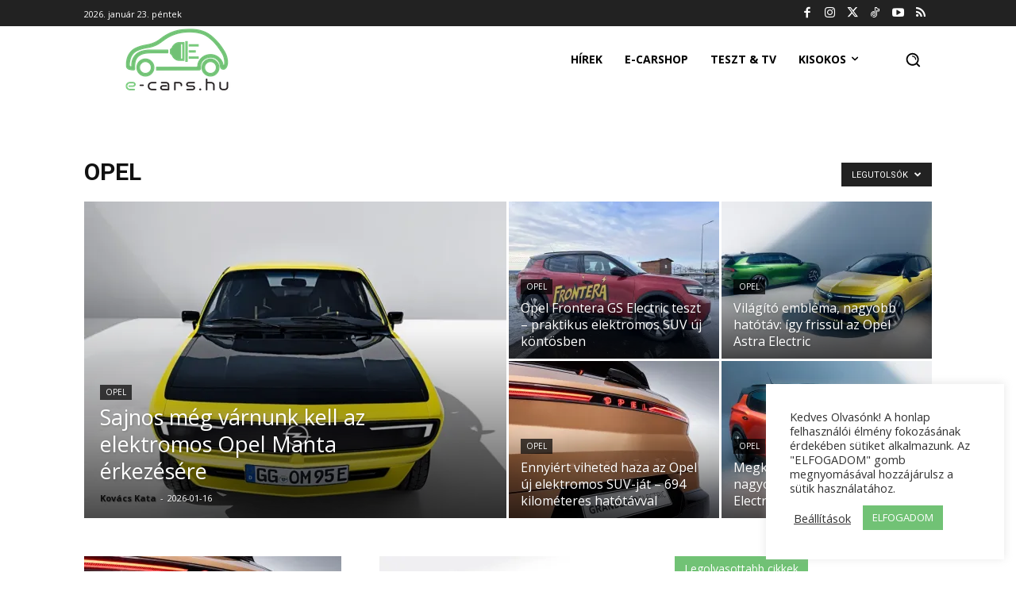

--- FILE ---
content_type: text/html; charset=UTF-8
request_url: https://e-cars.hu/category/opel/
body_size: 42308
content:
<!doctype html >
<!--[if IE 8]>    <html class="ie8" lang="en"> <![endif]-->
<!--[if IE 9]>    <html class="ie9" lang="en"> <![endif]-->
<!--[if gt IE 8]><!--> <html lang="hu"> <!--<![endif]-->
<head>
    <title>Opel Archives - e-cars.hu</title>
    <meta charset="UTF-8" />
    <meta name="viewport" content="width=device-width, initial-scale=1.0">
    <link rel="pingback" href="https://e-cars.hu/xmlrpc.php" />
    <meta name='robots' content='index, follow, max-image-preview:large, max-snippet:-1, max-video-preview:-1' />
<link rel="icon" type="image/png" href="https://e-cars.hu/wp-content/uploads/2021/10/e-cars-logo-e-128px.png"><link rel="apple-touch-icon" sizes="76x76" href="https://e-cars.hu/wp-content/uploads/2021/10/e-cars-logo-e-128px.png"/><link rel="apple-touch-icon" sizes="120x120" href="https://e-cars.hu/wp-content/uploads/2021/10/e-cars-logo-e-128px.png"/><link rel="apple-touch-icon" sizes="152x152" href="https://e-cars.hu/wp-content/uploads/2021/10/e-cars-logo-e-128px.png"/><link rel="apple-touch-icon" sizes="114x114" href="https://e-cars.hu/wp-content/uploads/2021/10/e-cars-logo-e-128px.png"/><link rel="apple-touch-icon" sizes="144x144" href="https://e-cars.hu/wp-content/uploads/2021/10/e-cars-logo-e-128px.png"/><!-- Jetpack Site Verification Tags -->
<meta name="google-site-verification" content="HfanQDmKYosd2hkcRVuank-6_09W5NW45jLPvlSWYFk" />

	<!-- This site is optimized with the Yoast SEO Premium plugin v26.8 (Yoast SEO v26.8) - https://yoast.com/product/yoast-seo-premium-wordpress/ -->
	<link rel="canonical" href="https://e-cars.hu/category/opel/" />
	<link rel="next" href="https://e-cars.hu/category/opel/page/2/" />
	<meta property="og:locale" content="hu_HU" />
	<meta property="og:type" content="article" />
	<meta property="og:title" content="Opel Archívum" />
	<meta property="og:url" content="https://e-cars.hu/category/opel/" />
	<meta property="og:site_name" content="e-cars.hu" />
	<meta property="og:image" content="https://i0.wp.com/e-cars.hu/wp-content/uploads/2019/01/E-cars-logo-544px.png?fit=544%2C325&ssl=1" />
	<meta property="og:image:width" content="544" />
	<meta property="og:image:height" content="325" />
	<meta property="og:image:type" content="image/png" />
	<meta name="twitter:card" content="summary_large_image" />
	<meta name="twitter:site" content="@ecarshu" />
	<script type="application/ld+json" class="yoast-schema-graph">{"@context":"https://schema.org","@graph":[{"@type":"CollectionPage","@id":"https://e-cars.hu/category/opel/","url":"https://e-cars.hu/category/opel/","name":"Opel Archives - e-cars.hu","isPartOf":{"@id":"https://e-cars.hu/#website"},"primaryImageOfPage":{"@id":"https://e-cars.hu/category/opel/#primaryimage"},"image":{"@id":"https://e-cars.hu/category/opel/#primaryimage"},"thumbnailUrl":"https://i0.wp.com/e-cars.hu/wp-content/uploads/2025/08/opelgrandlandelectric-525133-1400x990-1.webp?fit=1400%2C990&ssl=1","breadcrumb":{"@id":"https://e-cars.hu/category/opel/#breadcrumb"},"inLanguage":"hu"},{"@type":"ImageObject","inLanguage":"hu","@id":"https://e-cars.hu/category/opel/#primaryimage","url":"https://i0.wp.com/e-cars.hu/wp-content/uploads/2025/08/opelgrandlandelectric-525133-1400x990-1.webp?fit=1400%2C990&ssl=1","contentUrl":"https://i0.wp.com/e-cars.hu/wp-content/uploads/2025/08/opelgrandlandelectric-525133-1400x990-1.webp?fit=1400%2C990&ssl=1","width":1400,"height":990},{"@type":"BreadcrumbList","@id":"https://e-cars.hu/category/opel/#breadcrumb","itemListElement":[{"@type":"ListItem","position":1,"name":"Home","item":"https://e-cars.hu/"},{"@type":"ListItem","position":2,"name":"Opel"}]},{"@type":"WebSite","@id":"https://e-cars.hu/#website","url":"https://e-cars.hu/","name":"e-cars.hu","description":"","publisher":{"@id":"https://e-cars.hu/#organization"},"alternateName":"ecars.hu","potentialAction":[{"@type":"SearchAction","target":{"@type":"EntryPoint","urlTemplate":"https://e-cars.hu/?s={search_term_string}"},"query-input":{"@type":"PropertyValueSpecification","valueRequired":true,"valueName":"search_term_string"}}],"inLanguage":"hu"},{"@type":"Organization","@id":"https://e-cars.hu/#organization","name":"e-cars.hu","alternateName":"ecarshu","url":"https://e-cars.hu/","logo":{"@type":"ImageObject","inLanguage":"hu","@id":"https://e-cars.hu/#/schema/logo/image/","url":"https://i0.wp.com/e-cars.hu/wp-content/uploads/2021/10/e-cars-logo-e-128px-e1669922320675.png?fit=32%2C32&ssl=1","contentUrl":"https://i0.wp.com/e-cars.hu/wp-content/uploads/2021/10/e-cars-logo-e-128px-e1669922320675.png?fit=32%2C32&ssl=1","width":32,"height":32,"caption":"e-cars.hu"},"image":{"@id":"https://e-cars.hu/#/schema/logo/image/"},"sameAs":["https://www.facebook.com/ecarshu/","https://x.com/ecarshu","https://www.instagram.com/ecars.hu","https://www.youtube.com/ecarshu"]}]}</script>
	<!-- / Yoast SEO Premium plugin. -->


<link rel='dns-prefetch' href='//www.googletagmanager.com' />
<link rel='dns-prefetch' href='//stats.wp.com' />
<link rel='dns-prefetch' href='//fonts.googleapis.com' />
<link rel='dns-prefetch' href='//pagead2.googlesyndication.com' />
<link rel='preconnect' href='//i0.wp.com' />
<link rel='preconnect' href='//c0.wp.com' />
<link rel="alternate" type="application/rss+xml" title="e-cars.hu &raquo; hírcsatorna" href="https://e-cars.hu/feed/" />
<link rel="alternate" type="application/rss+xml" title="e-cars.hu &raquo; hozzászólás hírcsatorna" href="https://e-cars.hu/comments/feed/" />
<link rel="alternate" type="application/rss+xml" title="e-cars.hu &raquo; Opel kategória hírcsatorna" href="https://e-cars.hu/category/opel/feed/" />
<!-- e-cars.hu is managing ads with Advanced Ads 2.0.16 – https://wpadvancedads.com/ --><script id="advads-ready">
			window.advanced_ads_ready=function(e,a){a=a||"complete";var d=function(e){return"interactive"===a?"loading"!==e:"complete"===e};d(document.readyState)?e():document.addEventListener("readystatechange",(function(a){d(a.target.readyState)&&e()}),{once:"interactive"===a})},window.advanced_ads_ready_queue=window.advanced_ads_ready_queue||[];		</script>
		<style id='wp-img-auto-sizes-contain-inline-css' type='text/css'>
img:is([sizes=auto i],[sizes^="auto," i]){contain-intrinsic-size:3000px 1500px}
/*# sourceURL=wp-img-auto-sizes-contain-inline-css */
</style>
<style id='wp-emoji-styles-inline-css' type='text/css'>

	img.wp-smiley, img.emoji {
		display: inline !important;
		border: none !important;
		box-shadow: none !important;
		height: 1em !important;
		width: 1em !important;
		margin: 0 0.07em !important;
		vertical-align: -0.1em !important;
		background: none !important;
		padding: 0 !important;
	}
/*# sourceURL=wp-emoji-styles-inline-css */
</style>
<style id='classic-theme-styles-inline-css' type='text/css'>
/*! This file is auto-generated */
.wp-block-button__link{color:#fff;background-color:#32373c;border-radius:9999px;box-shadow:none;text-decoration:none;padding:calc(.667em + 2px) calc(1.333em + 2px);font-size:1.125em}.wp-block-file__button{background:#32373c;color:#fff;text-decoration:none}
/*# sourceURL=/wp-includes/css/classic-themes.min.css */
</style>
<link rel='stylesheet' id='contact-form-7-css' href='https://e-cars.hu/wp-content/plugins/contact-form-7/includes/css/styles.css?ver=6.1.4' type='text/css' media='all' />
<link rel='stylesheet' id='cookie-law-info-css' href='https://e-cars.hu/wp-content/plugins/cookie-law-info/legacy/public/css/cookie-law-info-public.css?ver=3.3.9.1' type='text/css' media='all' />
<link rel='stylesheet' id='cookie-law-info-gdpr-css' href='https://e-cars.hu/wp-content/plugins/cookie-law-info/legacy/public/css/cookie-law-info-gdpr.css?ver=3.3.9.1' type='text/css' media='all' />
<link rel='stylesheet' id='gn-frontend-gnfollow-style-css' href='https://e-cars.hu/wp-content/plugins/gn-publisher/assets/css/gn-frontend-gnfollow.min.css?ver=1.5.26' type='text/css' media='all' />
<link rel='stylesheet' id='td-plugin-newsletter-css' href='https://e-cars.hu/wp-content/plugins/td-newsletter/style.css?ver=12.7.4' type='text/css' media='all' />
<link rel='stylesheet' id='td-plugin-multi-purpose-css' href='https://e-cars.hu/wp-content/plugins/td-composer/td-multi-purpose/style.css?ver=9c5a7338c90cbd82cb580e34cffb127f' type='text/css' media='all' />
<link rel='stylesheet' id='google-fonts-style-css' href='https://fonts.googleapis.com/css?family=Open+Sans%3A400%2C600%2C700%7CRoboto%3A400%2C600%2C700%7CRoboto%3A900%2C400%7CMontserrat%3A500%2C400&#038;display=swap&#038;ver=12.7.4' type='text/css' media='all' />
<link rel='stylesheet' id='unslider-css-css' href='https://e-cars.hu/wp-content/plugins/advanced-ads-slider/public/assets/css/unslider.css?ver=2.0.3' type='text/css' media='all' />
<link rel='stylesheet' id='slider-css-css' href='https://e-cars.hu/wp-content/plugins/advanced-ads-slider/public/assets/css/slider.css?ver=2.0.3' type='text/css' media='all' />
<link rel='stylesheet' id='td-theme-css' href='https://e-cars.hu/wp-content/themes/Newspaper/style.css?ver=12.7.4' type='text/css' media='all' />
<style id='td-theme-inline-css' type='text/css'>@media (max-width:767px){.td-header-desktop-wrap{display:none}}@media (min-width:767px){.td-header-mobile-wrap{display:none}}</style>
<link rel='stylesheet' id='td-legacy-framework-front-style-css' href='https://e-cars.hu/wp-content/plugins/td-composer/legacy/Newspaper/assets/css/td_legacy_main.css?ver=9c5a7338c90cbd82cb580e34cffb127f' type='text/css' media='all' />
<link rel='stylesheet' id='td-standard-pack-framework-front-style-css' href='https://e-cars.hu/wp-content/plugins/td-standard-pack/Newspaper/assets/css/td_standard_pack_main.css?ver=1314111a2e147bac488ccdd97e4704ff' type='text/css' media='all' />
<link rel='stylesheet' id='tdb_style_cloud_templates_front-css' href='https://e-cars.hu/wp-content/plugins/td-cloud-library/assets/css/tdb_main.css?ver=496e217dc78570a2932146e73f7c4a14' type='text/css' media='all' />
<script type="text/javascript" src="https://c0.wp.com/c/6.9/wp-includes/js/jquery/jquery.min.js" id="jquery-core-js"></script>
<script type="text/javascript" src="https://c0.wp.com/c/6.9/wp-includes/js/jquery/jquery-migrate.min.js" id="jquery-migrate-js"></script>
<script type="text/javascript" id="cookie-law-info-js-extra">
/* <![CDATA[ */
var Cli_Data = {"nn_cookie_ids":[],"cookielist":[],"non_necessary_cookies":[],"ccpaEnabled":"","ccpaRegionBased":"","ccpaBarEnabled":"","strictlyEnabled":["necessary","obligatoire"],"ccpaType":"gdpr","js_blocking":"1","custom_integration":"","triggerDomRefresh":"","secure_cookies":""};
var cli_cookiebar_settings = {"animate_speed_hide":"500","animate_speed_show":"500","background":"#FFF","border":"#b1a6a6c2","border_on":"","button_1_button_colour":"#71c275","button_1_button_hover":"#5a9b5e","button_1_link_colour":"#fff","button_1_as_button":"1","button_1_new_win":"","button_2_button_colour":"#333","button_2_button_hover":"#292929","button_2_link_colour":"#444","button_2_as_button":"","button_2_hidebar":"1","button_3_button_colour":"#3566bb","button_3_button_hover":"#2a5296","button_3_link_colour":"#fff","button_3_as_button":"1","button_3_new_win":"","button_4_button_colour":"#000","button_4_button_hover":"#000000","button_4_link_colour":"#333333","button_4_as_button":"","button_7_button_colour":"#61a229","button_7_button_hover":"#4e8221","button_7_link_colour":"#fff","button_7_as_button":"1","button_7_new_win":"","font_family":"inherit","header_fix":"","notify_animate_hide":"1","notify_animate_show":"","notify_div_id":"#cookie-law-info-bar","notify_position_horizontal":"right","notify_position_vertical":"bottom","scroll_close":"","scroll_close_reload":"","accept_close_reload":"","reject_close_reload":"","showagain_tab":"","showagain_background":"#fff","showagain_border":"#000","showagain_div_id":"#cookie-law-info-again","showagain_x_position":"100px","text":"#333333","show_once_yn":"","show_once":"10000","logging_on":"","as_popup":"","popup_overlay":"1","bar_heading_text":"","cookie_bar_as":"widget","popup_showagain_position":"bottom-right","widget_position":"right"};
var log_object = {"ajax_url":"https://e-cars.hu/wp-admin/admin-ajax.php"};
//# sourceURL=cookie-law-info-js-extra
/* ]]> */
</script>
<script type="text/javascript" src="https://e-cars.hu/wp-content/plugins/cookie-law-info/legacy/public/js/cookie-law-info-public.js?ver=3.3.9.1" id="cookie-law-info-js"></script>
<script type="text/javascript" id="advanced-ads-advanced-js-js-extra">
/* <![CDATA[ */
var advads_options = {"blog_id":"1","privacy":{"enabled":false,"state":"not_needed"}};
//# sourceURL=advanced-ads-advanced-js-js-extra
/* ]]> */
</script>
<script type="text/javascript" src="https://e-cars.hu/wp-content/plugins/advanced-ads/public/assets/js/advanced.min.js?ver=2.0.16" id="advanced-ads-advanced-js-js"></script>

<!-- Google tag (gtag.js) snippet added by Site Kit -->
<!-- Google Analytics snippet added by Site Kit -->
<script type="text/javascript" src="https://www.googletagmanager.com/gtag/js?id=GT-5DCPWJ5" id="google_gtagjs-js" async></script>
<script type="text/javascript" id="google_gtagjs-js-after">
/* <![CDATA[ */
window.dataLayer = window.dataLayer || [];function gtag(){dataLayer.push(arguments);}
gtag("set","linker",{"domains":["e-cars.hu"]});
gtag("js", new Date());
gtag("set", "developer_id.dZTNiMT", true);
gtag("config", "GT-5DCPWJ5");
//# sourceURL=google_gtagjs-js-after
/* ]]> */
</script>
<link rel="https://api.w.org/" href="https://e-cars.hu/wp-json/" /><link rel="alternate" title="JSON" type="application/json" href="https://e-cars.hu/wp-json/wp/v2/categories/230" /><link rel="EditURI" type="application/rsd+xml" title="RSD" href="https://e-cars.hu/xmlrpc.php?rsd" />

<meta name="generator" content="Site Kit by Google 1.170.0" />	<style>img#wpstats{display:none}</style>
		<script>advads_items = { conditions: {}, display_callbacks: {}, display_effect_callbacks: {}, hide_callbacks: {}, backgrounds: {}, effect_durations: {}, close_functions: {}, showed: [] };</script><style type="text/css" id="advads-layer-custom-css"></style>    <script>
        window.tdb_global_vars = {"wpRestUrl":"https:\/\/e-cars.hu\/wp-json\/","permalinkStructure":"\/%year%\/%monthnum%\/%day%\/%postname%\/"};
        window.tdb_p_autoload_vars = {"isAjax":false,"isAdminBarShowing":false};
    </script>
    
    <style id="tdb-global-colors">:root{--accent-color:#fff}</style>

    
	
<!-- Google AdSense meta tags added by Site Kit -->
<meta name="google-adsense-platform-account" content="ca-host-pub-2644536267352236">
<meta name="google-adsense-platform-domain" content="sitekit.withgoogle.com">
<!-- End Google AdSense meta tags added by Site Kit -->

<!-- Meta Pixel Code -->
<script type="text/plain" data-cli-class="cli-blocker-script"  data-cli-script-type="non-necessary" data-cli-block="true"  data-cli-element-position="head">
!function(f,b,e,v,n,t,s){if(f.fbq)return;n=f.fbq=function(){n.callMethod?
n.callMethod.apply(n,arguments):n.queue.push(arguments)};if(!f._fbq)f._fbq=n;
n.push=n;n.loaded=!0;n.version='2.0';n.queue=[];t=b.createElement(e);t.async=!0;
t.src=v;s=b.getElementsByTagName(e)[0];s.parentNode.insertBefore(t,s)}(window,
document,'script','https://connect.facebook.net/en_US/fbevents.js');
</script>
<!-- End Meta Pixel Code -->
<script type="text/plain" data-cli-class="cli-blocker-script"  data-cli-script-type="non-necessary" data-cli-block="true"  data-cli-element-position="head">var url = window.location.origin + '?ob=open-bridge';
            fbq('set', 'openbridge', '417050332970284', url);
fbq('init', '417050332970284', {}, {
    "agent": "wordpress-6.9-4.1.5"
})</script><script type="text/plain" data-cli-class="cli-blocker-script"  data-cli-script-type="non-necessary" data-cli-block="true"  data-cli-element-position="head">
    fbq('track', 'PageView', []);
  </script>		<script type="text/javascript">
			var advadsCfpQueue = [];
			var advadsCfpAd = function( adID ) {
				if ( 'undefined' === typeof advadsProCfp ) {
					advadsCfpQueue.push( adID )
				} else {
					advadsProCfp.addElement( adID )
				}
			}
		</script>
		
<!-- Google Tag Manager snippet added by Site Kit -->
<script type="text/javascript">
/* <![CDATA[ */

			( function( w, d, s, l, i ) {
				w[l] = w[l] || [];
				w[l].push( {'gtm.start': new Date().getTime(), event: 'gtm.js'} );
				var f = d.getElementsByTagName( s )[0],
					j = d.createElement( s ), dl = l != 'dataLayer' ? '&l=' + l : '';
				j.async = true;
				j.src = 'https://www.googletagmanager.com/gtm.js?id=' + i + dl;
				f.parentNode.insertBefore( j, f );
			} )( window, document, 'script', 'dataLayer', 'GTM-MK2NHDD' );
			
/* ]]> */
</script>

<!-- End Google Tag Manager snippet added by Site Kit -->

<!-- Google AdSense snippet added by Site Kit -->
<script type="text/javascript" async="async" src="https://pagead2.googlesyndication.com/pagead/js/adsbygoogle.js?client=ca-pub-4524134498553567&amp;host=ca-host-pub-2644536267352236" crossorigin="anonymous"></script>

<!-- End Google AdSense snippet added by Site Kit -->

<!-- JS generated by theme -->

<script type="text/javascript" id="td-generated-header-js">
    
    

	    var tdBlocksArray = []; //here we store all the items for the current page

	    // td_block class - each ajax block uses a object of this class for requests
	    function tdBlock() {
		    this.id = '';
		    this.block_type = 1; //block type id (1-234 etc)
		    this.atts = '';
		    this.td_column_number = '';
		    this.td_current_page = 1; //
		    this.post_count = 0; //from wp
		    this.found_posts = 0; //from wp
		    this.max_num_pages = 0; //from wp
		    this.td_filter_value = ''; //current live filter value
		    this.is_ajax_running = false;
		    this.td_user_action = ''; // load more or infinite loader (used by the animation)
		    this.header_color = '';
		    this.ajax_pagination_infinite_stop = ''; //show load more at page x
	    }

        // td_js_generator - mini detector
        ( function () {
            var htmlTag = document.getElementsByTagName("html")[0];

	        if ( navigator.userAgent.indexOf("MSIE 10.0") > -1 ) {
                htmlTag.className += ' ie10';
            }

            if ( !!navigator.userAgent.match(/Trident.*rv\:11\./) ) {
                htmlTag.className += ' ie11';
            }

	        if ( navigator.userAgent.indexOf("Edge") > -1 ) {
                htmlTag.className += ' ieEdge';
            }

            if ( /(iPad|iPhone|iPod)/g.test(navigator.userAgent) ) {
                htmlTag.className += ' td-md-is-ios';
            }

            var user_agent = navigator.userAgent.toLowerCase();
            if ( user_agent.indexOf("android") > -1 ) {
                htmlTag.className += ' td-md-is-android';
            }

            if ( -1 !== navigator.userAgent.indexOf('Mac OS X')  ) {
                htmlTag.className += ' td-md-is-os-x';
            }

            if ( /chrom(e|ium)/.test(navigator.userAgent.toLowerCase()) ) {
               htmlTag.className += ' td-md-is-chrome';
            }

            if ( -1 !== navigator.userAgent.indexOf('Firefox') ) {
                htmlTag.className += ' td-md-is-firefox';
            }

            if ( -1 !== navigator.userAgent.indexOf('Safari') && -1 === navigator.userAgent.indexOf('Chrome') ) {
                htmlTag.className += ' td-md-is-safari';
            }

            if( -1 !== navigator.userAgent.indexOf('IEMobile') ){
                htmlTag.className += ' td-md-is-iemobile';
            }

        })();

        var tdLocalCache = {};

        ( function () {
            "use strict";

            tdLocalCache = {
                data: {},
                remove: function (resource_id) {
                    delete tdLocalCache.data[resource_id];
                },
                exist: function (resource_id) {
                    return tdLocalCache.data.hasOwnProperty(resource_id) && tdLocalCache.data[resource_id] !== null;
                },
                get: function (resource_id) {
                    return tdLocalCache.data[resource_id];
                },
                set: function (resource_id, cachedData) {
                    tdLocalCache.remove(resource_id);
                    tdLocalCache.data[resource_id] = cachedData;
                }
            };
        })();

    
    
var td_viewport_interval_list=[{"limitBottom":767,"sidebarWidth":228},{"limitBottom":1018,"sidebarWidth":300},{"limitBottom":1140,"sidebarWidth":324}];
var tds_video_playing_one="enabled";
var tds_video_pause_hidden="enabled";
var tds_video_lazy="enabled";
var tdc_is_installed="yes";
var tdc_domain_active=false;
var td_ajax_url="https:\/\/e-cars.hu\/wp-admin\/admin-ajax.php?td_theme_name=Newspaper&v=12.7.4";
var td_get_template_directory_uri="https:\/\/e-cars.hu\/wp-content\/plugins\/td-composer\/legacy\/common";
var tds_snap_menu="smart_snap_always";
var tds_logo_on_sticky="show";
var tds_header_style="tdm_header_style_3";
var td_please_wait="K\u00e9rj\u00fck, v\u00e1rjon ...";
var td_email_user_pass_incorrect="T\u00e9ves felhaszn\u00e1l\u00f3n\u00e9v vagy jelsz\u00f3!";
var td_email_user_incorrect="E-mail vagy felhaszn\u00e1l\u00f3n\u00e9v t\u00e9ves!";
var td_email_incorrect="T\u00e9ves E-mail!";
var td_user_incorrect="Username incorrect!";
var td_email_user_empty="Email or username empty!";
var td_pass_empty="Pass empty!";
var td_pass_pattern_incorrect="Invalid Pass Pattern!";
var td_retype_pass_incorrect="Retyped Pass incorrect!";
var tds_more_articles_on_post_enable="";
var tds_more_articles_on_post_time_to_wait="";
var tds_more_articles_on_post_pages_distance_from_top=0;
var tds_captcha="";
var tds_theme_color_site_wide="#71c275";
var tds_smart_sidebar="enabled";
var tdThemeName="Newspaper";
var tdThemeNameWl="Newspaper";
var td_magnific_popup_translation_tPrev="El\u0151z\u0151 (balra ny\u00edl)";
var td_magnific_popup_translation_tNext="K\u00f6vetkez\u0151 (jobb ny\u00edl gomb)";
var td_magnific_popup_translation_tCounter="%curr% a %total%-b\u00f3l";
var td_magnific_popup_translation_ajax_tError="A  %url%-t nem siker\u00fclt bet\u00f6lteni.";
var td_magnific_popup_translation_image_tError="A #%curr% k\u00e9pet nem siker\u00fclt bet\u00f6lteni.";
var tdBlockNonce="76cbc7666d";
var tdMobileMenu="enabled";
var tdMobileSearch="enabled";
var tdDateNamesI18n={"month_names":["janu\u00e1r","febru\u00e1r","m\u00e1rcius","\u00e1prilis","m\u00e1jus","j\u00fanius","j\u00falius","augusztus","szeptember","okt\u00f3ber","november","december"],"month_names_short":["jan","febr","m\u00e1rc","\u00e1pr","m\u00e1j","j\u00fan","j\u00fal","aug","szept","okt","nov","dec"],"day_names":["vas\u00e1rnap","h\u00e9tf\u0151","kedd","szerda","cs\u00fct\u00f6rt\u00f6k","p\u00e9ntek","szombat"],"day_names_short":["vas","h\u00e9t","ked","sze","cs\u00fc","p\u00e9n","szo"]};
var tdb_modal_confirm="Save";
var tdb_modal_cancel="Cancel";
var tdb_modal_confirm_alt="Yes";
var tdb_modal_cancel_alt="No";
var td_deploy_mode="deploy";
var td_ad_background_click_link="";
var td_ad_background_click_target="_blank";
</script>


<!-- Header style compiled by theme -->

<style>ul.sf-menu>.menu-item>a{font-family:"Open Sans";font-size:16px}.sf-menu ul .menu-item a{font-family:"Open Sans";font-size:13px}.td-mobile-content .td-mobile-main-menu>li>a{font-family:"Open Sans"}.td-mobile-content .sub-menu a{font-family:"Open Sans"}.td-header-wrap .td-logo-text-container .td-logo-text{font-family:"Open Sans"}.td-header-wrap .td-logo-text-container .td-tagline-text{font-family:"Open Sans"}#td-mobile-nav,#td-mobile-nav .wpb_button,.td-search-wrap-mob{font-family:"Open Sans"}body,p{font-family:"Open Sans"}.white-popup-block,.white-popup-block .wpb_button{font-family:"Open Sans"}:root{--td_theme_color:#71c275;--td_slider_text:rgba(113,194,117,0.7);--td_header_color:#71c275;--td_mobile_menu_color:rgba(226,226,226,0.95);--td_mobile_icons_color:rgba(113,194,117,0.83);--td_mobile_gradient_one_mob:rgba(73,73,73,0.72);--td_mobile_gradient_two_mob:#adadad;--td_mobile_button_color_mob:#ffffff}.td-header-style-12 .td-header-menu-wrap-full,.td-header-style-12 .td-affix,.td-grid-style-1.td-hover-1 .td-big-grid-post:hover .td-post-category,.td-grid-style-5.td-hover-1 .td-big-grid-post:hover .td-post-category,.td_category_template_3 .td-current-sub-category,.td_category_template_8 .td-category-header .td-category a.td-current-sub-category,.td_category_template_4 .td-category-siblings .td-category a:hover,.td_block_big_grid_9.td-grid-style-1 .td-post-category,.td_block_big_grid_9.td-grid-style-5 .td-post-category,.td-grid-style-6.td-hover-1 .td-module-thumb:after,.tdm-menu-active-style5 .td-header-menu-wrap .sf-menu>.current-menu-item>a,.tdm-menu-active-style5 .td-header-menu-wrap .sf-menu>.current-menu-ancestor>a,.tdm-menu-active-style5 .td-header-menu-wrap .sf-menu>.current-category-ancestor>a,.tdm-menu-active-style5 .td-header-menu-wrap .sf-menu>li>a:hover,.tdm-menu-active-style5 .td-header-menu-wrap .sf-menu>.sfHover>a{background-color:#71c275}.td_mega_menu_sub_cats .cur-sub-cat,.td-mega-span h3 a:hover,.td_mod_mega_menu:hover .entry-title a,.header-search-wrap .result-msg a:hover,.td-header-top-menu .td-drop-down-search .td_module_wrap:hover .entry-title a,.td-header-top-menu .td-icon-search:hover,.td-header-wrap .result-msg a:hover,.top-header-menu li a:hover,.top-header-menu .current-menu-item>a,.top-header-menu .current-menu-ancestor>a,.top-header-menu .current-category-ancestor>a,.td-social-icon-wrap>a:hover,.td-header-sp-top-widget .td-social-icon-wrap a:hover,.td_mod_related_posts:hover h3>a,.td-post-template-11 .td-related-title .td-related-left:hover,.td-post-template-11 .td-related-title .td-related-right:hover,.td-post-template-11 .td-related-title .td-cur-simple-item,.td-post-template-11 .td_block_related_posts .td-next-prev-wrap a:hover,.td-category-header .td-pulldown-category-filter-link:hover,.td-category-siblings .td-subcat-dropdown a:hover,.td-category-siblings .td-subcat-dropdown a.td-current-sub-category,.footer-text-wrap .footer-email-wrap a,.footer-social-wrap a:hover,.td_module_17 .td-read-more a:hover,.td_module_18 .td-read-more a:hover,.td_module_19 .td-post-author-name a:hover,.td-pulldown-syle-2 .td-subcat-dropdown:hover .td-subcat-more span,.td-pulldown-syle-2 .td-subcat-dropdown:hover .td-subcat-more i,.td-pulldown-syle-3 .td-subcat-dropdown:hover .td-subcat-more span,.td-pulldown-syle-3 .td-subcat-dropdown:hover .td-subcat-more i,.tdm-menu-active-style3 .tdm-header.td-header-wrap .sf-menu>.current-category-ancestor>a,.tdm-menu-active-style3 .tdm-header.td-header-wrap .sf-menu>.current-menu-ancestor>a,.tdm-menu-active-style3 .tdm-header.td-header-wrap .sf-menu>.current-menu-item>a,.tdm-menu-active-style3 .tdm-header.td-header-wrap .sf-menu>.sfHover>a,.tdm-menu-active-style3 .tdm-header.td-header-wrap .sf-menu>li>a:hover{color:#71c275}.td-mega-menu-page .wpb_content_element ul li a:hover,.td-theme-wrap .td-aj-search-results .td_module_wrap:hover .entry-title a,.td-theme-wrap .header-search-wrap .result-msg a:hover{color:#71c275!important}.td_category_template_8 .td-category-header .td-category a.td-current-sub-category,.td_category_template_4 .td-category-siblings .td-category a:hover,.tdm-menu-active-style4 .tdm-header .sf-menu>.current-menu-item>a,.tdm-menu-active-style4 .tdm-header .sf-menu>.current-menu-ancestor>a,.tdm-menu-active-style4 .tdm-header .sf-menu>.current-category-ancestor>a,.tdm-menu-active-style4 .tdm-header .sf-menu>li>a:hover,.tdm-menu-active-style4 .tdm-header .sf-menu>.sfHover>a{border-color:#71c275}ul.sf-menu>.td-menu-item>a,.td-theme-wrap .td-header-menu-social{font-family:"Open Sans";font-size:16px}.sf-menu ul .td-menu-item a{font-family:"Open Sans";font-size:13px}.td-theme-wrap .td_mod_mega_menu:hover .entry-title a,.td-theme-wrap .sf-menu .td_mega_menu_sub_cats .cur-sub-cat{color:#71c275}.td-theme-wrap .sf-menu .td-mega-menu .td-post-category:hover,.td-theme-wrap .td-mega-menu .td-next-prev-wrap a:hover{background-color:#71c275}.td-theme-wrap .td-mega-menu .td-next-prev-wrap a:hover{border-color:#71c275}.td-header-wrap .td-logo-text-container .td-logo-text{color:#969696}.td-header-wrap .td-logo-text-container .td-tagline-text{color:#ededed}.td-theme-wrap .sf-menu .td-normal-menu .td-menu-item>a:hover,.td-theme-wrap .sf-menu .td-normal-menu .sfHover>a,.td-theme-wrap .sf-menu .td-normal-menu .current-menu-ancestor>a,.td-theme-wrap .sf-menu .td-normal-menu .current-category-ancestor>a,.td-theme-wrap .sf-menu .td-normal-menu .current-menu-item>a{color:#ed285c}.td-header-bg:before{background-size:auto}.td-footer-wrapper,.td-footer-wrapper .td_block_template_7 .td-block-title>*,.td-footer-wrapper .td_block_template_17 .td-block-title,.td-footer-wrapper .td-block-title-wrap .td-wrapper-pulldown-filter{background-color:#939598}.td-footer-wrapper::before{background-position:center center}.td-footer-wrapper::before{opacity:0.1}.td-module-meta-info .td-post-author-name a{color:#0d0d0d}.block-title>span,.block-title>a,.widgettitle,body .td-trending-now-title,.wpb_tabs li a,.vc_tta-container .vc_tta-color-grey.vc_tta-tabs-position-top.vc_tta-style-classic .vc_tta-tabs-container .vc_tta-tab>a,.td-theme-wrap .td-related-title a,.woocommerce div.product .woocommerce-tabs ul.tabs li a,.woocommerce .product .products h2:not(.woocommerce-loop-product__title),.td-theme-wrap .td-block-title{font-family:"Open Sans"}.td_module_wrap .td-post-author-name a{font-family:"Open Sans"}.td-post-date .entry-date{font-family:"Open Sans"}.td-module-comments a,.td-post-views span,.td-post-comments a{font-family:"Open Sans"}.td-big-grid-meta .td-post-category,.td_module_wrap .td-post-category,.td-module-image .td-post-category{font-family:"Open Sans"}.top-header-menu>li>a,.td-weather-top-widget .td-weather-now .td-big-degrees,.td-weather-top-widget .td-weather-header .td-weather-city,.td-header-sp-top-menu .td_data_time{font-family:"Open Sans"}.top-header-menu .menu-item-has-children li a{font-family:"Open Sans"}.td_mod_mega_menu .item-details a{font-family:"Open Sans"}.td_mega_menu_sub_cats .block-mega-child-cats a{font-family:"Open Sans"}.td-subcat-filter .td-subcat-dropdown a,.td-subcat-filter .td-subcat-list a,.td-subcat-filter .td-subcat-dropdown span{font-family:"Open Sans"}.td-excerpt,.td_module_14 .td-excerpt{font-family:"Open Sans"}.td-theme-slider.iosSlider-col-1 .td-module-title{font-family:"Open Sans"}.td-theme-slider.iosSlider-col-2 .td-module-title{font-family:"Open Sans"}.td-theme-slider.iosSlider-col-3 .td-module-title{font-family:"Open Sans"}.homepage-post .td-post-template-8 .td-post-header .entry-title{font-family:"Open Sans"}.td_module_wrap .td-module-title{font-family:"Open Sans"}.td_module_1 .td-module-title{font-family:"Open Sans"}.td_module_2 .td-module-title{font-family:"Open Sans"}.td_module_3 .td-module-title{font-family:"Open Sans"}.td_module_4 .td-module-title{font-family:"Open Sans"}.td_module_5 .td-module-title{font-family:"Open Sans"}.td_module_6 .td-module-title{font-family:"Open Sans"}.td_module_7 .td-module-title{font-family:"Open Sans"}.td_module_8 .td-module-title{font-family:"Open Sans"}.td_module_9 .td-module-title{font-family:"Open Sans"}.td_module_10 .td-module-title{font-family:"Open Sans"}.td_module_11 .td-module-title{font-family:"Open Sans"}.td_module_12 .td-module-title{font-family:"Open Sans"}.td_module_13 .td-module-title{font-family:"Open Sans"}.td_module_14 .td-module-title{font-family:"Open Sans"}.td_module_15 .entry-title{font-family:"Open Sans"}.td_module_16 .td-module-title{font-family:"Open Sans"}.td_module_17 .td-module-title{font-family:"Open Sans"}.td_module_18 .td-module-title{font-family:"Open Sans"}.td_module_19 .td-module-title{font-family:"Open Sans"}.td_block_trending_now .entry-title,.td-theme-slider .td-module-title,.td-big-grid-post .entry-title{font-family:"Open Sans"}.td_block_trending_now .entry-title{font-family:"Open Sans"}.td_module_mx1 .td-module-title{font-family:"Open Sans"}.td_module_mx2 .td-module-title{font-family:"Open Sans"}.td_module_mx3 .td-module-title{font-family:"Open Sans"}.td_module_mx4 .td-module-title{font-family:"Open Sans"}.td_module_mx5 .td-module-title{font-family:"Open Sans"}.td_module_mx6 .td-module-title{font-family:"Open Sans"}.td_module_mx7 .td-module-title{font-family:"Open Sans"}.td_module_mx8 .td-module-title{font-family:"Open Sans"}.td_module_mx9 .td-module-title{font-family:"Open Sans"}.td_module_mx10 .td-module-title{font-family:"Open Sans"}.td_module_mx11 .td-module-title{font-family:"Open Sans"}.td_module_mx12 .td-module-title{font-family:"Open Sans"}.td_module_mx13 .td-module-title{font-family:"Open Sans"}.td_module_mx14 .td-module-title{font-family:"Open Sans"}.td_module_mx15 .td-module-title{font-family:"Open Sans"}.td_module_mx16 .td-module-title{font-family:"Open Sans"}.td_module_mx17 .td-module-title{font-family:"Open Sans"}.td_module_mx18 .td-module-title{font-family:"Open Sans"}.td_module_mx19 .td-module-title{font-family:"Open Sans"}.td_module_mx20 .td-module-title{font-family:"Open Sans"}.td_module_mx21 .td-module-title{font-family:"Open Sans"}.td_module_mx22 .td-module-title{font-family:"Open Sans"}.td_module_mx23 .td-module-title{font-family:"Open Sans"}.td_module_mx24 .td-module-title{font-family:"Open Sans"}.td_module_mx25 .td-module-title{font-family:"Open Sans"}.td_module_mx26 .td-module-title{font-family:"Open Sans"}.td-big-grid-post.td-big-thumb .td-big-grid-meta,.td-big-thumb .td-big-grid-meta .entry-title{font-family:"Open Sans"}.td-big-grid-post.td-medium-thumb .td-big-grid-meta,.td-medium-thumb .td-big-grid-meta .entry-title{font-family:"Open Sans"}.td-big-grid-post.td-small-thumb .td-big-grid-meta,.td-small-thumb .td-big-grid-meta .entry-title{font-family:"Open Sans"}.td-big-grid-post.td-tiny-thumb .td-big-grid-meta,.td-tiny-thumb .td-big-grid-meta .entry-title{font-family:"Open Sans"}.post .td-post-header .entry-title{font-family:"Open Sans"}.td-post-template-default .td-post-header .entry-title{font-family:"Open Sans"}.td-post-template-1 .td-post-header .entry-title{font-family:"Open Sans"}.td-post-template-2 .td-post-header .entry-title{font-family:"Open Sans"}.td-post-template-3 .td-post-header .entry-title{font-family:"Open Sans"}.td-post-template-4 .td-post-header .entry-title{font-family:"Open Sans"}.td-post-template-5 .td-post-header .entry-title{font-family:"Open Sans"}.td-post-template-6 .td-post-header .entry-title{font-family:"Open Sans"}.td-post-template-7 .td-post-header .entry-title{font-family:"Open Sans"}.td-post-template-8 .td-post-header .entry-title{font-family:"Open Sans"}.td-post-template-9 .td-post-header .entry-title{font-family:"Open Sans"}.td-post-template-10 .td-post-header .entry-title{font-family:"Open Sans"}.td-post-template-11 .td-post-header .entry-title{font-family:"Open Sans"}.td-post-template-12 .td-post-header .entry-title{font-family:"Open Sans"}.td-post-template-13 .td-post-header .entry-title{font-family:"Open Sans"}.td-post-content p,.td-post-content{font-family:"Open Sans"}.post blockquote p,.page blockquote p,.td-post-text-content blockquote p{font-family:"Open Sans"}.post .td_quote_box p,.page .td_quote_box p{font-family:"Open Sans"}.post .td_pull_quote p,.page .td_pull_quote p,.post .wp-block-pullquote blockquote p,.page .wp-block-pullquote blockquote p{font-family:"Open Sans"}.td-post-content li{font-family:"Open Sans"}.td-post-content h1{font-family:"Open Sans"}.td-post-content h2{font-family:"Open Sans"}.td-post-content h3{font-family:"Open Sans"}ul.sf-menu>.menu-item>a{font-family:"Open Sans";font-size:16px}.sf-menu ul .menu-item a{font-family:"Open Sans";font-size:13px}.td-mobile-content .td-mobile-main-menu>li>a{font-family:"Open Sans"}.td-mobile-content .sub-menu a{font-family:"Open Sans"}.td-header-wrap .td-logo-text-container .td-logo-text{font-family:"Open Sans"}.td-header-wrap .td-logo-text-container .td-tagline-text{font-family:"Open Sans"}#td-mobile-nav,#td-mobile-nav .wpb_button,.td-search-wrap-mob{font-family:"Open Sans"}body,p{font-family:"Open Sans"}.white-popup-block,.white-popup-block .wpb_button{font-family:"Open Sans"}:root{--td_theme_color:#71c275;--td_slider_text:rgba(113,194,117,0.7);--td_header_color:#71c275;--td_mobile_menu_color:rgba(226,226,226,0.95);--td_mobile_icons_color:rgba(113,194,117,0.83);--td_mobile_gradient_one_mob:rgba(73,73,73,0.72);--td_mobile_gradient_two_mob:#adadad;--td_mobile_button_color_mob:#ffffff}.td-header-style-12 .td-header-menu-wrap-full,.td-header-style-12 .td-affix,.td-grid-style-1.td-hover-1 .td-big-grid-post:hover .td-post-category,.td-grid-style-5.td-hover-1 .td-big-grid-post:hover .td-post-category,.td_category_template_3 .td-current-sub-category,.td_category_template_8 .td-category-header .td-category a.td-current-sub-category,.td_category_template_4 .td-category-siblings .td-category a:hover,.td_block_big_grid_9.td-grid-style-1 .td-post-category,.td_block_big_grid_9.td-grid-style-5 .td-post-category,.td-grid-style-6.td-hover-1 .td-module-thumb:after,.tdm-menu-active-style5 .td-header-menu-wrap .sf-menu>.current-menu-item>a,.tdm-menu-active-style5 .td-header-menu-wrap .sf-menu>.current-menu-ancestor>a,.tdm-menu-active-style5 .td-header-menu-wrap .sf-menu>.current-category-ancestor>a,.tdm-menu-active-style5 .td-header-menu-wrap .sf-menu>li>a:hover,.tdm-menu-active-style5 .td-header-menu-wrap .sf-menu>.sfHover>a{background-color:#71c275}.td_mega_menu_sub_cats .cur-sub-cat,.td-mega-span h3 a:hover,.td_mod_mega_menu:hover .entry-title a,.header-search-wrap .result-msg a:hover,.td-header-top-menu .td-drop-down-search .td_module_wrap:hover .entry-title a,.td-header-top-menu .td-icon-search:hover,.td-header-wrap .result-msg a:hover,.top-header-menu li a:hover,.top-header-menu .current-menu-item>a,.top-header-menu .current-menu-ancestor>a,.top-header-menu .current-category-ancestor>a,.td-social-icon-wrap>a:hover,.td-header-sp-top-widget .td-social-icon-wrap a:hover,.td_mod_related_posts:hover h3>a,.td-post-template-11 .td-related-title .td-related-left:hover,.td-post-template-11 .td-related-title .td-related-right:hover,.td-post-template-11 .td-related-title .td-cur-simple-item,.td-post-template-11 .td_block_related_posts .td-next-prev-wrap a:hover,.td-category-header .td-pulldown-category-filter-link:hover,.td-category-siblings .td-subcat-dropdown a:hover,.td-category-siblings .td-subcat-dropdown a.td-current-sub-category,.footer-text-wrap .footer-email-wrap a,.footer-social-wrap a:hover,.td_module_17 .td-read-more a:hover,.td_module_18 .td-read-more a:hover,.td_module_19 .td-post-author-name a:hover,.td-pulldown-syle-2 .td-subcat-dropdown:hover .td-subcat-more span,.td-pulldown-syle-2 .td-subcat-dropdown:hover .td-subcat-more i,.td-pulldown-syle-3 .td-subcat-dropdown:hover .td-subcat-more span,.td-pulldown-syle-3 .td-subcat-dropdown:hover .td-subcat-more i,.tdm-menu-active-style3 .tdm-header.td-header-wrap .sf-menu>.current-category-ancestor>a,.tdm-menu-active-style3 .tdm-header.td-header-wrap .sf-menu>.current-menu-ancestor>a,.tdm-menu-active-style3 .tdm-header.td-header-wrap .sf-menu>.current-menu-item>a,.tdm-menu-active-style3 .tdm-header.td-header-wrap .sf-menu>.sfHover>a,.tdm-menu-active-style3 .tdm-header.td-header-wrap .sf-menu>li>a:hover{color:#71c275}.td-mega-menu-page .wpb_content_element ul li a:hover,.td-theme-wrap .td-aj-search-results .td_module_wrap:hover .entry-title a,.td-theme-wrap .header-search-wrap .result-msg a:hover{color:#71c275!important}.td_category_template_8 .td-category-header .td-category a.td-current-sub-category,.td_category_template_4 .td-category-siblings .td-category a:hover,.tdm-menu-active-style4 .tdm-header .sf-menu>.current-menu-item>a,.tdm-menu-active-style4 .tdm-header .sf-menu>.current-menu-ancestor>a,.tdm-menu-active-style4 .tdm-header .sf-menu>.current-category-ancestor>a,.tdm-menu-active-style4 .tdm-header .sf-menu>li>a:hover,.tdm-menu-active-style4 .tdm-header .sf-menu>.sfHover>a{border-color:#71c275}ul.sf-menu>.td-menu-item>a,.td-theme-wrap .td-header-menu-social{font-family:"Open Sans";font-size:16px}.sf-menu ul .td-menu-item a{font-family:"Open Sans";font-size:13px}.td-theme-wrap .td_mod_mega_menu:hover .entry-title a,.td-theme-wrap .sf-menu .td_mega_menu_sub_cats .cur-sub-cat{color:#71c275}.td-theme-wrap .sf-menu .td-mega-menu .td-post-category:hover,.td-theme-wrap .td-mega-menu .td-next-prev-wrap a:hover{background-color:#71c275}.td-theme-wrap .td-mega-menu .td-next-prev-wrap a:hover{border-color:#71c275}.td-header-wrap .td-logo-text-container .td-logo-text{color:#969696}.td-header-wrap .td-logo-text-container .td-tagline-text{color:#ededed}.td-theme-wrap .sf-menu .td-normal-menu .td-menu-item>a:hover,.td-theme-wrap .sf-menu .td-normal-menu .sfHover>a,.td-theme-wrap .sf-menu .td-normal-menu .current-menu-ancestor>a,.td-theme-wrap .sf-menu .td-normal-menu .current-category-ancestor>a,.td-theme-wrap .sf-menu .td-normal-menu .current-menu-item>a{color:#ed285c}.td-header-bg:before{background-size:auto}.td-footer-wrapper,.td-footer-wrapper .td_block_template_7 .td-block-title>*,.td-footer-wrapper .td_block_template_17 .td-block-title,.td-footer-wrapper .td-block-title-wrap .td-wrapper-pulldown-filter{background-color:#939598}.td-footer-wrapper::before{background-position:center center}.td-footer-wrapper::before{opacity:0.1}.td-module-meta-info .td-post-author-name a{color:#0d0d0d}.block-title>span,.block-title>a,.widgettitle,body .td-trending-now-title,.wpb_tabs li a,.vc_tta-container .vc_tta-color-grey.vc_tta-tabs-position-top.vc_tta-style-classic .vc_tta-tabs-container .vc_tta-tab>a,.td-theme-wrap .td-related-title a,.woocommerce div.product .woocommerce-tabs ul.tabs li a,.woocommerce .product .products h2:not(.woocommerce-loop-product__title),.td-theme-wrap .td-block-title{font-family:"Open Sans"}.td_module_wrap .td-post-author-name a{font-family:"Open Sans"}.td-post-date .entry-date{font-family:"Open Sans"}.td-module-comments a,.td-post-views span,.td-post-comments a{font-family:"Open Sans"}.td-big-grid-meta .td-post-category,.td_module_wrap .td-post-category,.td-module-image .td-post-category{font-family:"Open Sans"}.top-header-menu>li>a,.td-weather-top-widget .td-weather-now .td-big-degrees,.td-weather-top-widget .td-weather-header .td-weather-city,.td-header-sp-top-menu .td_data_time{font-family:"Open Sans"}.top-header-menu .menu-item-has-children li a{font-family:"Open Sans"}.td_mod_mega_menu .item-details a{font-family:"Open Sans"}.td_mega_menu_sub_cats .block-mega-child-cats a{font-family:"Open Sans"}.td-subcat-filter .td-subcat-dropdown a,.td-subcat-filter .td-subcat-list a,.td-subcat-filter .td-subcat-dropdown span{font-family:"Open Sans"}.td-excerpt,.td_module_14 .td-excerpt{font-family:"Open Sans"}.td-theme-slider.iosSlider-col-1 .td-module-title{font-family:"Open Sans"}.td-theme-slider.iosSlider-col-2 .td-module-title{font-family:"Open Sans"}.td-theme-slider.iosSlider-col-3 .td-module-title{font-family:"Open Sans"}.homepage-post .td-post-template-8 .td-post-header .entry-title{font-family:"Open Sans"}.td_module_wrap .td-module-title{font-family:"Open Sans"}.td_module_1 .td-module-title{font-family:"Open Sans"}.td_module_2 .td-module-title{font-family:"Open Sans"}.td_module_3 .td-module-title{font-family:"Open Sans"}.td_module_4 .td-module-title{font-family:"Open Sans"}.td_module_5 .td-module-title{font-family:"Open Sans"}.td_module_6 .td-module-title{font-family:"Open Sans"}.td_module_7 .td-module-title{font-family:"Open Sans"}.td_module_8 .td-module-title{font-family:"Open Sans"}.td_module_9 .td-module-title{font-family:"Open Sans"}.td_module_10 .td-module-title{font-family:"Open Sans"}.td_module_11 .td-module-title{font-family:"Open Sans"}.td_module_12 .td-module-title{font-family:"Open Sans"}.td_module_13 .td-module-title{font-family:"Open Sans"}.td_module_14 .td-module-title{font-family:"Open Sans"}.td_module_15 .entry-title{font-family:"Open Sans"}.td_module_16 .td-module-title{font-family:"Open Sans"}.td_module_17 .td-module-title{font-family:"Open Sans"}.td_module_18 .td-module-title{font-family:"Open Sans"}.td_module_19 .td-module-title{font-family:"Open Sans"}.td_block_trending_now .entry-title,.td-theme-slider .td-module-title,.td-big-grid-post .entry-title{font-family:"Open Sans"}.td_block_trending_now .entry-title{font-family:"Open Sans"}.td_module_mx1 .td-module-title{font-family:"Open Sans"}.td_module_mx2 .td-module-title{font-family:"Open Sans"}.td_module_mx3 .td-module-title{font-family:"Open Sans"}.td_module_mx4 .td-module-title{font-family:"Open Sans"}.td_module_mx5 .td-module-title{font-family:"Open Sans"}.td_module_mx6 .td-module-title{font-family:"Open Sans"}.td_module_mx7 .td-module-title{font-family:"Open Sans"}.td_module_mx8 .td-module-title{font-family:"Open Sans"}.td_module_mx9 .td-module-title{font-family:"Open Sans"}.td_module_mx10 .td-module-title{font-family:"Open Sans"}.td_module_mx11 .td-module-title{font-family:"Open Sans"}.td_module_mx12 .td-module-title{font-family:"Open Sans"}.td_module_mx13 .td-module-title{font-family:"Open Sans"}.td_module_mx14 .td-module-title{font-family:"Open Sans"}.td_module_mx15 .td-module-title{font-family:"Open Sans"}.td_module_mx16 .td-module-title{font-family:"Open Sans"}.td_module_mx17 .td-module-title{font-family:"Open Sans"}.td_module_mx18 .td-module-title{font-family:"Open Sans"}.td_module_mx19 .td-module-title{font-family:"Open Sans"}.td_module_mx20 .td-module-title{font-family:"Open Sans"}.td_module_mx21 .td-module-title{font-family:"Open Sans"}.td_module_mx22 .td-module-title{font-family:"Open Sans"}.td_module_mx23 .td-module-title{font-family:"Open Sans"}.td_module_mx24 .td-module-title{font-family:"Open Sans"}.td_module_mx25 .td-module-title{font-family:"Open Sans"}.td_module_mx26 .td-module-title{font-family:"Open Sans"}.td-big-grid-post.td-big-thumb .td-big-grid-meta,.td-big-thumb .td-big-grid-meta .entry-title{font-family:"Open Sans"}.td-big-grid-post.td-medium-thumb .td-big-grid-meta,.td-medium-thumb .td-big-grid-meta .entry-title{font-family:"Open Sans"}.td-big-grid-post.td-small-thumb .td-big-grid-meta,.td-small-thumb .td-big-grid-meta .entry-title{font-family:"Open Sans"}.td-big-grid-post.td-tiny-thumb .td-big-grid-meta,.td-tiny-thumb .td-big-grid-meta .entry-title{font-family:"Open Sans"}.post .td-post-header .entry-title{font-family:"Open Sans"}.td-post-template-default .td-post-header .entry-title{font-family:"Open Sans"}.td-post-template-1 .td-post-header .entry-title{font-family:"Open Sans"}.td-post-template-2 .td-post-header .entry-title{font-family:"Open Sans"}.td-post-template-3 .td-post-header .entry-title{font-family:"Open Sans"}.td-post-template-4 .td-post-header .entry-title{font-family:"Open Sans"}.td-post-template-5 .td-post-header .entry-title{font-family:"Open Sans"}.td-post-template-6 .td-post-header .entry-title{font-family:"Open Sans"}.td-post-template-7 .td-post-header .entry-title{font-family:"Open Sans"}.td-post-template-8 .td-post-header .entry-title{font-family:"Open Sans"}.td-post-template-9 .td-post-header .entry-title{font-family:"Open Sans"}.td-post-template-10 .td-post-header .entry-title{font-family:"Open Sans"}.td-post-template-11 .td-post-header .entry-title{font-family:"Open Sans"}.td-post-template-12 .td-post-header .entry-title{font-family:"Open Sans"}.td-post-template-13 .td-post-header .entry-title{font-family:"Open Sans"}.td-post-content p,.td-post-content{font-family:"Open Sans"}.post blockquote p,.page blockquote p,.td-post-text-content blockquote p{font-family:"Open Sans"}.post .td_quote_box p,.page .td_quote_box p{font-family:"Open Sans"}.post .td_pull_quote p,.page .td_pull_quote p,.post .wp-block-pullquote blockquote p,.page .wp-block-pullquote blockquote p{font-family:"Open Sans"}.td-post-content li{font-family:"Open Sans"}.td-post-content h1{font-family:"Open Sans"}.td-post-content h2{font-family:"Open Sans"}.td-post-content h3{font-family:"Open Sans"}</style>

<link rel="icon" href="https://i0.wp.com/e-cars.hu/wp-content/uploads/2021/10/e-cars-logo-e-128px-e1669922320675.png?fit=32%2C32&#038;ssl=1" sizes="32x32" />
<link rel="icon" href="https://i0.wp.com/e-cars.hu/wp-content/uploads/2021/10/e-cars-logo-e-128px-e1669922320675.png?fit=32%2C32&#038;ssl=1" sizes="192x192" />
<link rel="apple-touch-icon" href="https://i0.wp.com/e-cars.hu/wp-content/uploads/2021/10/e-cars-logo-e-128px-e1669922320675.png?fit=32%2C32&#038;ssl=1" />
<meta name="msapplication-TileImage" content="https://i0.wp.com/e-cars.hu/wp-content/uploads/2021/10/e-cars-logo-e-128px-e1669922320675.png?fit=32%2C32&#038;ssl=1" />
		<style type="text/css" id="wp-custom-css">
			/* Mailster űrlap: minden zöld aláhúzás kiirtása (underline/border/background) */
.mailster-form label,
.mailster-form span,
.mailster-form a,
.mailster-form button,
.mailster-form .button,
.mailster-form input[type="submit"]{
  text-decoration: none !important;
  border-bottom: 0 !important;
  box-shadow: none !important;
  background-image: none !important;
}

/* Biztonsági háló: ha a téma mindent aláhúz a formban */
.mailster-form *{
  text-decoration: none !important;
  background-image: none !important;
}

/* Ha a zöld szín is idegesítő a labelen */
.mailster-form label,
.mailster-form span{
  color: inherit !important;
}
/* Ha nem .mailster-form: általános Mailster-szűrő */
[class*="mailster"] label,
[class*="mailster"] span,
[class*="mailster"] a,
[class*="mailster"] button,
[class*="mailster"] input[type="submit"]{
  text-decoration: none !important;
  border-bottom: 0 !important;
  background-image: none !important;
  box-shadow: none !important;
}
/* ===== Mailster form – doboz kinézet, mint a cikkvégi értesítősáv ===== */

/* A form konténer (ha más class van, a következő blokk is elkapja) */
.mailster-form,
[class*="mailster"] form,
form[class*="mailster"] {
  background: #f4f6f5 !important;
  border-left: 5px solid #2f9e44 !important;
  padding: 14px 18px !important;
  margin: 30px 0 !important;
  text-align: center !important;
  font-size: 90% !important;
  font-weight: 600 !important;
  border-radius: 6px !important;
}

/* A label-ek / feliratok legyenek “normál” szövegek, ne link-hangulat */
.mailster-form label,
.mailster-form span,
[class*="mailster"] label,
[class*="mailster"] span {
  color: inherit !important;
  font-weight: 600 !important;
  display: inline-block;
  margin-bottom: 6px !important;
}

/* Input mezők – szolid, letisztult */
.mailster-form input[type="text"],
.mailster-form input[type="email"],
.mailster-form input[type="name"],
.mailster-form input[type="tel"],
[class*="mailster"] input[type="text"],
[class*="mailster"] input[type="email"],
[class*="mailster"] input[type="name"],
[class*="mailster"] input[type="tel"] {
  width: 100% !important;
  max-width: 720px;
  box-sizing: border-box;
  padding: 12px 12px !important;
  margin: 8px auto 14px auto !important;
  border: 1px solid rgba(0,0,0,0.18) !important;
  border-radius: 4px !important;
  background: #fff !important;
  font-size: 16px !important;
  font-weight: 500 !important;
}

/* Gomb – hasonló a képedhez: sötét, nagy, középen */
.mailster-form button,
.mailster-form input[type="submit"],
.mailster-form .button,
[class*="mailster"] button,
[class*="mailster"] input[type="submit"],
[class*="mailster"] .button {
  display: block !important;
  width: 100% !important;
  max-width: 720px;
  margin: 8px auto 0 auto !important;
  padding: 14px 16px !important;
  border: 0 !important;
  border-radius: 4px !important;
  background: #222 !important;
  color: #fff !important;
  font-weight: 700 !important;
  font-size: 16px !important;
  cursor: pointer;
}

/* Hover – finoman */
.mailster-form button:hover,
.mailster-form input[type="submit"]:hover,
.mailster-form .button:hover,
[class*="mailster"] button:hover,
[class*="mailster"] input[type="submit"]:hover,
[class*="mailster"] .button:hover {
  opacity: 0.92;
}

/* Extra: ha a form két oszlopba próbál rendezni, törjük egy oszlopra */
.mailster-form .mailster-field,
[class*="mailster"] .mailster-field {
  width: 100% !important;
  float: none !important;
}

/* Mobilon is kényelmes legyen */
@media (max-width: 600px) {
  .mailster-form,
  [class*="mailster"] form,
  form[class*="mailster"] {
    padding: 12px 12px !important;
  }
}
/* Mailster – Feliratkozom gomb SZÍN kényszerítése */
.wp-block-mailster-field-submit .wp-block-button__link,
.wp-block-mailster-field-submit input[type="submit"],
.mailster-wrapper-type-submit input[type="submit"] {
    background-color: #71c275 !important;
    color: #ffffff !important;
    border: 0 !important;
}
.wp-block-mailster-field-submit .wp-block-button__link:hover,
.wp-block-mailster-field-submit input[type="submit"]:hover {
    background-color: #5fb665 !important; /* kicsit sötétebb zöld */
    color: #ffffff !important;
}
/* Mailster inline form: close gomb teljes eltüntetése */
.wp-block-mailster-form-wrapper .mailster-block-form-close{
  display: none !important;
}
		</style>
		
<!-- Button style compiled by theme -->

<style>.tdm-btn-style1{background-color:#71c275}.tdm-btn-style2:before{border-color:#71c275}.tdm-btn-style2{color:#71c275}.tdm-btn-style3{-webkit-box-shadow:0 2px 16px #71c275;-moz-box-shadow:0 2px 16px #71c275;box-shadow:0 2px 16px #71c275}.tdm-btn-style3:hover{-webkit-box-shadow:0 4px 26px #71c275;-moz-box-shadow:0 4px 26px #71c275;box-shadow:0 4px 26px #71c275}.tdm-title-xxsm{font-family:"Open Sans"}.tdm-title-xsm{font-family:"Open Sans"}.tdm-title-sm{font-family:"Open Sans"}.tdm-title-md{font-family:"Open Sans"}.tdm-title-bg{font-family:"Open Sans"}.tds-title3 .tdm-title-sub,.tds-title-over-image1 .tdm-title-sub{font-family:"Open Sans"}.tdm_block_client .tdm-client-name{font-family:"Open Sans"}.tdm_block_food_menu .tdm-title{font-family:"Open Sans"}.td_block_fancy_text .tdm-fancy-title{font-family:"Open Sans"}.tdm-counter-wrap .tdm-counter-title{font-family:"Open Sans"}.tdm_block_progress_bar .tdm-progress-wrap .tdm-progress-title{font-family:"Open Sans"}.tdm_block_team_member .tdm-title{font-family:"Open Sans"}.tdm_block_testimonial .tdm-testimonial-name{font-family:"Open Sans"}.tdm_block_call_to_action .tdm-descr{font-family:"Open Sans"}.tdm_block_column_content .tdm-descr{font-family:"Open Sans"}.tdm_block_fancy_text_image .tdm-descr{font-family:"Open Sans"}.tdm_block_food_menu .tdm-descr{font-family:"Open Sans"}.tdm_block_hero .tdm-descr{font-family:"Open Sans"}.tdm_block_icon_box .tdm-descr{font-family:"Open Sans"}.tdm_block_image_info_box .tdm-image-description p{font-family:"Open Sans"}.tdm_block.tdm_block_inline_text .tdm-descr{font-family:"Open Sans"}.tdm_block_pricing .tdm-descr{font-family:"Open Sans"}.tdm_block_team_member .tdm-member-info .tdm-descr{font-family:"Open Sans"}.tdm_block_testimonial .tdm-testimonial-descr{font-family:"Open Sans"}.tdm_block_text_image .tdm-descr{font-family:"Open Sans"}.tdm_block_list .tdm-list-items{font-family:"Open Sans"}.tdm-btn-sm{font-family:"Open Sans"}.tdm-btn-md{font-family:"Open Sans"}.tdm-btn-lg{font-family:"Open Sans"}.tdm-btn-xlg{font-family:"Open Sans"}</style>

	<style id="tdw-css-placeholder"></style><style id='global-styles-inline-css' type='text/css'>
:root{--wp--preset--aspect-ratio--square: 1;--wp--preset--aspect-ratio--4-3: 4/3;--wp--preset--aspect-ratio--3-4: 3/4;--wp--preset--aspect-ratio--3-2: 3/2;--wp--preset--aspect-ratio--2-3: 2/3;--wp--preset--aspect-ratio--16-9: 16/9;--wp--preset--aspect-ratio--9-16: 9/16;--wp--preset--color--black: #000000;--wp--preset--color--cyan-bluish-gray: #abb8c3;--wp--preset--color--white: #ffffff;--wp--preset--color--pale-pink: #f78da7;--wp--preset--color--vivid-red: #cf2e2e;--wp--preset--color--luminous-vivid-orange: #ff6900;--wp--preset--color--luminous-vivid-amber: #fcb900;--wp--preset--color--light-green-cyan: #7bdcb5;--wp--preset--color--vivid-green-cyan: #00d084;--wp--preset--color--pale-cyan-blue: #8ed1fc;--wp--preset--color--vivid-cyan-blue: #0693e3;--wp--preset--color--vivid-purple: #9b51e0;--wp--preset--gradient--vivid-cyan-blue-to-vivid-purple: linear-gradient(135deg,rgb(6,147,227) 0%,rgb(155,81,224) 100%);--wp--preset--gradient--light-green-cyan-to-vivid-green-cyan: linear-gradient(135deg,rgb(122,220,180) 0%,rgb(0,208,130) 100%);--wp--preset--gradient--luminous-vivid-amber-to-luminous-vivid-orange: linear-gradient(135deg,rgb(252,185,0) 0%,rgb(255,105,0) 100%);--wp--preset--gradient--luminous-vivid-orange-to-vivid-red: linear-gradient(135deg,rgb(255,105,0) 0%,rgb(207,46,46) 100%);--wp--preset--gradient--very-light-gray-to-cyan-bluish-gray: linear-gradient(135deg,rgb(238,238,238) 0%,rgb(169,184,195) 100%);--wp--preset--gradient--cool-to-warm-spectrum: linear-gradient(135deg,rgb(74,234,220) 0%,rgb(151,120,209) 20%,rgb(207,42,186) 40%,rgb(238,44,130) 60%,rgb(251,105,98) 80%,rgb(254,248,76) 100%);--wp--preset--gradient--blush-light-purple: linear-gradient(135deg,rgb(255,206,236) 0%,rgb(152,150,240) 100%);--wp--preset--gradient--blush-bordeaux: linear-gradient(135deg,rgb(254,205,165) 0%,rgb(254,45,45) 50%,rgb(107,0,62) 100%);--wp--preset--gradient--luminous-dusk: linear-gradient(135deg,rgb(255,203,112) 0%,rgb(199,81,192) 50%,rgb(65,88,208) 100%);--wp--preset--gradient--pale-ocean: linear-gradient(135deg,rgb(255,245,203) 0%,rgb(182,227,212) 50%,rgb(51,167,181) 100%);--wp--preset--gradient--electric-grass: linear-gradient(135deg,rgb(202,248,128) 0%,rgb(113,206,126) 100%);--wp--preset--gradient--midnight: linear-gradient(135deg,rgb(2,3,129) 0%,rgb(40,116,252) 100%);--wp--preset--font-size--small: 11px;--wp--preset--font-size--medium: 20px;--wp--preset--font-size--large: 32px;--wp--preset--font-size--x-large: 42px;--wp--preset--font-size--regular: 15px;--wp--preset--font-size--larger: 50px;--wp--preset--spacing--20: 0.44rem;--wp--preset--spacing--30: 0.67rem;--wp--preset--spacing--40: 1rem;--wp--preset--spacing--50: 1.5rem;--wp--preset--spacing--60: 2.25rem;--wp--preset--spacing--70: 3.38rem;--wp--preset--spacing--80: 5.06rem;--wp--preset--shadow--natural: 6px 6px 9px rgba(0, 0, 0, 0.2);--wp--preset--shadow--deep: 12px 12px 50px rgba(0, 0, 0, 0.4);--wp--preset--shadow--sharp: 6px 6px 0px rgba(0, 0, 0, 0.2);--wp--preset--shadow--outlined: 6px 6px 0px -3px rgb(255, 255, 255), 6px 6px rgb(0, 0, 0);--wp--preset--shadow--crisp: 6px 6px 0px rgb(0, 0, 0);}:where(.is-layout-flex){gap: 0.5em;}:where(.is-layout-grid){gap: 0.5em;}body .is-layout-flex{display: flex;}.is-layout-flex{flex-wrap: wrap;align-items: center;}.is-layout-flex > :is(*, div){margin: 0;}body .is-layout-grid{display: grid;}.is-layout-grid > :is(*, div){margin: 0;}:where(.wp-block-columns.is-layout-flex){gap: 2em;}:where(.wp-block-columns.is-layout-grid){gap: 2em;}:where(.wp-block-post-template.is-layout-flex){gap: 1.25em;}:where(.wp-block-post-template.is-layout-grid){gap: 1.25em;}.has-black-color{color: var(--wp--preset--color--black) !important;}.has-cyan-bluish-gray-color{color: var(--wp--preset--color--cyan-bluish-gray) !important;}.has-white-color{color: var(--wp--preset--color--white) !important;}.has-pale-pink-color{color: var(--wp--preset--color--pale-pink) !important;}.has-vivid-red-color{color: var(--wp--preset--color--vivid-red) !important;}.has-luminous-vivid-orange-color{color: var(--wp--preset--color--luminous-vivid-orange) !important;}.has-luminous-vivid-amber-color{color: var(--wp--preset--color--luminous-vivid-amber) !important;}.has-light-green-cyan-color{color: var(--wp--preset--color--light-green-cyan) !important;}.has-vivid-green-cyan-color{color: var(--wp--preset--color--vivid-green-cyan) !important;}.has-pale-cyan-blue-color{color: var(--wp--preset--color--pale-cyan-blue) !important;}.has-vivid-cyan-blue-color{color: var(--wp--preset--color--vivid-cyan-blue) !important;}.has-vivid-purple-color{color: var(--wp--preset--color--vivid-purple) !important;}.has-black-background-color{background-color: var(--wp--preset--color--black) !important;}.has-cyan-bluish-gray-background-color{background-color: var(--wp--preset--color--cyan-bluish-gray) !important;}.has-white-background-color{background-color: var(--wp--preset--color--white) !important;}.has-pale-pink-background-color{background-color: var(--wp--preset--color--pale-pink) !important;}.has-vivid-red-background-color{background-color: var(--wp--preset--color--vivid-red) !important;}.has-luminous-vivid-orange-background-color{background-color: var(--wp--preset--color--luminous-vivid-orange) !important;}.has-luminous-vivid-amber-background-color{background-color: var(--wp--preset--color--luminous-vivid-amber) !important;}.has-light-green-cyan-background-color{background-color: var(--wp--preset--color--light-green-cyan) !important;}.has-vivid-green-cyan-background-color{background-color: var(--wp--preset--color--vivid-green-cyan) !important;}.has-pale-cyan-blue-background-color{background-color: var(--wp--preset--color--pale-cyan-blue) !important;}.has-vivid-cyan-blue-background-color{background-color: var(--wp--preset--color--vivid-cyan-blue) !important;}.has-vivid-purple-background-color{background-color: var(--wp--preset--color--vivid-purple) !important;}.has-black-border-color{border-color: var(--wp--preset--color--black) !important;}.has-cyan-bluish-gray-border-color{border-color: var(--wp--preset--color--cyan-bluish-gray) !important;}.has-white-border-color{border-color: var(--wp--preset--color--white) !important;}.has-pale-pink-border-color{border-color: var(--wp--preset--color--pale-pink) !important;}.has-vivid-red-border-color{border-color: var(--wp--preset--color--vivid-red) !important;}.has-luminous-vivid-orange-border-color{border-color: var(--wp--preset--color--luminous-vivid-orange) !important;}.has-luminous-vivid-amber-border-color{border-color: var(--wp--preset--color--luminous-vivid-amber) !important;}.has-light-green-cyan-border-color{border-color: var(--wp--preset--color--light-green-cyan) !important;}.has-vivid-green-cyan-border-color{border-color: var(--wp--preset--color--vivid-green-cyan) !important;}.has-pale-cyan-blue-border-color{border-color: var(--wp--preset--color--pale-cyan-blue) !important;}.has-vivid-cyan-blue-border-color{border-color: var(--wp--preset--color--vivid-cyan-blue) !important;}.has-vivid-purple-border-color{border-color: var(--wp--preset--color--vivid-purple) !important;}.has-vivid-cyan-blue-to-vivid-purple-gradient-background{background: var(--wp--preset--gradient--vivid-cyan-blue-to-vivid-purple) !important;}.has-light-green-cyan-to-vivid-green-cyan-gradient-background{background: var(--wp--preset--gradient--light-green-cyan-to-vivid-green-cyan) !important;}.has-luminous-vivid-amber-to-luminous-vivid-orange-gradient-background{background: var(--wp--preset--gradient--luminous-vivid-amber-to-luminous-vivid-orange) !important;}.has-luminous-vivid-orange-to-vivid-red-gradient-background{background: var(--wp--preset--gradient--luminous-vivid-orange-to-vivid-red) !important;}.has-very-light-gray-to-cyan-bluish-gray-gradient-background{background: var(--wp--preset--gradient--very-light-gray-to-cyan-bluish-gray) !important;}.has-cool-to-warm-spectrum-gradient-background{background: var(--wp--preset--gradient--cool-to-warm-spectrum) !important;}.has-blush-light-purple-gradient-background{background: var(--wp--preset--gradient--blush-light-purple) !important;}.has-blush-bordeaux-gradient-background{background: var(--wp--preset--gradient--blush-bordeaux) !important;}.has-luminous-dusk-gradient-background{background: var(--wp--preset--gradient--luminous-dusk) !important;}.has-pale-ocean-gradient-background{background: var(--wp--preset--gradient--pale-ocean) !important;}.has-electric-grass-gradient-background{background: var(--wp--preset--gradient--electric-grass) !important;}.has-midnight-gradient-background{background: var(--wp--preset--gradient--midnight) !important;}.has-small-font-size{font-size: var(--wp--preset--font-size--small) !important;}.has-medium-font-size{font-size: var(--wp--preset--font-size--medium) !important;}.has-large-font-size{font-size: var(--wp--preset--font-size--large) !important;}.has-x-large-font-size{font-size: var(--wp--preset--font-size--x-large) !important;}
/*# sourceURL=global-styles-inline-css */
</style>
</head>

<body class="archive category category-opel category-230 wp-theme-Newspaper td-standard-pack global-block-template-1 td_category_template_1 td_category_top_posts_style_1 aa-prefix-advads- aa-disabled-bots  tdc-header-template td-full-layout" itemscope="itemscope" itemtype="https://schema.org/WebPage">

<div class="td-scroll-up" data-style="style1"><i class="td-icon-menu-up"></i></div>
    <div class="td-menu-background" style="visibility:hidden"></div>
<div id="td-mobile-nav" style="visibility:hidden">
    <div class="td-mobile-container">
        <!-- mobile menu top section -->
        <div class="td-menu-socials-wrap">
            <!-- socials -->
            <div class="td-menu-socials">
                
        <span class="td-social-icon-wrap">
            <a target="_blank" href="https://www.facebook.com/ecarshu/" title="Facebook">
                <i class="td-icon-font td-icon-facebook"></i>
                <span style="display: none">Facebook</span>
            </a>
        </span>
        <span class="td-social-icon-wrap">
            <a target="_blank" href="https://www.instagram.com/ecars.hu/" title="Instagram">
                <i class="td-icon-font td-icon-instagram"></i>
                <span style="display: none">Instagram</span>
            </a>
        </span>
        <span class="td-social-icon-wrap">
            <a target="_blank" href="https://www.tiktok.com/@ecars.hu" title="TikTok">
                <i class="td-icon-font td-icon-tiktok"></i>
                <span style="display: none">TikTok</span>
            </a>
        </span>
        <span class="td-social-icon-wrap">
            <a target="_blank" href="https://twitter.com/ecarshu" title="Twitter">
                <i class="td-icon-font td-icon-twitter"></i>
                <span style="display: none">Twitter</span>
            </a>
        </span>
        <span class="td-social-icon-wrap">
            <a target="_blank" href="https://www.youtube.com/ecarshu" title="Youtube">
                <i class="td-icon-font td-icon-youtube"></i>
                <span style="display: none">Youtube</span>
            </a>
        </span>            </div>
            <!-- close button -->
            <div class="td-mobile-close">
                <span><i class="td-icon-close-mobile"></i></span>
            </div>
        </div>

        <!-- login section -->
        
        <!-- menu section -->
        <div class="td-mobile-content">
            <div class="menu-e-cars-container"><ul id="menu-e-cars-2" class="td-mobile-main-menu"><li class="menu-item menu-item-type-post_type menu-item-object-page menu-item-home menu-item-first menu-item-54520"><a href="https://e-cars.hu/">Hírek</a></li>
<li class="menu-item menu-item-type-custom menu-item-object-custom menu-item-109922"><a href="https://e-carshop.hu/">e-carshop</a></li>
<li class="menu-item menu-item-type-post_type menu-item-object-page menu-item-72366"><a href="https://e-cars.hu/tesztek/">Teszt &#038; TV</a></li>
<li class="menu-item menu-item-type-custom menu-item-object-custom menu-item-has-children menu-item-62136"><a href="#">Kisokos<i class="td-icon-menu-right td-element-after"></i></a>
<ul class="sub-menu">
	<li class="menu-item menu-item-type-post_type menu-item-object-page menu-item-110436"><a href="https://e-cars.hu/elektromos-auto-allami-tamogatas-2026/">Elektromos autó állami támogatás – 2026</a></li>
	<li class="menu-item menu-item-type-post_type menu-item-object-page menu-item-110420"><a href="https://e-cars.hu/ezekben-a-varosokban-ingyenes-a-parkolas-zold-rendszammal/">Ezekben a városokban ingyenes a parkolás zöld rendszámmal</a></li>
	<li class="menu-item menu-item-type-post_type menu-item-object-page menu-item-110427"><a href="https://e-cars.hu/ime-a-zold-rendszam-elonyei-2026-ben-meg-mindig-megeri/">Íme a zöld rendszám előnyei 2026-ban – még mindig megéri?</a></li>
	<li class="menu-item menu-item-type-post_type menu-item-object-page menu-item-110433"><a href="https://e-cars.hu/elektromos-auto-tolto-tipusok-es-fajtak/">Elektromos autó töltő típusok és fajták </a></li>
	<li class="menu-item menu-item-type-post_type menu-item-object-page menu-item-110430"><a href="https://e-cars.hu/epa-wltp-nedc-es-cltc-hatotav-mi-a-kulonbseg-az-elektromos-autoknal/">EPA, WLTP, NEDC és CLTC hatótáv – mi a különbség az elektromos autóknál?</a></li>
</ul>
</li>
</ul></div>        </div>
    </div>

    <!-- register/login section -->
    </div><div class="td-search-background" style="visibility:hidden"></div>
<div class="td-search-wrap-mob" style="visibility:hidden">
	<div class="td-drop-down-search">
		<form method="get" class="td-search-form" action="https://e-cars.hu/">
			<!-- close button -->
			<div class="td-search-close">
				<span><i class="td-icon-close-mobile"></i></span>
			</div>
			<div role="search" class="td-search-input">
				<span>Keresés</span>
				<input id="td-header-search-mob" type="text" value="" name="s" autocomplete="off" />
			</div>
		</form>
		<div id="td-aj-search-mob" class="td-ajax-search-flex"></div>
	</div>
</div>

    <div id="td-outer-wrap" class="td-theme-wrap">
    
                    <div class="td-header-template-wrap" style="position: relative">
                                    <div class="td-header-mobile-wrap ">
                        <div id="tdi_1" class="tdc-zone"><div class="tdc_zone tdi_2  wpb_row td-pb-row tdc-element-style"  >
<style scoped>.tdi_2{min-height:0}.td-header-mobile-wrap{position:relative;width:100%}@media (max-width:767px){.tdi_2:before{content:'';display:block;width:100vw;height:100%;position:absolute;left:50%;transform:translateX(-50%);box-shadow:0px 6px 8px 0px rgba(0,0,0,0.08);z-index:20;pointer-events:none}@media (max-width:767px){.tdi_2:before{width:100%}}}@media (max-width:767px){.tdi_2{position:relative}}</style>
<div class="tdi_1_rand_style td-element-style" ><style>@media (max-width:767px){.tdi_1_rand_style{background-color:#222222!important}}</style></div><div id="tdi_3" class="tdc-row tdc-row-is-sticky tdc-rist-top"><div class="vc_row tdi_4  wpb_row td-pb-row tdc-element-style" >
<style scoped>body .tdc-row.tdc-rist-top-active,body .tdc-row.tdc-rist-bottom-active{position:fixed;left:50%;transform:translateX(-50%);z-index:10000}body .tdc-row.tdc-rist-top-active.td-stretch-content,body .tdc-row.tdc-rist-bottom-active.td-stretch-content{width:100%!important}body .tdc-row.tdc-rist-top-active{top:0}body .tdc-row.tdc-rist-absolute{position:absolute}body .tdc-row.tdc-rist-bottom-active{bottom:0}.tdi_4,.tdi_4 .tdc-columns{min-height:0}.tdi_4,.tdi_4 .tdc-columns{display:block}.tdi_4 .tdc-columns{width:100%}.tdi_4:before,.tdi_4:after{display:table}@media (min-width:767px){body.admin-bar .tdc-row.tdc-rist-top-active{top:32px}}@media (max-width:767px){@media (min-width:768px){.tdi_4{margin-left:-0px;margin-right:-0px}.tdi_4 .tdc-row-video-background-error,.tdi_4>.vc_column,.tdi_4>.tdc-columns>.vc_column{padding-left:0px;padding-right:0px}}}@media (max-width:767px){.tdi_4{position:relative}}</style>
<div class="tdi_3_rand_style td-element-style" ><style>@media (max-width:767px){.tdi_3_rand_style{background-color:#ffffff!important}}</style></div><div class="vc_column tdi_6  wpb_column vc_column_container tdc-column td-pb-span4">
<style scoped>.tdi_6{vertical-align:baseline}.tdi_6>.wpb_wrapper,.tdi_6>.wpb_wrapper>.tdc-elements{display:block}.tdi_6>.wpb_wrapper>.tdc-elements{width:100%}.tdi_6>.wpb_wrapper>.vc_row_inner{width:auto}.tdi_6>.wpb_wrapper{width:auto;height:auto}@media (max-width:767px){.tdi_6{vertical-align:middle}}@media (max-width:767px){.tdi_6{width:20%!important;display:inline-block!important}}</style><div class="wpb_wrapper" ><div class="td_block_wrap tdb_mobile_menu tdi_7 td-pb-border-top td_block_template_1 tdb-header-align"  data-td-block-uid="tdi_7" >
<style>@media (max-width:767px){.tdi_7{margin-left:-13px!important}}</style>
<style>.tdb-header-align{vertical-align:middle}.tdb_mobile_menu{margin-bottom:0;clear:none}.tdb_mobile_menu a{display:inline-block!important;position:relative;text-align:center;color:var(--td_theme_color,#4db2ec)}.tdb_mobile_menu a>span{display:flex;align-items:center;justify-content:center}.tdb_mobile_menu svg{height:auto}.tdb_mobile_menu svg,.tdb_mobile_menu svg *{fill:var(--td_theme_color,#4db2ec)}#tdc-live-iframe .tdb_mobile_menu a{pointer-events:none}.td-menu-mob-open-menu{overflow:hidden}.td-menu-mob-open-menu #td-outer-wrap{position:static}.tdi_7{display:inline-block}.tdi_7 .tdb-mobile-menu-button i{font-size:22px;width:55px;height:55px;line-height:55px}.tdi_7 .tdb-mobile-menu-button svg{width:22px}.tdi_7 .tdb-mobile-menu-button .tdb-mobile-menu-icon-svg{width:55px;height:55px}.tdi_7 .tdb-mobile-menu-button{color:#000000}.tdi_7 .tdb-mobile-menu-button svg,.tdi_7 .tdb-mobile-menu-button svg *{fill:#000000}.tdi_7 .tdb-mobile-menu-button:hover{color:#71c275}.tdi_7 .tdb-mobile-menu-button:hover svg,.tdi_7 .tdb-mobile-menu-button:hover svg *{fill:#71c275}@media (max-width:767px){.tdi_7 .tdb-mobile-menu-button i{font-size:27px;width:54px;height:54px;line-height:54px}.tdi_7 .tdb-mobile-menu-button svg{width:27px}.tdi_7 .tdb-mobile-menu-button .tdb-mobile-menu-icon-svg{width:54px;height:54px}}</style><div class="tdb-block-inner td-fix-index"><span class="tdb-mobile-menu-button"><span class="tdb-mobile-menu-icon tdb-mobile-menu-icon-svg" ><svg version="1.1" xmlns="http://www.w3.org/2000/svg" viewBox="0 0 1024 1024"><path d="M307.528 231.187c0 47.227-38.267 85.494-85.494 85.494s-85.514-38.257-85.514-85.494c0-47.247 38.277-85.514 85.514-85.514 47.227 0 85.494 38.257 85.494 85.514zM597.494 231.187c0 47.227-38.246 85.494-85.484 85.494s-85.514-38.257-85.514-85.494c0-47.247 38.277-85.514 85.514-85.514s85.484 38.257 85.484 85.514zM887.47 231.187c0 47.227-38.257 85.494-85.494 85.494-47.217 0-85.514-38.257-85.514-85.494 0-47.247 38.287-85.514 85.514-85.514 47.237 0 85.494 38.257 85.494 85.514zM307.528 521.153c0 47.217-38.267 85.504-85.494 85.504s-85.514-38.277-85.514-85.504c0-47.247 38.277-85.514 85.514-85.514 47.227 0 85.494 38.267 85.494 85.514zM597.494 521.153c0 47.217-38.246 85.504-85.484 85.504s-85.514-38.277-85.514-85.504c0-47.247 38.277-85.514 85.514-85.514s85.484 38.267 85.484 85.514zM887.47 521.153c0 47.217-38.257 85.504-85.494 85.504-47.217 0-85.514-38.277-85.514-85.504 0-47.247 38.287-85.514 85.514-85.514 47.237 0 85.494 38.267 85.494 85.514zM307.538 811.119c0 47.223-38.281 85.504-85.504 85.504s-85.504-38.281-85.504-85.504c0-47.223 38.281-85.504 85.504-85.504s85.504 38.281 85.504 85.504zM597.494 811.119c0 47.217-38.277 85.494-85.494 85.494s-85.494-38.277-85.494-85.494c0-47.217 38.277-85.494 85.494-85.494s85.494 38.277 85.494 85.494zM887.47 811.119c0 47.223-38.281 85.504-85.504 85.504s-85.504-38.281-85.504-85.504c0-47.223 38.281-85.504 85.504-85.504s85.504 38.281 85.504 85.504z"></path></svg></span></span></div></div> <!-- ./block --></div></div><div class="vc_column tdi_9  wpb_column vc_column_container tdc-column td-pb-span4">
<style scoped>.tdi_9{vertical-align:baseline}.tdi_9>.wpb_wrapper,.tdi_9>.wpb_wrapper>.tdc-elements{display:block}.tdi_9>.wpb_wrapper>.tdc-elements{width:100%}.tdi_9>.wpb_wrapper>.vc_row_inner{width:auto}.tdi_9>.wpb_wrapper{width:auto;height:auto}@media (max-width:767px){.tdi_9{vertical-align:middle}}@media (max-width:767px){.tdi_9{width:60%!important;display:inline-block!important}}</style><div class="wpb_wrapper" ><div class="td_block_wrap tdb_header_logo tdi_10 td-pb-border-top td-medicine-pro-logo td_block_template_1 tdb-header-align"  data-td-block-uid="tdi_10" >
<style>.tdb_header_logo{margin-bottom:0;clear:none}.tdb_header_logo .tdb-logo-a,.tdb_header_logo h1{display:flex;pointer-events:auto;align-items:flex-start}.tdb_header_logo h1{margin:0;line-height:0}.tdb_header_logo .tdb-logo-img-wrap img{display:block}.tdb_header_logo .tdb-logo-svg-wrap+.tdb-logo-img-wrap{display:none}.tdb_header_logo .tdb-logo-svg-wrap svg{width:50px;display:block;transition:fill .3s ease}.tdb_header_logo .tdb-logo-text-wrap{display:flex}.tdb_header_logo .tdb-logo-text-title,.tdb_header_logo .tdb-logo-text-tagline{-webkit-transition:all 0.2s ease;transition:all 0.2s ease}.tdb_header_logo .tdb-logo-text-title{background-size:cover;background-position:center center;font-size:75px;font-family:serif;line-height:1.1;color:#222;white-space:nowrap}.tdb_header_logo .tdb-logo-text-tagline{margin-top:2px;font-size:12px;font-family:serif;letter-spacing:1.8px;line-height:1;color:#767676}.tdb_header_logo .tdb-logo-icon{position:relative;font-size:46px;color:#000}.tdb_header_logo .tdb-logo-icon-svg{line-height:0}.tdb_header_logo .tdb-logo-icon-svg svg{width:46px;height:auto}.tdb_header_logo .tdb-logo-icon-svg svg,.tdb_header_logo .tdb-logo-icon-svg svg *{fill:#000}.tdi_10 .tdb-logo-a,.tdi_10 h1{flex-direction:row;align-items:center;justify-content:center}.tdi_10 .tdb-logo-svg-wrap{display:block}.tdi_10 .tdb-logo-img-wrap{display:none}.tdi_10 .tdb-logo-text-tagline{margin-top:-3px;margin-left:0;font-family:Montserrat!important;}.tdi_10 .tdb-logo-text-wrap{flex-direction:column;align-items:center}.tdi_10 .tdb-logo-icon{top:0px;display:block}.tdi_10 .tdb-logo-text-title{color:#ffffff}@media (max-width:767px){.tdb_header_logo .tdb-logo-text-title{font-size:36px}}@media (max-width:767px){.tdb_header_logo .tdb-logo-text-tagline{font-size:11px}}@media (min-width:768px) and (max-width:1018px){.tdi_10 .tdb-logo-img{max-width:186px}.tdi_10 .tdb-logo-text-tagline{margin-top:-2px;margin-left:0}}@media (max-width:767px){.tdi_10 .tdb-logo-svg-wrap+.tdb-logo-img-wrap{display:none}.tdi_10 .tdb-logo-img{max-width:80px}.tdi_10 .tdb-logo-img-wrap{display:block}.tdi_10 .tdb-logo-text-title{display:none;font-family:Roboto!important;font-size:20px!important;font-weight:900!important;text-transform:uppercase!important;letter-spacing:1px!important;}.tdi_10 .tdb-logo-text-tagline{display:none}}</style><div class="tdb-block-inner td-fix-index"><a class="tdb-logo-a" href="https://e-cars.hu"><span class="tdb-logo-img-wrap"><img class="tdb-logo-img td-retina-data" data-retina="https://e-cars.hu/wp-content/uploads/2019/01/E-cars-logo-280px.png" src="https://e-cars.hu/wp-content/uploads/2019/01/E-cars-logo-140px.png" alt="Logo"  title=""  width="140" height="84" /></span><span class="tdb-logo-text-wrap"><span class="tdb-logo-text-title">e-cars.hu</span><span class="tdb-logo-text-tagline">e-cars.hu</span></span></a></div></div> <!-- ./block --></div></div><div class="vc_column tdi_12  wpb_column vc_column_container tdc-column td-pb-span4">
<style scoped>.tdi_12{vertical-align:baseline}.tdi_12>.wpb_wrapper,.tdi_12>.wpb_wrapper>.tdc-elements{display:block}.tdi_12>.wpb_wrapper>.tdc-elements{width:100%}.tdi_12>.wpb_wrapper>.vc_row_inner{width:auto}.tdi_12>.wpb_wrapper{width:auto;height:auto}@media (max-width:767px){.tdi_12{vertical-align:middle}}@media (max-width:767px){.tdi_12{width:20%!important;display:inline-block!important}}</style><div class="wpb_wrapper" ><div class="td_block_wrap tdb_mobile_search tdi_13 td-pb-border-top td_block_template_1 tdb-header-align"  data-td-block-uid="tdi_13" >
<style>@media (max-width:767px){.tdi_13{margin-right:-19px!important;margin-bottom:0px!important}}</style>
<style>.tdb_mobile_search{margin-bottom:0;clear:none}.tdb_mobile_search a{display:inline-block!important;position:relative;text-align:center;color:var(--td_theme_color,#4db2ec)}.tdb_mobile_search a>span{display:flex;align-items:center;justify-content:center}.tdb_mobile_search svg{height:auto}.tdb_mobile_search svg,.tdb_mobile_search svg *{fill:var(--td_theme_color,#4db2ec)}#tdc-live-iframe .tdb_mobile_search a{pointer-events:none}.td-search-opened{overflow:hidden}.td-search-opened #td-outer-wrap{position:static}.td-search-opened .td-search-wrap-mob{position:fixed;height:calc(100% + 1px)}.td-search-opened .td-drop-down-search{height:calc(100% + 1px);overflow-y:scroll;overflow-x:hidden}.tdi_13{display:inline-block;float:right;clear:none}.tdi_13 .tdb-header-search-button-mob i{font-size:22px;width:55px;height:55px;line-height:55px}.tdi_13 .tdb-header-search-button-mob svg{width:22px}.tdi_13 .tdb-header-search-button-mob .tdb-mobile-search-icon-svg{width:55px;height:55px;display:flex;justify-content:center}.tdi_13 .tdb-header-search-button-mob{color:#000000}.tdi_13 .tdb-header-search-button-mob svg,.tdi_13 .tdb-header-search-button-mob svg *{fill:#000000}.tdi_13 .tdb-header-search-button-mob:hover{color:#000000}</style><div class="tdb-block-inner td-fix-index"><span class="tdb-header-search-button-mob dropdown-toggle" data-toggle="dropdown"><span class="tdb-mobile-search-icon tdb-mobile-search-icon-svg" ><svg version="1.1" xmlns="http://www.w3.org/2000/svg" viewBox="0 0 1024 1024"><path d="M966.277 907.119l-153.293-153.395c58.122-73.738 87.572-162.98 87.511-252.068 0.061-104.253-39.936-208.968-119.501-288.492-79.555-79.575-184.238-119.613-288.471-119.542-104.243-0.082-208.916 39.956-288.44 119.542-79.606 79.524-119.603 184.248-119.562 288.492-0.041 104.243 39.956 208.968 119.562 288.492 79.555 79.544 184.238 119.501 288.471 119.46 89.047 0.041 178.309-29.42 252.088-87.542l153.313 153.395c18.842 18.883 49.459 18.883 68.332 0 18.872-18.842 18.872-49.459-0.010-68.342zM272.425 721.786c-60.918-60.938-91.187-140.278-91.249-220.129 0.061-79.831 30.331-159.212 91.249-220.17 60.908-60.918 140.288-91.136 220.088-91.197 79.831 0.061 159.181 30.28 220.14 91.197 60.877 60.959 91.105 140.339 91.177 220.17-0.072 79.841-30.3 159.222-91.177 220.129-60.918 60.856-140.308 91.095-220.109 91.116-79.821-0.020-159.201-30.259-220.119-91.116zM486.134 268.051c-17.807 0-32.215 14.418-32.215 32.236 0 17.797 14.397 32.215 32.215 32.215 12.339 0 24.351 1.28 35.942 3.697 34.038 7.076 64.41 24.003 88.187 47.718 23.757 23.736 40.663 54.098 47.698 88.177 2.417 11.602 3.717 23.603 3.717 35.932 0 17.838 14.418 32.246 32.215 32.246s32.215-14.408 32.215-32.246c-0.010-132.577-107.407-239.974-239.974-239.974z"></path></svg></span></span></div></div> <!-- ./block --></div></div></div></div><div id="tdi_14" class="tdc-row"><div class="vc_row tdi_15  wpb_row td-pb-row tdc-element-style" >
<style scoped>.tdi_15,.tdi_15 .tdc-columns{min-height:0}.tdi_15,.tdi_15 .tdc-columns{display:block}.tdi_15 .tdc-columns{width:100%}.tdi_15:before,.tdi_15:after{display:table}@media (max-width:767px){.tdi_15{position:relative}}</style>
<div class="tdi_14_rand_style td-element-style" ><style>@media (max-width:767px){.tdi_14_rand_style{background-color:#ffffff!important}}</style></div><div class="vc_column tdi_17  wpb_column vc_column_container tdc-column td-pb-span12">
<style scoped>.tdi_17{vertical-align:baseline}.tdi_17>.wpb_wrapper,.tdi_17>.wpb_wrapper>.tdc-elements{display:block}.tdi_17>.wpb_wrapper>.tdc-elements{width:100%}.tdi_17>.wpb_wrapper>.vc_row_inner{width:auto}.tdi_17>.wpb_wrapper{width:auto;height:auto}</style><div class="wpb_wrapper" ></div></div></div></div></div></div>                    </div>
                
                    <div class="td-header-desktop-wrap ">
                        <div id="tdi_19" class="tdc-zone"><div class="tdc_zone tdi_20  wpb_row td-pb-row tdc-element-style"  >
<style scoped>.tdi_20{min-height:0}.td-header-desktop-wrap{position:relative}.tdi_20{position:relative}</style>
<div class="tdi_19_rand_style td-element-style" ><style>.tdi_19_rand_style{background-color:#ffffff!important}</style></div><div id="tdi_21" class="tdc-row stretch_row"><div class="vc_row tdi_22  wpb_row td-pb-row tdc-element-style tdc-row-content-vert-center" >
<style scoped>.tdi_22,.tdi_22 .tdc-columns{min-height:0}.tdi_22,.tdi_22 .tdc-columns{display:block}.tdi_22 .tdc-columns{width:100%}.tdi_22:before,.tdi_22:after{display:table}@media (min-width:768px){.tdi_22{margin-left:-0px;margin-right:-0px}.tdi_22 .tdc-row-video-background-error,.tdi_22>.vc_column,.tdi_22>.tdc-columns>.vc_column{padding-left:0px;padding-right:0px}}@media (min-width:767px){.tdi_22.tdc-row-content-vert-center,.tdi_22.tdc-row-content-vert-center .tdc-columns{display:flex;align-items:center;flex:1}.tdi_22.tdc-row-content-vert-bottom,.tdi_22.tdc-row-content-vert-bottom .tdc-columns{display:flex;align-items:flex-end;flex:1}.tdi_22.tdc-row-content-vert-center .td_block_wrap{vertical-align:middle}.tdi_22.tdc-row-content-vert-bottom .td_block_wrap{vertical-align:bottom}}.tdi_22{padding-top:2px!important;padding-bottom:2px!important;position:relative}.tdi_22 .td_block_wrap{text-align:left}</style>
<div class="tdi_21_rand_style td-element-style" ><style>.tdi_21_rand_style{background-color:#222222!important}</style></div><div class="vc_column tdi_24  wpb_column vc_column_container tdc-column td-pb-span9">
<style scoped>.tdi_24{vertical-align:baseline}.tdi_24>.wpb_wrapper,.tdi_24>.wpb_wrapper>.tdc-elements{display:block}.tdi_24>.wpb_wrapper>.tdc-elements{width:100%}.tdi_24>.wpb_wrapper>.vc_row_inner{width:auto}.tdi_24>.wpb_wrapper{width:auto;height:auto}.tdi_24{width:80%!important}</style><div class="wpb_wrapper" ><div class="td_block_wrap tdb_header_date tdi_25 td-pb-border-top td_block_template_1 tdb-header-align"  data-td-block-uid="tdi_25" >
<style>.tdi_25{margin-top:-1px!important;margin-right:32px!important}</style>
<style>.tdb_header_date{margin-bottom:0;clear:none}.tdb_header_date .tdb-block-inner{display:flex;align-items:baseline}.tdb_header_date .tdb-head-date-txt{font-family:var(--td_default_google_font_1,'Open Sans','Open Sans Regular',sans-serif);font-size:11px;line-height:1;color:#000}.tdi_25{display:inline-block}.tdi_25 .tdb-head-date-txt{color:#ffffff}</style><div class="tdb-block-inner td-fix-index"><div class="tdb-head-date-txt">2026. január 23. péntek</div></div></div> <!-- ./block --></div></div><div class="vc_column tdi_27  wpb_column vc_column_container tdc-column td-pb-span3">
<style scoped>.tdi_27{vertical-align:baseline}.tdi_27>.wpb_wrapper,.tdi_27>.wpb_wrapper>.tdc-elements{display:block}.tdi_27>.wpb_wrapper>.tdc-elements{width:100%}.tdi_27>.wpb_wrapper>.vc_row_inner{width:auto}.tdi_27>.wpb_wrapper{width:auto;height:auto}.tdi_27{width:20%!important;justify-content:flex-end!important;text-align:right!important}</style><div class="wpb_wrapper" ><div class="tdm_block td_block_wrap tdm_block_socials tdi_28 tdm-inline-block tdm-content-horiz-left td-pb-border-top td_block_template_1"  data-td-block-uid="tdi_28" >
<style>.tdm_block.tdm_block_socials{margin-bottom:0}.tdm-social-wrapper{*zoom:1}.tdm-social-wrapper:before,.tdm-social-wrapper:after{display:table;content:'';line-height:0}.tdm-social-wrapper:after{clear:both}.tdm-social-item-wrap{display:inline-block}.tdm-social-item{position:relative;display:inline-flex;align-items:center;justify-content:center;vertical-align:middle;-webkit-transition:all 0.2s;transition:all 0.2s;text-align:center;-webkit-transform:translateZ(0);transform:translateZ(0)}.tdm-social-item i{font-size:14px;color:var(--td_theme_color,#4db2ec);-webkit-transition:all 0.2s;transition:all 0.2s}.tdm-social-text{display:none;margin-top:-1px;vertical-align:middle;font-size:13px;color:var(--td_theme_color,#4db2ec);-webkit-transition:all 0.2s;transition:all 0.2s}.tdm-social-item-wrap:hover i,.tdm-social-item-wrap:hover .tdm-social-text{color:#000}.tdm-social-item-wrap:last-child .tdm-social-text{margin-right:0!important}</style>
<style>.tdi_29 .tdm-social-item i{font-size:15px;vertical-align:middle;line-height:28.5px}.tdi_29 .tdm-social-item i.td-icon-linkedin,.tdi_29 .tdm-social-item i.td-icon-pinterest,.tdi_29 .tdm-social-item i.td-icon-blogger,.tdi_29 .tdm-social-item i.td-icon-vimeo{font-size:12px}.tdi_29 .tdm-social-item{width:28.5px;height:28.5px;margin:0px 0px 0px 0}.tdi_29 .tdm-social-item-wrap:last-child .tdm-social-item{margin-right:0!important}.tdi_29 .tdm-social-item i,.tds-team-member2 .tdi_29.tds-social1 .tdm-social-item i{color:#ffffff}.tdi_29 .tdm-social-item-wrap:hover i,.tds-team-member2 .tdi_29.tds-social1 .tdm-social-item:hover i{color:#4db2ec}.tdi_29 .tdm-social-text{margin-left:2px;margin-right:18px}</style><div class="tdm-social-wrapper tds-social1 tdi_29"><div class="tdm-social-item-wrap"><a href="https://www.facebook.com/ecarshu"  title="Facebook" class="tdm-social-item"><i class="td-icon-font td-icon-facebook"></i><span style="display: none">Facebook</span></a></div><div class="tdm-social-item-wrap"><a href="https://www.instagram.com/ecars.hu/"  title="Instagram" class="tdm-social-item"><i class="td-icon-font td-icon-instagram"></i><span style="display: none">Instagram</span></a></div><div class="tdm-social-item-wrap"><a href="https://twitter.com/ecarshu"  title="Twitter" class="tdm-social-item"><i class="td-icon-font td-icon-twitter"></i><span style="display: none">Twitter</span></a></div><div class="tdm-social-item-wrap"><a href="https://www.tiktok.com/@ecars.hu"  title="Tiktok" class="tdm-social-item"><i class="td-icon-font td-icon-tiktok"></i><span style="display: none">Tiktok</span></a></div><div class="tdm-social-item-wrap"><a href="https://www.youtube.com/c/ecarshu"  title="YouTube" class="tdm-social-item"><i class="td-icon-font td-icon-youtube"></i><span style="display: none">YouTube</span></a></div><div class="tdm-social-item-wrap"><a href="https://e-cars.hu/feed"  title="Rss" class="tdm-social-item"><i class="td-icon-font td-icon-rss"></i><span style="display: none">Rss</span></a></div></div></div></div></div></div></div><div id="tdi_30" class="tdc-row"><div class="vc_row tdi_31  wpb_row td-pb-row tdc-row-content-vert-center" >
<style scoped>.tdi_31,.tdi_31 .tdc-columns{min-height:0}.tdi_31:before{display:block;width:100vw;height:100%;position:absolute;left:50%;transform:translateX(-50%);box-shadow:0px 6px 8px 0px rgba(0,0,0,0.08);z-index:20;pointer-events:none;top:0}.tdi_31,.tdi_31 .tdc-columns{display:block}.tdi_31 .tdc-columns{width:100%}.tdi_31:before,.tdi_31:after{display:table}@media (min-width:768px){.tdi_31{margin-left:-0px;margin-right:-0px}.tdi_31 .tdc-row-video-background-error,.tdi_31>.vc_column,.tdi_31>.tdc-columns>.vc_column{padding-left:0px;padding-right:0px}}@media (min-width:767px){.tdi_31.tdc-row-content-vert-center,.tdi_31.tdc-row-content-vert-center .tdc-columns{display:flex;align-items:center;flex:1}.tdi_31.tdc-row-content-vert-bottom,.tdi_31.tdc-row-content-vert-bottom .tdc-columns{display:flex;align-items:flex-end;flex:1}.tdi_31.tdc-row-content-vert-center .td_block_wrap{vertical-align:middle}.tdi_31.tdc-row-content-vert-bottom .td_block_wrap{vertical-align:bottom}}</style><div class="vc_column tdi_33  wpb_column vc_column_container tdc-column td-pb-span3">
<style scoped>.tdi_33{vertical-align:baseline}.tdi_33>.wpb_wrapper,.tdi_33>.wpb_wrapper>.tdc-elements{display:block}.tdi_33>.wpb_wrapper>.tdc-elements{width:100%}.tdi_33>.wpb_wrapper>.vc_row_inner{width:auto}.tdi_33>.wpb_wrapper{width:auto;height:auto}.tdi_33{width:22%!important}@media (min-width:768px) and (max-width:1018px){.tdi_33{width:20%!important}}</style><div class="wpb_wrapper" ><div class="td_block_wrap tdb_header_logo tdi_34 td-pb-border-top td_block_template_1 tdb-header-align"  data-td-block-uid="tdi_34" >
<style>.tdi_34 .tdb-logo-a,.tdi_34 h1{flex-direction:row;align-items:center;justify-content:center}.tdi_34 .tdb-logo-svg-wrap{display:block}.tdi_34 .tdb-logo-svg-wrap+.tdb-logo-img-wrap{display:none}.tdi_34 .tdb-logo-text-tagline{margin-top:-3px;margin-left:0;display:none;color:#000000;font-family:Montserrat!important;font-size:9px!important;font-weight:500!important;letter-spacing:normal!important;}.tdi_34 .tdb-logo-text-title{display:none;color:#000000;font-family:Roboto!important;font-size:38px!important;font-weight:900!important;text-transform:uppercase!important;letter-spacing:1px!important;}.tdi_34 .tdb-logo-text-wrap{flex-direction:column;align-items:center}.tdi_34 .tdb-logo-icon{top:0px;display:block}@media (min-width:1019px) and (max-width:1140px){.tdi_34 .tdb-logo-text-title{font-size:35px!important;}}@media (min-width:768px) and (max-width:1018px){.tdi_34 .tdb-logo-img{max-width:186px}.tdi_34 .tdb-logo-text-tagline{margin-top:-1px;margin-left:0;font-size:8px!important;}.tdi_34 .tdb-logo-text-title{font-size:24px!important;}}</style><div class="tdb-block-inner td-fix-index"><a class="tdb-logo-a" href="https://e-cars.hu"><span class="tdb-logo-img-wrap"><img class="tdb-logo-img td-retina-data" data-retina="https://e-cars.hu/wp-content/uploads/2019/01/E-cars-logo-544px.png" src="https://e-cars.hu/wp-content/uploads/2019/01/E-cars-logo-140px.png" alt="Logo"  title=""  width="140" height="84" /></span><span class="tdb-logo-text-wrap"><span class="tdb-logo-text-title">e-cars.hu</span><span class="tdb-logo-text-tagline">e-cars.hu</span></span></a></div></div> <!-- ./block --></div></div><div class="vc_column tdi_36  wpb_column vc_column_container tdc-column td-pb-span6">
<style scoped>.tdi_36{vertical-align:baseline}.tdi_36>.wpb_wrapper,.tdi_36>.wpb_wrapper>.tdc-elements{display:block}.tdi_36>.wpb_wrapper>.tdc-elements{width:100%}.tdi_36>.wpb_wrapper>.vc_row_inner{width:auto}.tdi_36>.wpb_wrapper{width:auto;height:auto}.tdi_36{padding-right:15px!important;padding-left:30px!important;width:72%!important}@media (min-width:768px) and (max-width:1018px){.tdi_36{padding-right:10px!important;padding-left:20px!important;width:74%!important}}</style><div class="wpb_wrapper" ><div class="td_block_wrap tdb_header_menu tdi_37 tds_menu_active1 tds_menu_sub_active1 tdb-mm-align-screen td-pb-border-top td_block_template_1 tdb-header-align"  data-td-block-uid="tdi_37"  style=" z-index: 999;">
<style>.tdb_header_menu{margin-bottom:0;z-index:999;clear:none}.tdb_header_menu .tdb-main-sub-icon-fake,.tdb_header_menu .tdb-sub-icon-fake{display:none}.rtl .tdb_header_menu .tdb-menu{display:flex}.tdb_header_menu .tdb-menu{display:inline-block;vertical-align:middle;margin:0}.tdb_header_menu .tdb-menu .tdb-mega-menu-inactive,.tdb_header_menu .tdb-menu .tdb-menu-item-inactive{pointer-events:none}.tdb_header_menu .tdb-menu .tdb-mega-menu-inactive>ul,.tdb_header_menu .tdb-menu .tdb-menu-item-inactive>ul{visibility:hidden;opacity:0}.tdb_header_menu .tdb-menu .sub-menu{font-size:14px;position:absolute;top:-999em;background-color:#fff;z-index:99}.tdb_header_menu .tdb-menu .sub-menu>li{list-style-type:none;margin:0;font-family:var(--td_default_google_font_1,'Open Sans','Open Sans Regular',sans-serif)}.tdb_header_menu .tdb-menu>li{float:left;list-style-type:none;margin:0}.tdb_header_menu .tdb-menu>li>a{position:relative;display:inline-block;padding:0 14px;font-weight:700;font-size:14px;line-height:48px;vertical-align:middle;text-transform:uppercase;-webkit-backface-visibility:hidden;color:#000;font-family:var(--td_default_google_font_1,'Open Sans','Open Sans Regular',sans-serif)}.tdb_header_menu .tdb-menu>li>a:after{content:'';position:absolute;bottom:0;left:0;right:0;margin:0 auto;width:0;height:3px;background-color:var(--td_theme_color,#4db2ec);-webkit-transform:translate3d(0,0,0);transform:translate3d(0,0,0);-webkit-transition:width 0.2s ease;transition:width 0.2s ease}.tdb_header_menu .tdb-menu>li>a>.tdb-menu-item-text{display:inline-block}.tdb_header_menu .tdb-menu>li>a .tdb-menu-item-text,.tdb_header_menu .tdb-menu>li>a span{vertical-align:middle;float:left}.tdb_header_menu .tdb-menu>li>a .tdb-sub-menu-icon{margin:0 0 0 7px}.tdb_header_menu .tdb-menu>li>a .tdb-sub-menu-icon-svg{float:none;line-height:0}.tdb_header_menu .tdb-menu>li>a .tdb-sub-menu-icon-svg svg{width:14px;height:auto}.tdb_header_menu .tdb-menu>li>a .tdb-sub-menu-icon-svg svg,.tdb_header_menu .tdb-menu>li>a .tdb-sub-menu-icon-svg svg *{fill:#000}.tdb_header_menu .tdb-menu>li.current-menu-item>a:after,.tdb_header_menu .tdb-menu>li.current-menu-ancestor>a:after,.tdb_header_menu .tdb-menu>li.current-category-ancestor>a:after,.tdb_header_menu .tdb-menu>li.current-page-ancestor>a:after,.tdb_header_menu .tdb-menu>li:hover>a:after,.tdb_header_menu .tdb-menu>li.tdb-hover>a:after{width:100%}.tdb_header_menu .tdb-menu>li:hover>ul,.tdb_header_menu .tdb-menu>li.tdb-hover>ul{top:auto;display:block!important}.tdb_header_menu .tdb-menu>li.td-normal-menu>ul.sub-menu{top:auto;left:0;z-index:99}.tdb_header_menu .tdb-menu>li .tdb-menu-sep{position:relative;vertical-align:middle;font-size:14px}.tdb_header_menu .tdb-menu>li .tdb-menu-sep-svg{line-height:0}.tdb_header_menu .tdb-menu>li .tdb-menu-sep-svg svg{width:14px;height:auto}.tdb_header_menu .tdb-menu>li:last-child .tdb-menu-sep{display:none}.tdb_header_menu .tdb-menu-item-text{word-wrap:break-word}.tdb_header_menu .tdb-menu-item-text,.tdb_header_menu .tdb-sub-menu-icon,.tdb_header_menu .tdb-menu-more-subicon{vertical-align:middle}.tdb_header_menu .tdb-sub-menu-icon,.tdb_header_menu .tdb-menu-more-subicon{position:relative;top:0;padding-left:0}.tdb_header_menu .tdb-normal-menu{position:relative}.tdb_header_menu .tdb-normal-menu ul{left:0;padding:15px 0;text-align:left}.tdb_header_menu .tdb-normal-menu ul ul{margin-top:-15px}.tdb_header_menu .tdb-normal-menu ul .tdb-menu-item{position:relative;list-style-type:none}.tdb_header_menu .tdb-normal-menu ul .tdb-menu-item>a{position:relative;display:block;padding:7px 30px;font-size:12px;line-height:20px;color:#111}.tdb_header_menu .tdb-normal-menu ul .tdb-menu-item>a .tdb-sub-menu-icon,.tdb_header_menu .td-pulldown-filter-list .tdb-menu-item>a .tdb-sub-menu-icon{position:absolute;top:50%;-webkit-transform:translateY(-50%);transform:translateY(-50%);right:0;padding-right:inherit;font-size:7px;line-height:20px}.tdb_header_menu .tdb-normal-menu ul .tdb-menu-item>a .tdb-sub-menu-icon-svg,.tdb_header_menu .td-pulldown-filter-list .tdb-menu-item>a .tdb-sub-menu-icon-svg{line-height:0}.tdb_header_menu .tdb-normal-menu ul .tdb-menu-item>a .tdb-sub-menu-icon-svg svg,.tdb_header_menu .td-pulldown-filter-list .tdb-menu-item>a .tdb-sub-menu-icon-svg svg{width:7px;height:auto}.tdb_header_menu .tdb-normal-menu ul .tdb-menu-item>a .tdb-sub-menu-icon-svg svg,.tdb_header_menu .tdb-normal-menu ul .tdb-menu-item>a .tdb-sub-menu-icon-svg svg *,.tdb_header_menu .td-pulldown-filter-list .tdb-menu-item>a .tdb-sub-menu-icon svg,.tdb_header_menu .td-pulldown-filter-list .tdb-menu-item>a .tdb-sub-menu-icon svg *{fill:#000}.tdb_header_menu .tdb-normal-menu ul .tdb-menu-item:hover>ul,.tdb_header_menu .tdb-normal-menu ul .tdb-menu-item.tdb-hover>ul{top:0;display:block!important}.tdb_header_menu .tdb-normal-menu ul .tdb-menu-item.current-menu-item>a,.tdb_header_menu .tdb-normal-menu ul .tdb-menu-item.current-menu-ancestor>a,.tdb_header_menu .tdb-normal-menu ul .tdb-menu-item.current-category-ancestor>a,.tdb_header_menu .tdb-normal-menu ul .tdb-menu-item.current-page-ancestor>a,.tdb_header_menu .tdb-normal-menu ul .tdb-menu-item.tdb-hover>a,.tdb_header_menu .tdb-normal-menu ul .tdb-menu-item:hover>a{color:var(--td_theme_color,#4db2ec)}.tdb_header_menu .tdb-normal-menu>ul{left:-15px}.tdb_header_menu.tdb-menu-sub-inline .tdb-normal-menu ul,.tdb_header_menu.tdb-menu-sub-inline .td-pulldown-filter-list{width:100%!important}.tdb_header_menu.tdb-menu-sub-inline .tdb-normal-menu ul li,.tdb_header_menu.tdb-menu-sub-inline .td-pulldown-filter-list li{display:inline-block;width:auto!important}.tdb_header_menu.tdb-menu-sub-inline .tdb-normal-menu,.tdb_header_menu.tdb-menu-sub-inline .tdb-normal-menu .tdb-menu-item{position:static}.tdb_header_menu.tdb-menu-sub-inline .tdb-normal-menu ul ul{margin-top:0!important}.tdb_header_menu.tdb-menu-sub-inline .tdb-normal-menu>ul{left:0!important}.tdb_header_menu.tdb-menu-sub-inline .tdb-normal-menu .tdb-menu-item>a .tdb-sub-menu-icon{float:none;line-height:1}.tdb_header_menu.tdb-menu-sub-inline .tdb-normal-menu .tdb-menu-item:hover>ul,.tdb_header_menu.tdb-menu-sub-inline .tdb-normal-menu .tdb-menu-item.tdb-hover>ul{top:100%}.tdb_header_menu.tdb-menu-sub-inline .tdb-menu-items-dropdown{position:static}.tdb_header_menu.tdb-menu-sub-inline .td-pulldown-filter-list{left:0!important}.tdb-menu .tdb-mega-menu .sub-menu{-webkit-transition:opacity 0.3s ease;transition:opacity 0.3s ease;width:1114px!important}.tdb-menu .tdb-mega-menu .sub-menu,.tdb-menu .tdb-mega-menu .sub-menu>li{position:absolute;left:50%;-webkit-transform:translateX(-50%);transform:translateX(-50%)}.tdb-menu .tdb-mega-menu .sub-menu>li{top:0;width:100%;max-width:1114px!important;height:auto;background-color:#fff;border:1px solid #eaeaea;overflow:hidden}.tdc-dragged .tdb-block-menu ul{visibility:hidden!important;opacity:0!important;-webkit-transition:all 0.3s ease;transition:all 0.3s ease}.tdb-mm-align-screen .tdb-menu .tdb-mega-menu .sub-menu{-webkit-transform:translateX(0);transform:translateX(0)}.tdb-mm-align-parent .tdb-menu .tdb-mega-menu{position:relative}.tdb-menu .tdb-mega-menu .tdc-row:not([class*='stretch_row_']),.tdb-menu .tdb-mega-menu .tdc-row-composer:not([class*='stretch_row_']){width:auto!important;max-width:1240px}.tdb-menu .tdb-mega-menu-page>.sub-menu>li .tdb-page-tpl-edit-btns{position:absolute;top:0;left:0;display:none;flex-wrap:wrap;gap:0 4px}.tdb-menu .tdb-mega-menu-page>.sub-menu>li:hover .tdb-page-tpl-edit-btns{display:flex}.tdb-menu .tdb-mega-menu-page>.sub-menu>li .tdb-page-tpl-edit-btn{background-color:#000;padding:1px 8px 2px;font-size:11px;color:#fff;z-index:100}.tdi_37 .td_block_inner{text-align:right}.tdi_37 .tdb-menu>li .tdb-menu-sep,.tdi_37 .tdb-menu-items-dropdown .tdb-menu-sep{top:-1px}.tdi_37 .tdb-menu>li>a .tdb-sub-menu-icon,.tdi_37 .td-subcat-more .tdb-menu-more-subicon{top:-1px}.tdi_37 .td-subcat-more .tdb-menu-more-icon{top:0px}.tdi_37 .tdb-menu>li>a,.tdi_37 .td-subcat-more,.tdi_37 .td-subcat-more>.tdb-menu-item-text{line-height:80px!important}.tdi_37 .tdb-normal-menu ul .tdb-menu-item>a .tdb-sub-menu-icon,.tdi_37 .td-pulldown-filter-list .tdb-menu-item>a .tdb-sub-menu-icon{right:0;margin-top:1px}.tdi_37 .tdb-menu .tdb-normal-menu ul,.tdi_37 .td-pulldown-filter-list,.tdi_37 .td-pulldown-filter-list .sub-menu{box-shadow:1px 1px 4px 0px rgba(0,0,0,0.15)}.tdi_37 .tdb-menu .tdb-mega-menu .sub-menu>li{box-shadow:0px 2px 6px 0px rgba(0,0,0,0.1)}@media (max-width:1140px){.tdb-menu .tdb-mega-menu .sub-menu>li{width:100%!important}}@media (min-width:1019px) and (max-width:1140px){.tdi_37 .tdb-menu>li{margin-right:-3px}.tdi_37 .tdb-menu>li:last-child{margin-right:0}.tdi_37 .tdb-menu-items-dropdown{margin-left:-3px}.tdi_37 .tdb-menu-items-empty+.tdb-menu-items-dropdown{margin-left:0}}@media (min-width:768px) and (max-width:1018px){.tdi_37 .tdb-menu>li>a,.tdi_37 .td-subcat-more{padding:0 9px}.tdi_37 .tdb-menu>li>a,.tdi_37 .td-subcat-more,.tdi_37 .td-subcat-more>.tdb-menu-item-text{font-size:11px!important;line-height:60px!important}}</style>
<style>.tdi_37 .tdb-menu>li>a:after,.tdi_37 .tdb-menu-items-dropdown .td-subcat-more:after{background-color:#71c275;bottom:20px}</style>
<style>.tdi_37 .tdb-menu ul .tdb-normal-menu.current-menu-item>a,.tdi_37 .tdb-menu ul .tdb-normal-menu.current-menu-ancestor>a,.tdi_37 .tdb-menu ul .tdb-normal-menu.current-category-ancestor>a,.tdi_37 .tdb-menu ul .tdb-normal-menu.tdb-hover>a,.tdi_37 .tdb-menu ul .tdb-normal-menu:hover>a,.tdi_37 .tdb-menu-items-dropdown .td-pulldown-filter-list li:hover>a{color:#71c275}.tdi_37 .tdb-menu ul .tdb-normal-menu.current-menu-item>a .tdb-sub-menu-icon-svg svg,.tdi_37 .tdb-menu ul .tdb-normal-menu.current-menu-item>a .tdb-sub-menu-icon-svg svg *,.tdi_37 .tdb-menu ul .tdb-normal-menu.current-menu-ancestor>a .tdb-sub-menu-icon-svg svg,.tdi_37 .tdb-menu ul .tdb-normal-menu.current-menu-ancestor>a .tdb-sub-menu-icon-svg svg *,.tdi_37 .tdb-menu ul .tdb-normal-menu.current-category-ancestor>a .tdb-sub-menu-icon-svg svg,.tdi_37 .tdb-menu ul .tdb-normal-menu.current-category-ancestor>a .tdb-sub-menu-icon-svg svg *,.tdi_37 .tdb-menu ul .tdb-normal-menu.tdb-hover>a .tdb-sub-menu-icon-svg svg,.tdi_37 .tdb-menu ul .tdb-normal-menu.tdb-hover>a .tdb-sub-menu-icon-svg svg *,.tdi_37 .tdb-menu ul .tdb-normal-menu:hover>a .tdb-sub-menu-icon-svg svg,.tdi_37 .tdb-menu ul .tdb-normal-menu:hover>a .tdb-sub-menu-icon-svg svg *,.tdi_37 .tdb-menu-items-dropdown .td-pulldown-filter-list li:hover>a .tdb-sub-menu-icon-svg svg,.tdi_37 .tdb-menu-items-dropdown .td-pulldown-filter-list li:hover>a .tdb-sub-menu-icon-svg svg *{fill:#71c275}</style><div id=tdi_37 class="td_block_inner td-fix-index"><div class="tdb-main-sub-icon-fake"><i class="tdb-sub-menu-icon td-icon-down tdb-main-sub-menu-icon"></i></div><div class="tdb-sub-icon-fake"><i class="tdb-sub-menu-icon td-icon-right-arrow"></i></div><ul id="menu-e-cars-3" class="tdb-block-menu tdb-menu tdb-menu-items-visible"><li class="menu-item menu-item-type-post_type menu-item-object-page menu-item-home menu-item-first tdb-menu-item-button tdb-menu-item tdb-normal-menu menu-item-54520"><a href="https://e-cars.hu/"><div class="tdb-menu-item-text">Hírek</div></a></li>
<li class="menu-item menu-item-type-custom menu-item-object-custom tdb-menu-item-button tdb-menu-item tdb-normal-menu menu-item-109922"><a href="https://e-carshop.hu/"><div class="tdb-menu-item-text">e-carshop</div></a></li>
<li class="menu-item menu-item-type-post_type menu-item-object-page tdb-menu-item-button tdb-menu-item tdb-normal-menu menu-item-72366"><a href="https://e-cars.hu/tesztek/"><div class="tdb-menu-item-text">Teszt &#038; TV</div></a></li>
<li class="menu-item menu-item-type-custom menu-item-object-custom menu-item-has-children tdb-menu-item-button tdb-menu-item tdb-normal-menu menu-item-62136 tdb-menu-item-inactive"><a href="#"><div class="tdb-menu-item-text">Kisokos</div><i class="tdb-sub-menu-icon td-icon-down tdb-main-sub-menu-icon"></i></a>
<ul class="sub-menu">
	<li class="menu-item menu-item-type-post_type menu-item-object-page tdb-menu-item tdb-normal-menu menu-item-110436"><a href="https://e-cars.hu/elektromos-auto-allami-tamogatas-2026/"><div class="tdb-menu-item-text">Elektromos autó állami támogatás – 2026</div></a></li>
	<li class="menu-item menu-item-type-post_type menu-item-object-page tdb-menu-item tdb-normal-menu menu-item-110420"><a href="https://e-cars.hu/ezekben-a-varosokban-ingyenes-a-parkolas-zold-rendszammal/"><div class="tdb-menu-item-text">Ezekben a városokban ingyenes a parkolás zöld rendszámmal</div></a></li>
	<li class="menu-item menu-item-type-post_type menu-item-object-page tdb-menu-item tdb-normal-menu menu-item-110427"><a href="https://e-cars.hu/ime-a-zold-rendszam-elonyei-2026-ben-meg-mindig-megeri/"><div class="tdb-menu-item-text">Íme a zöld rendszám előnyei 2026-ban – még mindig megéri?</div></a></li>
	<li class="menu-item menu-item-type-post_type menu-item-object-page tdb-menu-item tdb-normal-menu menu-item-110433"><a href="https://e-cars.hu/elektromos-auto-tolto-tipusok-es-fajtak/"><div class="tdb-menu-item-text">Elektromos autó töltő típusok és fajták </div></a></li>
	<li class="menu-item menu-item-type-post_type menu-item-object-page tdb-menu-item tdb-normal-menu menu-item-110430"><a href="https://e-cars.hu/epa-wltp-nedc-es-cltc-hatotav-mi-a-kulonbseg-az-elektromos-autoknal/"><div class="tdb-menu-item-text">EPA, WLTP, NEDC és CLTC hatótáv – mi a különbség az elektromos autóknál?</div></a></li>
</ul>
</li>
</ul></div></div></div></div><div class="vc_column tdi_41  wpb_column vc_column_container tdc-column td-pb-span3">
<style scoped>.tdi_41{vertical-align:baseline}.tdi_41>.wpb_wrapper,.tdi_41>.wpb_wrapper>.tdc-elements{display:block}.tdi_41>.wpb_wrapper>.tdc-elements{width:100%}.tdi_41>.wpb_wrapper>.vc_row_inner{width:auto}.tdi_41>.wpb_wrapper{width:auto;height:auto}.tdi_41{width:6%!important}</style><div class="wpb_wrapper" ><div class="td_block_wrap tdb_header_search tdi_42 tdb-header-search-trigger-enabled td-pb-border-top td_block_template_1 tdb-header-align"  data-td-block-uid="tdi_42" >
<style>.tdb_module_header{width:100%;padding-bottom:0}.tdb_module_header .td-module-container{display:flex;flex-direction:column;position:relative}.tdb_module_header .td-module-container:before{content:'';position:absolute;bottom:0;left:0;width:100%;height:1px}.tdb_module_header .td-image-wrap{display:block;position:relative;padding-bottom:70%}.tdb_module_header .td-image-container{position:relative;width:100%;flex:0 0 auto}.tdb_module_header .td-module-thumb{margin-bottom:0}.tdb_module_header .td-module-meta-info{width:100%;margin-bottom:0;padding:7px 0 0 0;z-index:1;border:0 solid #eaeaea;min-height:0}.tdb_module_header .entry-title{margin:0;font-size:13px;font-weight:500;line-height:18px}.tdb_module_header .td-post-author-name,.tdb_module_header .td-post-date,.tdb_module_header .td-module-comments{vertical-align:text-top}.tdb_module_header .td-post-author-name,.tdb_module_header .td-post-date{top:3px}.tdb_module_header .td-thumb-css{width:100%;height:100%;position:absolute;background-size:cover;background-position:center center}.tdb_module_header .td-category-pos-image .td-post-category:not(.td-post-extra-category),.tdb_module_header .td-post-vid-time{position:absolute;z-index:2;bottom:0}.tdb_module_header .td-category-pos-image .td-post-category:not(.td-post-extra-category){left:0}.tdb_module_header .td-post-vid-time{right:0;background-color:#000;padding:3px 6px 4px;font-family:var(--td_default_google_font_1,'Open Sans','Open Sans Regular',sans-serif);font-size:10px;font-weight:600;line-height:1;color:#fff}.tdb_module_header .td-excerpt{margin:20px 0 0;line-height:21px}.tdb_module_header .td-read-more{margin:20px 0 0}.tdb_module_search .tdb-author-photo{display:inline-block}.tdb_module_search .tdb-author-photo,.tdb_module_search .tdb-author-photo img{vertical-align:middle}.tdb_module_search .td-post-author-name{white-space:normal}.tdb_header_search{margin-bottom:0;clear:none}.tdb_header_search .tdb-block-inner{position:relative;display:inline-block;width:100%}.tdb_header_search .tdb-search-form{position:relative;padding:20px;border-width:3px 0 0;border-style:solid;border-color:var(--td_theme_color,#4db2ec);pointer-events:auto}.tdb_header_search .tdb-search-form:before{content:'';position:absolute;top:0;left:0;width:100%;height:100%;background-color:#fff}.tdb_header_search .tdb-search-form-inner{position:relative;display:flex;background-color:#fff}.tdb_header_search .tdb-search-form-inner:after{content:'';position:absolute;top:0;left:0;width:100%;height:100%;border:1px solid #e1e1e1;pointer-events:none}.tdb_header_search .tdb-head-search-placeholder{position:absolute;top:50%;transform:translateY(-50%);padding:3px 9px;font-size:12px;line-height:21px;color:#999;-webkit-transition:all 0.3s ease;transition:all 0.3s ease;pointer-events:none}.tdb_header_search .tdb-head-search-form-input:focus+.tdb-head-search-placeholder,.tdb-head-search-form-input:not(:placeholder-shown)~.tdb-head-search-placeholder{opacity:0}.tdb_header_search .tdb-head-search-form-btn,.tdb_header_search .tdb-head-search-form-input{height:auto;min-height:32px}.tdb_header_search .tdb-head-search-form-input{color:#444;flex:1;background-color:transparent;border:0}.tdb_header_search .tdb-head-search-form-input.tdb-head-search-nofocus{color:transparent;text-shadow:0 0 0 #444}.tdb_header_search .tdb-head-search-form-btn{margin-bottom:0;padding:0 15px;background-color:#222222;font-family:var(--td_default_google_font_2,'Roboto',sans-serif);font-size:13px;font-weight:500;color:#fff;-webkit-transition:all 0.3s ease;transition:all 0.3s ease;z-index:1}.tdb_header_search .tdb-head-search-form-btn:hover{background-color:var(--td_theme_color,#4db2ec)}.tdb_header_search .tdb-head-search-form-btn i,.tdb_header_search .tdb-head-search-form-btn span{display:inline-block;vertical-align:middle}.tdb_header_search .tdb-head-search-form-btn i{font-size:12px}.tdb_header_search .tdb-head-search-form-btn .tdb-head-search-form-btn-icon{position:relative}.tdb_header_search .tdb-head-search-form-btn .tdb-head-search-form-btn-icon-svg{line-height:0}.tdb_header_search .tdb-head-search-form-btn svg{width:12px;height:auto}.tdb_header_search .tdb-head-search-form-btn svg,.tdb_header_search .tdb-head-search-form-btn svg *{fill:#fff;-webkit-transition:all 0.3s ease;transition:all 0.3s ease}.tdb_header_search .tdb-aj-search-results{padding:20px;background-color:rgba(144,144,144,0.02);border-width:1px 0;border-style:solid;border-color:#ededed;background-color:#fff}.tdb_header_search .tdb-aj-search-results .td_module_wrap:last-child{margin-bottom:0;padding-bottom:0}.tdb_header_search .tdb-aj-search-results .td_module_wrap:last-child .td-module-container:before{display:none}.tdb_header_search .tdb-aj-search-inner{display:flex;flex-wrap:wrap;*zoom:1}.tdb_header_search .tdb-aj-search-inner:before,.tdb_header_search .tdb-aj-search-inner:after{display:table;content:'';line-height:0}.tdb_header_search .tdb-aj-search-inner:after{clear:both}.tdb_header_search .result-msg{padding:4px 0 6px 0;font-family:var(--td_default_google_font_2,'Roboto',sans-serif);font-size:12px;font-style:italic;background-color:#fff}.tdb_header_search .result-msg a{color:#222}.tdb_header_search .result-msg a:hover{color:var(--td_theme_color,#4db2ec)}.tdb_header_search .td-module-meta-info,.tdb_header_search .td-next-prev-wrap{text-align:left}.tdb_header_search .td_module_wrap:hover .entry-title a{color:var(--td_theme_color,#4db2ec)}.tdb_header_search .tdb-aj-cur-element .entry-title a{color:var(--td_theme_color,#4db2ec)}.tdc-dragged .tdb-head-search-btn:after,.tdc-dragged .tdb-drop-down-search{visibility:hidden!important;opacity:0!important;-webkit-transition:all 0.3s ease;transition:all 0.3s ease}.tdb-header-search-trigger-enabled{z-index:1000}.tdb-header-search-trigger-enabled .tdb-head-search-btn{display:flex;align-items:center;position:relative;text-align:center;color:var(--td_theme_color,#4db2ec)}.tdb-header-search-trigger-enabled .tdb-head-search-btn:after{visibility:hidden;opacity:0;content:'';display:block;position:absolute;bottom:0;left:0;right:0;margin:0 auto;width:0;height:0;border-style:solid;border-width:0 6.5px 7px 6.5px;-webkit-transform:translate3d(0,20px,0);transform:translate3d(0,20px,0);-webkit-transition:all 0.4s ease;transition:all 0.4s ease;border-color:transparent transparent var(--td_theme_color,#4db2ec) transparent}.tdb-header-search-trigger-enabled .tdb-drop-down-search-open+.tdb-head-search-btn:after{visibility:visible;opacity:1;-webkit-transform:translate3d(0,0,0);transform:translate3d(0,0,0)}.tdb-header-search-trigger-enabled .tdb-search-icon,.tdb-header-search-trigger-enabled .tdb-search-txt,.tdb-header-search-trigger-enabled .tdb-search-icon-svg svg *{-webkit-transition:all 0.3s ease-in-out;transition:all 0.3s ease-in-out}.tdb-header-search-trigger-enabled .tdb-search-icon-svg{display:flex;align-items:center;justify-content:center}.tdb-header-search-trigger-enabled .tdb-search-icon-svg svg{height:auto}.tdb-header-search-trigger-enabled .tdb-search-icon-svg svg,.tdb-header-search-trigger-enabled .tdb-search-icon-svg svg *{fill:var(--td_theme_color,#4db2ec)}.tdb-header-search-trigger-enabled .tdb-search-txt{position:relative;line-height:1}.tdb-header-search-trigger-enabled .tdb-drop-down-search{visibility:hidden;opacity:0;position:absolute;top:100%;left:0;-webkit-transform:translate3d(0,20px,0);transform:translate3d(0,20px,0);-webkit-transition:all 0.4s ease;transition:all 0.4s ease;pointer-events:none;z-index:10}.tdb-header-search-trigger-enabled .tdb-drop-down-search-open{visibility:visible;opacity:1;-webkit-transform:translate3d(0,0,0);transform:translate3d(0,0,0)}.tdb-header-search-trigger-enabled .tdb-drop-down-search-inner{position:relative;max-width:300px;pointer-events:all}.rtl .tdb-header-search-trigger-enabled .tdb-drop-down-search-inner{margin-left:0}.tdb_header_search .tdb-aj-srs-title{margin-bottom:10px;font-family:var(--td_default_google_font_2,'Roboto',sans-serif);font-weight:500;font-size:13px;line-height:1.3;color:#888}.tdb_header_search .tdb-aj-sr-taxonomies{display:flex;flex-direction:column}.tdb_header_search .tdb-aj-sr-taxonomy{font-family:var(--td_default_google_font_2,'Roboto',sans-serif);font-size:13px;font-weight:500;line-height:18px;color:#111}.tdb_header_search .tdb-aj-sr-taxonomy:not(:last-child){margin-bottom:5px}.tdb_header_search .tdb-aj-sr-taxonomy:hover{color:var(--td_theme_color,#4db2ec)}.tdi_42 .tdb-head-search-btn i{font-size:20px;width:48px;height:48px;line-height:48px;color:#000000}.tdi_42 .tdb-head-search-btn svg{width:20px}.tdi_42 .tdb-search-icon-svg{width:48px;height:48px}.tdi_42{display:inline-block;float:right;clear:none}.tdi_42 .tdb-search-txt{top:0px}.tdi_42 .tdb-drop-down-search{top:calc(100% + 13px);left:auto;right:0}.tdi_42 .tdb-head-search-btn:after{bottom:-13px;border-bottom-color:#71c275}body .tdi_42 .tdb-drop-down-search-inner,.tdi_42 .tdb-search-form,.tdi_42 .tdb-aj-search{margin-left:auto;margin-right:0}.tdi_42 .tdb-head-search-form-btn-icon{top:0px}.tdi_42 .tdb-head-search-form-btn{border-radius:10px;background-color:#71c275}.tdi_42 .result-msg{text-align:center}.tdi_42 .tdb-head-search-btn svg,.tdi_42 .tdb-head-search-btn svg *{fill:#000000}.tdi_42 .tdb-search-form:before{background-color:#f2f2f2}.tdi_42 .tdb-search-form{border-color:#71c275}.tdi_42 .tdb-drop-down-search-inner{box-shadow:none}.tdi_42 .tdb-head-search-form-input{color:#000000}.tdi_42 .tdb-head-search-form-input.tdb-head-search-nofocus{text-shadow:0 0 0 #000000}.tdi_42 .tdb-head-search-placeholder{color:#000000}.tdi_42 .tdb-head-search-form-btn:hover{background-color:#71c275}.tdi_42 .td_module_wrap{width:100%;float:left;padding-left:11px;padding-right:11px;padding-bottom:10px;margin-bottom:10px}.tdi_42 .td_module_wrap:nth-last-child(-n+1){margin-bottom:0;padding-bottom:0}.tdi_42 .td_module_wrap:nth-last-child(-n+1) .td-module-container:before{display:none}.tdi_42 .tdb-aj-search-inner{margin-left:-11px;margin-right:-11px}.tdi_42 .td-module-container:before{bottom:-10px;border-color:#eaeaea}.tdi_42 .td-module-container{border-color:#eaeaea;flex-direction:row}.tdi_42 .entry-thumb{background-position:center 50%}.tdi_42 .td-image-container{flex:0 0 30%;width:30%;display:block;order:0}.ie10 .tdi_42 .td-image-container,.ie11 .tdi_42 .td-image-container{flex:0 0 auto}.ie10 .tdi_42 .td-module-meta-info,.ie11 .tdi_42 .td-module-meta-info{flex:1}.tdi_42 .td-post-vid-time{display:block}.tdi_42 .td-module-meta-info{padding:2px 0 0 15px;border-color:#eaeaea}.tdi_42 .entry-title{margin:0 0 5px}.tdi_42 .td-excerpt{column-count:1;column-gap:48px;display:none}.tdi_42 .td-post-category:not(.td-post-extra-category){display:none}.tdi_42 .td-read-more{display:none}.tdi_42 .td-author-date{display:inline}.tdi_42 .td-post-author-name{display:none}.tdi_42 .entry-review-stars{display:none}.tdi_42 .td-icon-star,.tdi_42 .td-icon-star-empty,.tdi_42 .td-icon-star-half{font-size:15px}.tdi_42 .td-module-comments{display:none}.tdi_42 .tdb-author-photo .avatar{width:20px;height:20px;margin-right:6px;border-radius:50%}.tdi_42 .td-module-title a{box-shadow:inset 0 0 0 0 #000}@media (min-width:768px){.tdi_42 .td-module-title a{transition:all 0.2s ease;-webkit-transition:all 0.2s ease}}@media (min-width:1019px) and (max-width:1140px){.tdi_42 .td_module_wrap{padding-bottom:10px!important;margin-bottom:10px!important;padding-bottom:10px;margin-bottom:10px}.tdi_42 .td_module_wrap:nth-last-child(-n+1){margin-bottom:0!important;padding-bottom:0!important}.tdi_42 .td_module_wrap .td-module-container:before{display:block!important}.tdi_42 .td_module_wrap:nth-last-child(-n+1) .td-module-container:before{display:none!important}.tdi_42 .td-module-container:before{bottom:-10px}.tdi_42 .td-module-title a{box-shadow:inset 0 0 0 0 #000}@media (min-width:768px){.tdi_42 .td-module-title a{transition:all 0.2s ease;-webkit-transition:all 0.2s ease}}}@media (min-width:768px) and (max-width:1018px){.tdi_42 .tdb-head-search-btn i{font-size:15px;width:40.5px;height:40.5px;line-height:40.5px}.tdi_42 .tdb-head-search-btn svg{width:15px}.tdi_42 .tdb-search-icon-svg{width:40.5px;height:40.5px}.tdi_42 .td_module_wrap{padding-bottom:10px!important;margin-bottom:10px!important;padding-bottom:10px;margin-bottom:10px}.tdi_42 .td_module_wrap:nth-last-child(-n+1){margin-bottom:0!important;padding-bottom:0!important}.tdi_42 .td_module_wrap .td-module-container:before{display:block!important}.tdi_42 .td_module_wrap:nth-last-child(-n+1) .td-module-container:before{display:none!important}.tdi_42 .td-module-container:before{bottom:-10px}.tdi_42 .td-module-title a{box-shadow:inset 0 0 0 0 #000}@media (min-width:768px){.tdi_42 .td-module-title a{transition:all 0.2s ease;-webkit-transition:all 0.2s ease}}}@media (max-width:767px){.tdi_42 .td_module_wrap{padding-bottom:10px!important;margin-bottom:10px!important;padding-bottom:10px;margin-bottom:10px}.tdi_42 .td_module_wrap:nth-last-child(-n+1){margin-bottom:0!important;padding-bottom:0!important}.tdi_42 .td_module_wrap .td-module-container:before{display:block!important}.tdi_42 .td_module_wrap:nth-last-child(-n+1) .td-module-container:before{display:none!important}.tdi_42 .td-module-container:before{bottom:-10px}.tdi_42 .td-module-title a{box-shadow:inset 0 0 0 0 #000}@media (min-width:768px){.tdi_42 .td-module-title a{transition:all 0.2s ease;-webkit-transition:all 0.2s ease}}}</style><div class="tdb-block-inner td-fix-index"><div class="tdb-drop-down-search" aria-labelledby="td-header-search-button"><div class="tdb-drop-down-search-inner"><form method="get" class="tdb-search-form" action="https://e-cars.hu/"><div class="tdb-search-form-inner"><input class="tdb-head-search-form-input" placeholder=" " type="text" value="" name="s" autocomplete="off" /><button class="wpb_button wpb_btn-inverse btn tdb-head-search-form-btn" title="Search" type="submit" aria-label="Search"><span>Keresés</span></button></div></form><div class="tdb-aj-search"></div></div></div><a href="#" role="button" aria-label="Search" class="tdb-head-search-btn dropdown-toggle" data-toggle="dropdown"><span class="tdb-search-icon tdb-search-icon-svg" ><svg version="1.1" xmlns="http://www.w3.org/2000/svg" viewBox="0 0 1024 1024"><path d="M966.277 907.119l-153.293-153.395c58.122-73.738 87.572-162.98 87.511-252.068 0.061-104.253-39.936-208.968-119.501-288.492-79.555-79.575-184.238-119.613-288.471-119.542-104.243-0.082-208.916 39.956-288.44 119.542-79.606 79.524-119.603 184.248-119.562 288.492-0.041 104.243 39.956 208.968 119.562 288.492 79.555 79.544 184.238 119.501 288.471 119.46 89.047 0.041 178.309-29.42 252.088-87.542l153.313 153.395c18.842 18.883 49.459 18.883 68.332 0 18.872-18.842 18.872-49.459-0.010-68.342zM272.425 721.786c-60.918-60.938-91.187-140.278-91.249-220.129 0.061-79.831 30.331-159.212 91.249-220.17 60.908-60.918 140.288-91.136 220.088-91.197 79.831 0.061 159.181 30.28 220.14 91.197 60.877 60.959 91.105 140.339 91.177 220.17-0.072 79.841-30.3 159.222-91.177 220.129-60.918 60.856-140.308 91.095-220.109 91.116-79.821-0.020-159.201-30.259-220.119-91.116zM486.134 268.051c-17.807 0-32.215 14.418-32.215 32.236 0 17.797 14.397 32.215 32.215 32.215 12.339 0 24.351 1.28 35.942 3.697 34.038 7.076 64.41 24.003 88.187 47.718 23.757 23.736 40.663 54.098 47.698 88.177 2.417 11.602 3.717 23.603 3.717 35.932 0 17.838 14.418 32.246 32.215 32.246s32.215-14.408 32.215-32.246c-0.010-132.577-107.407-239.974-239.974-239.974z"></path></svg></span></a></div></div> <!-- ./block --></div></div></div></div><div id="tdi_43" class="tdc-row"><div class="vc_row tdi_44  wpb_row td-pb-row tdc-row-content-vert-center" >
<style scoped>.tdi_44,.tdi_44 .tdc-columns{min-height:0}.tdi_44,.tdi_44 .tdc-columns{display:block}.tdi_44 .tdc-columns{width:100%}.tdi_44:before,.tdi_44:after{display:table}@media (min-width:768px){.tdi_44{margin-left:-14px;margin-right:-14px}.tdi_44 .tdc-row-video-background-error,.tdi_44>.vc_column,.tdi_44>.tdc-columns>.vc_column{padding-left:14px;padding-right:14px}}@media (min-width:767px){.tdi_44.tdc-row-content-vert-center,.tdi_44.tdc-row-content-vert-center .tdc-columns{display:flex;align-items:center;flex:1}.tdi_44.tdc-row-content-vert-bottom,.tdi_44.tdc-row-content-vert-bottom .tdc-columns{display:flex;align-items:flex-end;flex:1}.tdi_44.tdc-row-content-vert-center .td_block_wrap{vertical-align:middle}.tdi_44.tdc-row-content-vert-bottom .td_block_wrap{vertical-align:bottom}}.tdi_44{padding-top:24px!important}.tdi_44 .td_block_wrap{text-align:left}@media (min-width:768px) and (max-width:1018px){.tdi_44{padding-top:14px!important}}</style><div class="vc_column tdi_46  wpb_column vc_column_container tdc-column td-pb-span12">
<style scoped>.tdi_46{vertical-align:baseline}.tdi_46>.wpb_wrapper,.tdi_46>.wpb_wrapper>.tdc-elements{display:block}.tdi_46>.wpb_wrapper>.tdc-elements{width:100%}.tdi_46>.wpb_wrapper>.vc_row_inner{width:auto}.tdi_46>.wpb_wrapper{width:auto;height:auto}</style><div class="wpb_wrapper" ><div class="wpb_wrapper td_block_empty_space td_block_wrap vc_empty_space tdi_49 "  style="height: 15px"></div></div></div></div></div></div></div>                    </div>
                            </div>
            




        <!-- subcategory -->
        <div class="td-category-header td-container-wrap">
            <div class="td-container">
                <div class="td-pb-row">
                    <div class="td-pb-span12">
                        <div class="td-crumb-container"></div>

                        <h1 class="entry-title td-page-title">Opel</h1>
                        
                    </div>
                </div>
                <div class="td-category-pulldown-filter td-wrapper-pulldown-filter"><div class="td-pulldown-filter-display-option"><div class="td-subcat-more">Legutolsók <i class="td-icon-menu-down"></i></div><ul class="td-pulldown-filter-list"><li class="td-pulldown-filter-item"><a class="td-pulldown-category-filter-link" id="tdi_51" data-td_block_id="tdi_50" href="https://e-cars.hu/category/opel/">Legutolsók</a></li><li class="td-pulldown-filter-item"><a class="td-pulldown-category-filter-link" id="tdi_52" data-td_block_id="tdi_50" href="https://e-cars.hu/category/opel/?filter_by=featured">Kiemelt cikkek</a></li><li class="td-pulldown-filter-item"><a class="td-pulldown-category-filter-link" id="tdi_53" data-td_block_id="tdi_50" href="https://e-cars.hu/category/opel/?filter_by=popular">Legnépszerűbbek</a></li><li class="td-pulldown-filter-item"><a class="td-pulldown-category-filter-link" id="tdi_54" data-td_block_id="tdi_50" href="https://e-cars.hu/category/opel/?filter_by=popular7">Elmúlt hét legjobbjai</a></li><li class="td-pulldown-filter-item"><a class="td-pulldown-category-filter-link" id="tdi_55" data-td_block_id="tdi_50" href="https://e-cars.hu/category/opel/?filter_by=review_high">Pontszám alapján</a></li><li class="td-pulldown-filter-item"><a class="td-pulldown-category-filter-link" id="tdi_56" data-td_block_id="tdi_50" href="https://e-cars.hu/category/opel/?filter_by=random_posts">Véletlen</a></li></ul></div></div>            </div>
        </div>

        
        <!-- big grid -->
        <div class="td-category-grid td-container-wrap">
            <div class="td-container">
                <div class="td-pb-row">
                    <div class="td-pb-span12">
                        <div class="td_block_wrap td_block_big_grid_1 tdi_57 td-grid-style-1 td-hover-1 td-big-grids td-pb-border-top td_block_template_1"  data-td-block-uid="tdi_57" ><div id=tdi_57 class="td_block_inner"><div class="td-big-grid-wrapper">
        <div class="td_module_mx5 td-animation-stack td-big-grid-post-0 td-big-grid-post td-big-thumb">
            <div class="td-module-thumb"><a href="https://e-cars.hu/2026/01/16/sajnos-meg-varnunk-kell-az-elektromos-opel-manta-erkezesere/"  rel="bookmark" class="td-image-wrap " title="Sajnos még várnunk kell az elektromos Opel Manta érkezésére" ><img width="534" height="462" class="entry-thumb" src="https://i0.wp.com/e-cars.hu/wp-content/uploads/2026/01/opel-manta-gse-elektromod-2021-03-min-1400x700-1.webp?resize=534%2C462&ssl=1"  srcset="https://i0.wp.com/e-cars.hu/wp-content/uploads/2026/01/opel-manta-gse-elektromod-2021-03-min-1400x700-1.webp?resize=534%2C462&ssl=1 534w, https://i0.wp.com/e-cars.hu/wp-content/uploads/2026/01/opel-manta-gse-elektromod-2021-03-min-1400x700-1.webp?zoom=2&resize=534%2C462&ssl=1 1068w" sizes="(max-width: 534px) 100vw, 534px"  alt="" title="Sajnos még várnunk kell az elektromos Opel Manta érkezésére" /></a></div>            <div class="td-meta-info-container">
                <div class="td-meta-align">
                    <div class="td-big-grid-meta">
                        <a href="https://e-cars.hu/category/opel/" class="td-post-category" >Opel</a>                        <h3 class="entry-title td-module-title"><a href="https://e-cars.hu/2026/01/16/sajnos-meg-varnunk-kell-az-elektromos-opel-manta-erkezesere/"  rel="bookmark" title="Sajnos még várnunk kell az elektromos Opel Manta érkezésére">Sajnos még várnunk kell az elektromos Opel Manta érkezésére</a></h3>                    </div>
                    <div class="td-module-meta-info">
                        <span class="td-post-author-name"><a href="https://e-cars.hu/author/kovacskata/">Kovács Kata</a> <span>-</span> </span>                        <span class="td-post-date"><time class="entry-date updated td-module-date" datetime="2026-01-16T07:55:00+01:00" >2026-01-16</time></span>                    </div>
                </div>
            </div>

        </div>

        <div class="td-big-grid-scroll">
        <div class="td_module_mx6 td-animation-stack td-big-grid-post-1 td-big-grid-post td-small-thumb">
            <div class="td-module-thumb"><a href="https://e-cars.hu/2026/01/11/opel-frontera-gs-electric-teszt-praktikus-elektromos-suv-uj-kontosben/"  rel="bookmark" class="td-image-wrap " title="Opel Frontera GS Electric teszt – praktikus elektromos SUV új köntösben" ><img width="265" height="198" class="entry-thumb" src="https://i0.wp.com/e-cars.hu/wp-content/uploads/2026/01/Opel-Frontera-7.webp?resize=265%2C198&ssl=1"  srcset="https://i0.wp.com/e-cars.hu/wp-content/uploads/2026/01/Opel-Frontera-7.webp?w=1280&ssl=1 1280w, https://i0.wp.com/e-cars.hu/wp-content/uploads/2026/01/Opel-Frontera-7.webp?resize=300%2C225&ssl=1 300w, https://i0.wp.com/e-cars.hu/wp-content/uploads/2026/01/Opel-Frontera-7.webp?resize=1024%2C768&ssl=1 1024w, https://i0.wp.com/e-cars.hu/wp-content/uploads/2026/01/Opel-Frontera-7.webp?resize=768%2C576&ssl=1 768w, https://i0.wp.com/e-cars.hu/wp-content/uploads/2026/01/Opel-Frontera-7.webp?resize=560%2C420&ssl=1 560w, https://i0.wp.com/e-cars.hu/wp-content/uploads/2026/01/Opel-Frontera-7.webp?resize=80%2C60&ssl=1 80w, https://i0.wp.com/e-cars.hu/wp-content/uploads/2026/01/Opel-Frontera-7.webp?resize=485%2C360&ssl=1 485w, https://i0.wp.com/e-cars.hu/wp-content/uploads/2026/01/Opel-Frontera-7.webp?resize=696%2C522&ssl=1 696w, https://i0.wp.com/e-cars.hu/wp-content/uploads/2026/01/Opel-Frontera-7.webp?resize=1068%2C801&ssl=1 1068w, https://i0.wp.com/e-cars.hu/wp-content/uploads/2026/01/Opel-Frontera-7.webp?resize=265%2C198&ssl=1 265w" sizes="(max-width: 265px) 100vw, 265px"  alt="" title="Opel Frontera GS Electric teszt – praktikus elektromos SUV új köntösben" /></a></div>            <div class="td-meta-info-container">
                <div class="td-meta-align">
                    <div class="td-big-grid-meta">
                        <a href="https://e-cars.hu/category/opel/" class="td-post-category" >Opel</a>                        <h3 class="entry-title td-module-title"><a href="https://e-cars.hu/2026/01/11/opel-frontera-gs-electric-teszt-praktikus-elektromos-suv-uj-kontosben/"  rel="bookmark" title="Opel Frontera GS Electric teszt – praktikus elektromos SUV új köntösben">Opel Frontera GS Electric teszt – praktikus elektromos SUV új köntösben</a></h3>                    </div>
                </div>
            </div>

        </div>


        
        <div class="td_module_mx6 td-animation-stack td-big-grid-post-2 td-big-grid-post td-small-thumb">
            <div class="td-module-thumb"><a href="https://e-cars.hu/2025/12/12/vilagito-emblema-nagyobb-hatotav-igy-frissul-az-opel-astra-electric/"  rel="bookmark" class="td-image-wrap " title="Világító embléma, nagyobb hatótáv: így frissül az Opel Astra Electric" ><img width="265" height="198" class="entry-thumb" src="https://i0.wp.com/e-cars.hu/wp-content/uploads/2025/12/opel-astra-facelift-2025-8-1400x933-1.webp?resize=265%2C198&ssl=1"  srcset="https://i0.wp.com/e-cars.hu/wp-content/uploads/2025/12/opel-astra-facelift-2025-8-1400x933-1.webp?resize=80%2C60&ssl=1 80w, https://i0.wp.com/e-cars.hu/wp-content/uploads/2025/12/opel-astra-facelift-2025-8-1400x933-1.webp?resize=485%2C360&ssl=1 485w, https://i0.wp.com/e-cars.hu/wp-content/uploads/2025/12/opel-astra-facelift-2025-8-1400x933-1.webp?resize=265%2C198&ssl=1 265w, https://i0.wp.com/e-cars.hu/wp-content/uploads/2025/12/opel-astra-facelift-2025-8-1400x933-1.webp?zoom=3&resize=265%2C198&ssl=1 795w" sizes="(max-width: 265px) 100vw, 265px"  alt="" title="Világító embléma, nagyobb hatótáv: így frissül az Opel Astra Electric" /></a></div>            <div class="td-meta-info-container">
                <div class="td-meta-align">
                    <div class="td-big-grid-meta">
                        <a href="https://e-cars.hu/category/opel/" class="td-post-category" >Opel</a>                        <h3 class="entry-title td-module-title"><a href="https://e-cars.hu/2025/12/12/vilagito-emblema-nagyobb-hatotav-igy-frissul-az-opel-astra-electric/"  rel="bookmark" title="Világító embléma, nagyobb hatótáv: így frissül az Opel Astra Electric">Világító embléma, nagyobb hatótáv: így frissül az Opel Astra Electric</a></h3>                    </div>
                </div>
            </div>

        </div>


        
        <div class="td_module_mx6 td-animation-stack td-big-grid-post-3 td-big-grid-post td-small-thumb">
            <div class="td-module-thumb"><a href="https://e-cars.hu/2025/11/18/ennyiert-viheted-haza-az-opel-uj-elektromos-suv-jat-694-kilometeres-hatotavval/"  rel="bookmark" class="td-image-wrap " title="Ennyiért viheted haza az Opel új elektromos SUV-ját – 694 kilométeres hatótávval" ><img width="265" height="198" class="entry-thumb" src="https://i0.wp.com/e-cars.hu/wp-content/uploads/2025/08/opelgrandlandelectric-525133-1400x990-1.webp?resize=265%2C198&ssl=1"  srcset="https://i0.wp.com/e-cars.hu/wp-content/uploads/2025/08/opelgrandlandelectric-525133-1400x990-1.webp?resize=80%2C60&ssl=1 80w, https://i0.wp.com/e-cars.hu/wp-content/uploads/2025/08/opelgrandlandelectric-525133-1400x990-1.webp?resize=485%2C360&ssl=1 485w, https://i0.wp.com/e-cars.hu/wp-content/uploads/2025/08/opelgrandlandelectric-525133-1400x990-1.webp?resize=265%2C198&ssl=1 265w, https://i0.wp.com/e-cars.hu/wp-content/uploads/2025/08/opelgrandlandelectric-525133-1400x990-1.webp?zoom=3&resize=265%2C198&ssl=1 795w" sizes="(max-width: 265px) 100vw, 265px"  alt="" title="Ennyiért viheted haza az Opel új elektromos SUV-ját – 694 kilométeres hatótávval" /></a></div>            <div class="td-meta-info-container">
                <div class="td-meta-align">
                    <div class="td-big-grid-meta">
                        <a href="https://e-cars.hu/category/opel/" class="td-post-category" >Opel</a>                        <h3 class="entry-title td-module-title"><a href="https://e-cars.hu/2025/11/18/ennyiert-viheted-haza-az-opel-uj-elektromos-suv-jat-694-kilometeres-hatotavval/"  rel="bookmark" title="Ennyiért viheted haza az Opel új elektromos SUV-ját – 694 kilométeres hatótávval">Ennyiért viheted haza az Opel új elektromos SUV-ját – 694 kilométeres hatótávval</a></h3>                    </div>
                </div>
            </div>

        </div>


        
        <div class="td_module_mx6 td-animation-stack td-big-grid-post-4 td-big-grid-post td-small-thumb">
            <div class="td-module-thumb"><a href="https://e-cars.hu/2025/09/30/megkapta-a-magyar-arat-a-nagyobb-akkus-opel-frontera-electric/"  rel="bookmark" class="td-image-wrap " title="Megkapta a magyar árát a nagyobb akkus Opel Frontera Electric" ><img width="265" height="198" class="entry-thumb" src="https://i0.wp.com/e-cars.hu/wp-content/uploads/2025/01/opel-frontera-2024-02-min-1400x933-1.jpg?resize=265%2C198&ssl=1"  srcset="https://i0.wp.com/e-cars.hu/wp-content/uploads/2025/01/opel-frontera-2024-02-min-1400x933-1.jpg?resize=80%2C60&ssl=1 80w, https://i0.wp.com/e-cars.hu/wp-content/uploads/2025/01/opel-frontera-2024-02-min-1400x933-1.jpg?resize=265%2C198&ssl=1 265w, https://i0.wp.com/e-cars.hu/wp-content/uploads/2025/01/opel-frontera-2024-02-min-1400x933-1.jpg?zoom=2&resize=265%2C198&ssl=1 530w, https://i0.wp.com/e-cars.hu/wp-content/uploads/2025/01/opel-frontera-2024-02-min-1400x933-1.jpg?zoom=3&resize=265%2C198&ssl=1 795w" sizes="(max-width: 265px) 100vw, 265px"  alt="" title="Megkapta a magyar árát a nagyobb akkus Opel Frontera Electric" /></a></div>            <div class="td-meta-info-container">
                <div class="td-meta-align">
                    <div class="td-big-grid-meta">
                        <a href="https://e-cars.hu/category/opel/" class="td-post-category" >Opel</a>                        <h3 class="entry-title td-module-title"><a href="https://e-cars.hu/2025/09/30/megkapta-a-magyar-arat-a-nagyobb-akkus-opel-frontera-electric/"  rel="bookmark" title="Megkapta a magyar árát a nagyobb akkus Opel Frontera Electric">Megkapta a magyar árát a nagyobb akkus Opel Frontera Electric</a></h3>                    </div>
                </div>
            </div>

        </div>


        </div></div><div class="clearfix"></div></div></div> <!-- ./block -->                    </div>
                </div>
            </div>
        </div>
    
    <div class="td-main-content-wrap td-container-wrap" role="main">
        <div class="td-container">

            <!-- content -->
            <div class="td-pb-row">
                                        <div class="td-pb-span8 td-main-content">
                            <div class="td-ss-main-content">
                                

	<div class="td-block-row">

	<div class="td-block-span6">
<!-- module -->
        <div class="td_module_1 td_module_wrap td-animation-stack">
            <div class="td-module-image">
                <div class="td-module-thumb"><a href="https://e-cars.hu/2025/08/27/az-opel-lefujta-a-nagy-elektromos-autos-igeretet/"  rel="bookmark" class="td-image-wrap " title="Az Opel lefújta a nagy elektromos autós ígéretét" ><img width="324" height="160" class="entry-thumb" src="https://i0.wp.com/e-cars.hu/wp-content/uploads/2025/08/opelgrandlandelectric-525133-1400x990-1.webp?resize=324%2C160&ssl=1"  srcset="https://i0.wp.com/e-cars.hu/wp-content/uploads/2025/08/opelgrandlandelectric-525133-1400x990-1.webp?resize=324%2C160&ssl=1 324w, https://i0.wp.com/e-cars.hu/wp-content/uploads/2025/08/opelgrandlandelectric-525133-1400x990-1.webp?resize=533%2C261&ssl=1 533w, https://i0.wp.com/e-cars.hu/wp-content/uploads/2025/08/opelgrandlandelectric-525133-1400x990-1.webp?zoom=2&resize=324%2C160&ssl=1 648w, https://i0.wp.com/e-cars.hu/wp-content/uploads/2025/08/opelgrandlandelectric-525133-1400x990-1.webp?zoom=3&resize=324%2C160&ssl=1 972w" sizes="(max-width: 324px) 100vw, 324px"  alt="" title="Az Opel lefújta a nagy elektromos autós ígéretét" /></a></div>                <a href="https://e-cars.hu/category/opel/" class="td-post-category" >Opel</a>            </div>
            <h3 class="entry-title td-module-title"><a href="https://e-cars.hu/2025/08/27/az-opel-lefujta-a-nagy-elektromos-autos-igeretet/"  rel="bookmark" title="Az Opel lefújta a nagy elektromos autós ígéretét">Az Opel lefújta a nagy elektromos autós ígéretét</a></h3>
            <div class="td-module-meta-info">
                <span class="td-post-author-name"><a href="https://e-cars.hu/author/kovacskata/">Kovács Kata</a> <span>-</span> </span>                <span class="td-post-date"><time class="entry-date updated td-module-date" datetime="2025-08-27T06:24:40+02:00" >2025-08-27</time></span>                <span class="td-module-comments"><a href="https://e-cars.hu/2025/08/27/az-opel-lefujta-a-nagy-elektromos-autos-igeretet/#disqus_thread">0</a></span>            </div>

            
        </div>

        
	</div> <!-- ./td-block-span6 -->

	<div class="td-block-span6">
<!-- module -->
        <div class="td_module_1 td_module_wrap td-animation-stack">
            <div class="td-module-image">
                <div class="td-module-thumb"><a href="https://e-cars.hu/2025/07/25/bemutattak-az-opel-mokka-elso-elektromos-sportvaltozatat/"  rel="bookmark" class="td-image-wrap " title="Bemutatták az Opel Mokka első elektromos sportváltozatát" ><img width="324" height="160" class="entry-thumb" src="https://i0.wp.com/e-cars.hu/wp-content/uploads/2025/07/opel-mokka-gse-2025-06-1400x933-1.webp?resize=324%2C160&ssl=1"  srcset="https://i0.wp.com/e-cars.hu/wp-content/uploads/2025/07/opel-mokka-gse-2025-06-1400x933-1.webp?resize=324%2C160&ssl=1 324w, https://i0.wp.com/e-cars.hu/wp-content/uploads/2025/07/opel-mokka-gse-2025-06-1400x933-1.webp?resize=533%2C261&ssl=1 533w, https://i0.wp.com/e-cars.hu/wp-content/uploads/2025/07/opel-mokka-gse-2025-06-1400x933-1.webp?zoom=2&resize=324%2C160&ssl=1 648w, https://i0.wp.com/e-cars.hu/wp-content/uploads/2025/07/opel-mokka-gse-2025-06-1400x933-1.webp?zoom=3&resize=324%2C160&ssl=1 972w" sizes="(max-width: 324px) 100vw, 324px"  alt="" title="Bemutatták az Opel Mokka első elektromos sportváltozatát" /></a></div>                <a href="https://e-cars.hu/category/opel/" class="td-post-category" >Opel</a>            </div>
            <h3 class="entry-title td-module-title"><a href="https://e-cars.hu/2025/07/25/bemutattak-az-opel-mokka-elso-elektromos-sportvaltozatat/"  rel="bookmark" title="Bemutatták az Opel Mokka első elektromos sportváltozatát">Bemutatták az Opel Mokka első elektromos sportváltozatát</a></h3>
            <div class="td-module-meta-info">
                <span class="td-post-author-name"><a href="https://e-cars.hu/author/kovacskata/">Kovács Kata</a> <span>-</span> </span>                <span class="td-post-date"><time class="entry-date updated td-module-date" datetime="2025-07-25T05:55:00+02:00" >2025-07-25</time></span>                <span class="td-module-comments"><a href="https://e-cars.hu/2025/07/25/bemutattak-az-opel-mokka-elso-elektromos-sportvaltozatat/#disqus_thread">0</a></span>            </div>

            
        </div>

        
	</div> <!-- ./td-block-span6 --></div><!--./row-fluid-->

	<div class="td-block-row">

	<div class="td-block-span6">
<!-- module -->
        <div class="td_module_1 td_module_wrap td-animation-stack">
            <div class="td-module-image">
                <div class="td-module-thumb"><a href="https://e-cars.hu/2025/07/19/nagyobb-hatotavval-erkezett-meg-az-uj-elektromos-opel-frontera/"  rel="bookmark" class="td-image-wrap " title="Nagyobb hatótávval érkezett meg az új elektromos Opel Frontera" ><img width="324" height="160" class="entry-thumb" src="https://i0.wp.com/e-cars.hu/wp-content/uploads/2025/01/opel-frontera-2024-02-min-1400x933-1.jpg?resize=324%2C160&ssl=1"  srcset="https://i0.wp.com/e-cars.hu/wp-content/uploads/2025/01/opel-frontera-2024-02-min-1400x933-1.jpg?resize=324%2C160&ssl=1 324w, https://i0.wp.com/e-cars.hu/wp-content/uploads/2025/01/opel-frontera-2024-02-min-1400x933-1.jpg?resize=533%2C261&ssl=1 533w, https://i0.wp.com/e-cars.hu/wp-content/uploads/2025/01/opel-frontera-2024-02-min-1400x933-1.jpg?zoom=2&resize=324%2C160&ssl=1 648w, https://i0.wp.com/e-cars.hu/wp-content/uploads/2025/01/opel-frontera-2024-02-min-1400x933-1.jpg?zoom=3&resize=324%2C160&ssl=1 972w" sizes="(max-width: 324px) 100vw, 324px"  alt="" title="Nagyobb hatótávval érkezett meg az új elektromos Opel Frontera" /></a></div>                <a href="https://e-cars.hu/category/opel/" class="td-post-category" >Opel</a>            </div>
            <h3 class="entry-title td-module-title"><a href="https://e-cars.hu/2025/07/19/nagyobb-hatotavval-erkezett-meg-az-uj-elektromos-opel-frontera/"  rel="bookmark" title="Nagyobb hatótávval érkezett meg az új elektromos Opel Frontera">Nagyobb hatótávval érkezett meg az új elektromos Opel Frontera</a></h3>
            <div class="td-module-meta-info">
                <span class="td-post-author-name"><a href="https://e-cars.hu/author/kovacskata/">Kovács Kata</a> <span>-</span> </span>                <span class="td-post-date"><time class="entry-date updated td-module-date" datetime="2025-07-19T07:00:00+02:00" >2025-07-19</time></span>                <span class="td-module-comments"><a href="https://e-cars.hu/2025/07/19/nagyobb-hatotavval-erkezett-meg-az-uj-elektromos-opel-frontera/#disqus_thread">0</a></span>            </div>

            
        </div>

        
	</div> <!-- ./td-block-span6 -->

	<div class="td-block-span6">
<!-- module -->
        <div class="td_module_1 td_module_wrap td-animation-stack">
            <div class="td-module-image">
                <div class="td-module-thumb"><a href="https://e-cars.hu/2025/01/27/ennyibe-kerul-az-opel-eddigi-legolcsobb-e-autoja-a-frontera/"  rel="bookmark" class="td-image-wrap " title="Ennyibe kerül az Opel eddigi legolcsóbb e-autója, a Frontera" ><img width="324" height="160" class="entry-thumb" src="https://i0.wp.com/e-cars.hu/wp-content/uploads/2025/01/opel-frontera-2024-02-min-1400x933-1.jpg?resize=324%2C160&ssl=1"  srcset="https://i0.wp.com/e-cars.hu/wp-content/uploads/2025/01/opel-frontera-2024-02-min-1400x933-1.jpg?resize=324%2C160&ssl=1 324w, https://i0.wp.com/e-cars.hu/wp-content/uploads/2025/01/opel-frontera-2024-02-min-1400x933-1.jpg?resize=533%2C261&ssl=1 533w, https://i0.wp.com/e-cars.hu/wp-content/uploads/2025/01/opel-frontera-2024-02-min-1400x933-1.jpg?zoom=2&resize=324%2C160&ssl=1 648w, https://i0.wp.com/e-cars.hu/wp-content/uploads/2025/01/opel-frontera-2024-02-min-1400x933-1.jpg?zoom=3&resize=324%2C160&ssl=1 972w" sizes="(max-width: 324px) 100vw, 324px"  alt="" title="Ennyibe kerül az Opel eddigi legolcsóbb e-autója, a Frontera" /></a></div>                <a href="https://e-cars.hu/category/opel/" class="td-post-category" >Opel</a>            </div>
            <h3 class="entry-title td-module-title"><a href="https://e-cars.hu/2025/01/27/ennyibe-kerul-az-opel-eddigi-legolcsobb-e-autoja-a-frontera/"  rel="bookmark" title="Ennyibe kerül az Opel eddigi legolcsóbb e-autója, a Frontera">Ennyibe kerül az Opel eddigi legolcsóbb e-autója, a Frontera</a></h3>
            <div class="td-module-meta-info">
                <span class="td-post-author-name"><a href="https://e-cars.hu/author/e-cars-hu/">e-cars.hu</a> <span>-</span> </span>                <span class="td-post-date"><time class="entry-date updated td-module-date" datetime="2025-01-27T07:20:01+01:00" >2025-01-27</time></span>                <span class="td-module-comments"><a href="https://e-cars.hu/2025/01/27/ennyibe-kerul-az-opel-eddigi-legolcsobb-e-autoja-a-frontera/#disqus_thread">0</a></span>            </div>

            
        </div>

        
	</div> <!-- ./td-block-span6 --></div><!--./row-fluid-->

	<div class="td-block-row">

	<div class="td-block-span6">
<!-- module -->
        <div class="td_module_1 td_module_wrap td-animation-stack">
            <div class="td-module-image">
                <div class="td-module-thumb"><a href="https://e-cars.hu/2024/05/11/nyugalom-jol-halad-az-opel-manta-projekt/"  rel="bookmark" class="td-image-wrap " title="Nyugalom, jól halad az elektromos Opel Manta projekt" ><img width="324" height="160" class="entry-thumb" src="https://i0.wp.com/e-cars.hu/wp-content/uploads/2024/05/opel-manta-gse-elektromod.webp?resize=324%2C160&ssl=1"  srcset="https://i0.wp.com/e-cars.hu/wp-content/uploads/2024/05/opel-manta-gse-elektromod.webp?resize=324%2C160&ssl=1 324w, https://i0.wp.com/e-cars.hu/wp-content/uploads/2024/05/opel-manta-gse-elektromod.webp?resize=533%2C261&ssl=1 533w, https://i0.wp.com/e-cars.hu/wp-content/uploads/2024/05/opel-manta-gse-elektromod.webp?zoom=2&resize=324%2C160&ssl=1 648w, https://i0.wp.com/e-cars.hu/wp-content/uploads/2024/05/opel-manta-gse-elektromod.webp?zoom=3&resize=324%2C160&ssl=1 972w" sizes="(max-width: 324px) 100vw, 324px"  alt="" title="Nyugalom, jól halad az elektromos Opel Manta projekt" /></a></div>                <a href="https://e-cars.hu/category/opel/" class="td-post-category" >Opel</a>            </div>
            <h3 class="entry-title td-module-title"><a href="https://e-cars.hu/2024/05/11/nyugalom-jol-halad-az-opel-manta-projekt/"  rel="bookmark" title="Nyugalom, jól halad az elektromos Opel Manta projekt">Nyugalom, jól halad az elektromos Opel Manta projekt</a></h3>
            <div class="td-module-meta-info">
                <span class="td-post-author-name"><a href="https://e-cars.hu/author/eriqo/">Eriqo</a> <span>-</span> </span>                <span class="td-post-date"><time class="entry-date updated td-module-date" datetime="2024-05-11T10:41:21+02:00" >2024-05-11</time></span>                <span class="td-module-comments"><a href="https://e-cars.hu/2024/05/11/nyugalom-jol-halad-az-opel-manta-projekt/#disqus_thread">0</a></span>            </div>

            
        </div>

        
	</div> <!-- ./td-block-span6 -->

	<div class="td-block-span6">
<!-- module -->
        <div class="td_module_1 td_module_wrap td-animation-stack">
            <div class="td-module-image">
                <div class="td-module-thumb"><a href="https://e-cars.hu/2024/04/24/akar-700-kilometeres-hatotavra-is-kepes-az-elektromos-grandland/"  rel="bookmark" class="td-image-wrap " title="Akár 700 kilométeres hatótávra is képes az elektromos Grandland" ><img width="324" height="160" class="entry-thumb" src="https://i0.wp.com/e-cars.hu/wp-content/uploads/2024/04/opel-grandland-electric-2024-16-min-1400x933-1.jpg?resize=324%2C160&ssl=1"  srcset="https://i0.wp.com/e-cars.hu/wp-content/uploads/2024/04/opel-grandland-electric-2024-16-min-1400x933-1.jpg?resize=324%2C160&ssl=1 324w, https://i0.wp.com/e-cars.hu/wp-content/uploads/2024/04/opel-grandland-electric-2024-16-min-1400x933-1.jpg?resize=533%2C261&ssl=1 533w, https://i0.wp.com/e-cars.hu/wp-content/uploads/2024/04/opel-grandland-electric-2024-16-min-1400x933-1.jpg?zoom=2&resize=324%2C160&ssl=1 648w, https://i0.wp.com/e-cars.hu/wp-content/uploads/2024/04/opel-grandland-electric-2024-16-min-1400x933-1.jpg?zoom=3&resize=324%2C160&ssl=1 972w" sizes="(max-width: 324px) 100vw, 324px"  alt="" title="Akár 700 kilométeres hatótávra is képes az elektromos Grandland" /></a></div>                <a href="https://e-cars.hu/category/opel/" class="td-post-category" >Opel</a>            </div>
            <h3 class="entry-title td-module-title"><a href="https://e-cars.hu/2024/04/24/akar-700-kilometeres-hatotavra-is-kepes-az-elektromos-grandland/"  rel="bookmark" title="Akár 700 kilométeres hatótávra is képes az elektromos Grandland">Akár 700 kilométeres hatótávra is képes az elektromos Grandland</a></h3>
            <div class="td-module-meta-info">
                <span class="td-post-author-name"><a href="https://e-cars.hu/author/eriqo/">Eriqo</a> <span>-</span> </span>                <span class="td-post-date"><time class="entry-date updated td-module-date" datetime="2024-04-24T10:10:03+02:00" >2024-04-24</time></span>                <span class="td-module-comments"><a href="https://e-cars.hu/2024/04/24/akar-700-kilometeres-hatotavra-is-kepes-az-elektromos-grandland/#disqus_thread">0</a></span>            </div>

            
        </div>

        
	</div> <!-- ./td-block-span6 --></div><!--./row-fluid-->

	<div class="td-block-row">

	<div class="td-block-span6">
<!-- module -->
        <div class="td_module_1 td_module_wrap td-animation-stack">
            <div class="td-module-image">
                <div class="td-module-thumb"><a href="https://e-cars.hu/2024/03/21/opel-corsa-electric-azonnal-felismerheto-varosi-kalandor/"  rel="bookmark" class="td-image-wrap " title="Opel Corsa Electric &#8211; Azonnal felismerhető városi kalandor" ><img width="324" height="160" class="entry-thumb" src="https://i0.wp.com/e-cars.hu/wp-content/uploads/2024/03/OpelCorsaElectric.jpg?resize=324%2C160&ssl=1"  srcset="https://i0.wp.com/e-cars.hu/wp-content/uploads/2024/03/OpelCorsaElectric.jpg?resize=324%2C160&ssl=1 324w, https://i0.wp.com/e-cars.hu/wp-content/uploads/2024/03/OpelCorsaElectric.jpg?resize=533%2C261&ssl=1 533w, https://i0.wp.com/e-cars.hu/wp-content/uploads/2024/03/OpelCorsaElectric.jpg?zoom=2&resize=324%2C160&ssl=1 648w, https://i0.wp.com/e-cars.hu/wp-content/uploads/2024/03/OpelCorsaElectric.jpg?zoom=3&resize=324%2C160&ssl=1 972w" sizes="(max-width: 324px) 100vw, 324px"  alt="" title="Opel Corsa Electric &#8211; Azonnal felismerhető városi kalandor" /></a></div>                <a href="https://e-cars.hu/category/opel/" class="td-post-category" >Opel</a>            </div>
            <h3 class="entry-title td-module-title"><a href="https://e-cars.hu/2024/03/21/opel-corsa-electric-azonnal-felismerheto-varosi-kalandor/"  rel="bookmark" title="Opel Corsa Electric &#8211; Azonnal felismerhető városi kalandor">Opel Corsa Electric &#8211; Azonnal felismerhető városi kalandor</a></h3>
            <div class="td-module-meta-info">
                <span class="td-post-author-name"><a href="https://e-cars.hu/author/tamogato/">Támogató</a> <span>-</span> </span>                <span class="td-post-date"><time class="entry-date updated td-module-date" datetime="2024-03-21T08:10:00+01:00" >2024-03-21</time></span>                <span class="td-module-comments"><a href="https://e-cars.hu/2024/03/21/opel-corsa-electric-azonnal-felismerheto-varosi-kalandor/#disqus_thread">0</a></span>            </div>

            
        </div>

        
	</div> <!-- ./td-block-span6 -->

	<div class="td-block-span6">
<!-- module -->
        <div class="td_module_1 td_module_wrap td-animation-stack">
            <div class="td-module-image">
                <div class="td-module-thumb"><a href="https://e-cars.hu/2024/02/12/a-stellantis-szentgotthardra-hozza-az-elektromos-motorgyartast/"  rel="bookmark" class="td-image-wrap " title="A Stellantis Szentgotthárdra hozza az elektromos motorgyártást" ><img width="324" height="160" class="entry-thumb" src="https://i0.wp.com/e-cars.hu/wp-content/uploads/2024/02/opel-szentgotthard.jpg?resize=324%2C160&ssl=1"  srcset="https://i0.wp.com/e-cars.hu/wp-content/uploads/2024/02/opel-szentgotthard.jpg?resize=324%2C160&ssl=1 324w, https://i0.wp.com/e-cars.hu/wp-content/uploads/2024/02/opel-szentgotthard.jpg?resize=533%2C261&ssl=1 533w, https://i0.wp.com/e-cars.hu/wp-content/uploads/2024/02/opel-szentgotthard.jpg?zoom=2&resize=324%2C160&ssl=1 648w, https://i0.wp.com/e-cars.hu/wp-content/uploads/2024/02/opel-szentgotthard.jpg?zoom=3&resize=324%2C160&ssl=1 972w" sizes="(max-width: 324px) 100vw, 324px"  alt="" title="A Stellantis Szentgotthárdra hozza az elektromos motorgyártást" /></a></div>                <a href="https://e-cars.hu/category/opel/" class="td-post-category" >Opel</a>            </div>
            <h3 class="entry-title td-module-title"><a href="https://e-cars.hu/2024/02/12/a-stellantis-szentgotthardra-hozza-az-elektromos-motorgyartast/"  rel="bookmark" title="A Stellantis Szentgotthárdra hozza az elektromos motorgyártást">A Stellantis Szentgotthárdra hozza az elektromos motorgyártást</a></h3>
            <div class="td-module-meta-info">
                <span class="td-post-author-name"><a href="https://e-cars.hu/author/e-cars-hu/">e-cars.hu</a> <span>-</span> </span>                <span class="td-post-date"><time class="entry-date updated td-module-date" datetime="2024-02-12T17:29:19+01:00" >2024-02-12</time></span>                <span class="td-module-comments"><a href="https://e-cars.hu/2024/02/12/a-stellantis-szentgotthardra-hozza-az-elektromos-motorgyartast/#disqus_thread">0</a></span>            </div>

            
        </div>

        
	</div> <!-- ./td-block-span6 --></div><!--./row-fluid-->

	<div class="td-block-row">

	<div class="td-block-span6">
<!-- module -->
        <div class="td_module_1 td_module_wrap td-animation-stack">
            <div class="td-module-image">
                <div class="td-module-thumb"><a href="https://e-cars.hu/2024/01/26/tisztan-elektromosan-ter-vissza-az-opel-frontera/"  rel="bookmark" class="td-image-wrap " title="Tisztán elektromosan tér vissza az Opel Frontera" ><img width="324" height="160" class="entry-thumb" src="https://i0.wp.com/e-cars.hu/wp-content/uploads/2024/01/opel-frontera-teaser.jpg?resize=324%2C160&ssl=1"  srcset="https://i0.wp.com/e-cars.hu/wp-content/uploads/2024/01/opel-frontera-teaser.jpg?resize=324%2C160&ssl=1 324w, https://i0.wp.com/e-cars.hu/wp-content/uploads/2024/01/opel-frontera-teaser.jpg?resize=533%2C261&ssl=1 533w, https://i0.wp.com/e-cars.hu/wp-content/uploads/2024/01/opel-frontera-teaser.jpg?zoom=2&resize=324%2C160&ssl=1 648w, https://i0.wp.com/e-cars.hu/wp-content/uploads/2024/01/opel-frontera-teaser.jpg?zoom=3&resize=324%2C160&ssl=1 972w" sizes="(max-width: 324px) 100vw, 324px"  alt="" title="Tisztán elektromosan tér vissza az Opel Frontera" /></a></div>                <a href="https://e-cars.hu/category/opel/" class="td-post-category" >Opel</a>            </div>
            <h3 class="entry-title td-module-title"><a href="https://e-cars.hu/2024/01/26/tisztan-elektromosan-ter-vissza-az-opel-frontera/"  rel="bookmark" title="Tisztán elektromosan tér vissza az Opel Frontera">Tisztán elektromosan tér vissza az Opel Frontera</a></h3>
            <div class="td-module-meta-info">
                <span class="td-post-author-name"><a href="https://e-cars.hu/author/eriqo/">Eriqo</a> <span>-</span> </span>                <span class="td-post-date"><time class="entry-date updated td-module-date" datetime="2024-01-26T12:07:32+01:00" >2024-01-26</time></span>                <span class="td-module-comments"><a href="https://e-cars.hu/2024/01/26/tisztan-elektromosan-ter-vissza-az-opel-frontera/#disqus_thread">0</a></span>            </div>

            
        </div>

        
	</div> <!-- ./td-block-span6 -->

	<div class="td-block-span6">
<!-- module -->
        <div class="td_module_1 td_module_wrap td-animation-stack">
            <div class="td-module-image">
                <div class="td-module-thumb"><a href="https://e-cars.hu/2023/12/03/opel-mokka-e-erosebb-motor-es-20-kal-nagyobb-hatotav/"  rel="bookmark" class="td-image-wrap " title="Opel Mokka-e: erősebb motor és 20%-kal nagyobb hatótáv" ><img width="324" height="160" class="entry-thumb" src="https://i0.wp.com/e-cars.hu/wp-content/uploads/2023/12/OpelMokkaElectric_520828.jpg?resize=324%2C160&ssl=1"  srcset="https://i0.wp.com/e-cars.hu/wp-content/uploads/2023/12/OpelMokkaElectric_520828.jpg?resize=324%2C160&ssl=1 324w, https://i0.wp.com/e-cars.hu/wp-content/uploads/2023/12/OpelMokkaElectric_520828.jpg?resize=533%2C261&ssl=1 533w, https://i0.wp.com/e-cars.hu/wp-content/uploads/2023/12/OpelMokkaElectric_520828.jpg?zoom=2&resize=324%2C160&ssl=1 648w, https://i0.wp.com/e-cars.hu/wp-content/uploads/2023/12/OpelMokkaElectric_520828.jpg?zoom=3&resize=324%2C160&ssl=1 972w" sizes="(max-width: 324px) 100vw, 324px"  alt="" title="Opel Mokka-e: erősebb motor és 20%-kal nagyobb hatótáv" /></a></div>                <a href="https://e-cars.hu/category/opel/" class="td-post-category" >Opel</a>            </div>
            <h3 class="entry-title td-module-title"><a href="https://e-cars.hu/2023/12/03/opel-mokka-e-erosebb-motor-es-20-kal-nagyobb-hatotav/"  rel="bookmark" title="Opel Mokka-e: erősebb motor és 20%-kal nagyobb hatótáv">Opel Mokka-e: erősebb motor és 20%-kal nagyobb hatótáv</a></h3>
            <div class="td-module-meta-info">
                <span class="td-post-author-name"><a href="https://e-cars.hu/author/tamogato/">Támogató</a> <span>-</span> </span>                <span class="td-post-date"><time class="entry-date updated td-module-date" datetime="2023-12-03T09:30:00+01:00" >2023-12-03</time></span>                <span class="td-module-comments"><a href="https://e-cars.hu/2023/12/03/opel-mokka-e-erosebb-motor-es-20-kal-nagyobb-hatotav/#disqus_thread">0</a></span>            </div>

            
        </div>

        
	</div> <!-- ./td-block-span6 --></div><!--./row-fluid-->

	<div class="td-block-row">

	<div class="td-block-span6">
<!-- module -->
        <div class="td_module_1 td_module_wrap td-animation-stack">
            <div class="td-module-image">
                <div class="td-module-thumb"><a href="https://e-cars.hu/2023/07/08/opel-mokka-e-edition-teszt-a-penztarcabarat-elektromos/"  rel="bookmark" class="td-image-wrap " title="Opel Mokka-e Edition teszt &#8211; a pénztárcabarát elektromos" ><img width="324" height="160" class="entry-thumb" src="https://i0.wp.com/e-cars.hu/wp-content/uploads/2023/07/opel-mokka-e-14.jpeg?resize=324%2C160&ssl=1"  srcset="https://i0.wp.com/e-cars.hu/wp-content/uploads/2023/07/opel-mokka-e-14.jpeg?resize=324%2C160&ssl=1 324w, https://i0.wp.com/e-cars.hu/wp-content/uploads/2023/07/opel-mokka-e-14.jpeg?resize=533%2C261&ssl=1 533w, https://i0.wp.com/e-cars.hu/wp-content/uploads/2023/07/opel-mokka-e-14.jpeg?zoom=2&resize=324%2C160&ssl=1 648w, https://i0.wp.com/e-cars.hu/wp-content/uploads/2023/07/opel-mokka-e-14.jpeg?zoom=3&resize=324%2C160&ssl=1 972w" sizes="(max-width: 324px) 100vw, 324px"  alt="" title="Opel Mokka-e Edition teszt &#8211; a pénztárcabarát elektromos" /></a></div>                <a href="https://e-cars.hu/category/opel/" class="td-post-category" >Opel</a>            </div>
            <h3 class="entry-title td-module-title"><a href="https://e-cars.hu/2023/07/08/opel-mokka-e-edition-teszt-a-penztarcabarat-elektromos/"  rel="bookmark" title="Opel Mokka-e Edition teszt &#8211; a pénztárcabarát elektromos">Opel Mokka-e Edition teszt &#8211; a pénztárcabarát elektromos</a></h3>
            <div class="td-module-meta-info">
                <span class="td-post-author-name"><a href="https://e-cars.hu/author/gaben/">Gaben</a> <span>-</span> </span>                <span class="td-post-date"><time class="entry-date updated td-module-date" datetime="2023-07-08T15:40:02+02:00" >2023-07-08</time></span>                <span class="td-module-comments"><a href="https://e-cars.hu/2023/07/08/opel-mokka-e-edition-teszt-a-penztarcabarat-elektromos/#disqus_thread">0</a></span>            </div>

            
        </div>

        
	</div> <!-- ./td-block-span6 -->

	<div class="td-block-span6">
<!-- module -->
        <div class="td_module_1 td_module_wrap td-animation-stack">
            <div class="td-module-image">
                <div class="td-module-thumb"><a href="https://e-cars.hu/2023/07/01/opel-grandland-gse-magaval-ragado-lendulet/"  rel="bookmark" class="td-image-wrap " title="Opel Grandland GSe – magával ragadó lendület" ><img width="324" height="160" class="entry-thumb" src="https://i0.wp.com/e-cars.hu/wp-content/uploads/2023/06/front_1400x700.jpeg?resize=324%2C160&ssl=1"  srcset="https://i0.wp.com/e-cars.hu/wp-content/uploads/2023/06/front_1400x700.jpeg?resize=324%2C160&ssl=1 324w, https://i0.wp.com/e-cars.hu/wp-content/uploads/2023/06/front_1400x700.jpeg?resize=533%2C261&ssl=1 533w, https://i0.wp.com/e-cars.hu/wp-content/uploads/2023/06/front_1400x700.jpeg?zoom=2&resize=324%2C160&ssl=1 648w, https://i0.wp.com/e-cars.hu/wp-content/uploads/2023/06/front_1400x700.jpeg?zoom=3&resize=324%2C160&ssl=1 972w" sizes="(max-width: 324px) 100vw, 324px"  alt="" title="Opel Grandland GSe – magával ragadó lendület" /></a></div>                <a href="https://e-cars.hu/category/opel/" class="td-post-category" >Opel</a>            </div>
            <h3 class="entry-title td-module-title"><a href="https://e-cars.hu/2023/07/01/opel-grandland-gse-magaval-ragado-lendulet/"  rel="bookmark" title="Opel Grandland GSe – magával ragadó lendület">Opel Grandland GSe – magával ragadó lendület</a></h3>
            <div class="td-module-meta-info">
                <span class="td-post-author-name"><a href="https://e-cars.hu/author/tamogato/">Támogató</a> <span>-</span> </span>                <span class="td-post-date"><time class="entry-date updated td-module-date" datetime="2023-07-01T08:00:00+02:00" >2023-07-01</time></span>                <span class="td-module-comments"><a href="https://e-cars.hu/2023/07/01/opel-grandland-gse-magaval-ragado-lendulet/#disqus_thread">0</a></span>            </div>

            
        </div>

        
	</div> <!-- ./td-block-span6 --></div><!--./row-fluid-->

	<div class="td-block-row">

	<div class="td-block-span6">
<!-- module -->
        <div class="td_module_1 td_module_wrap td-animation-stack">
            <div class="td-module-image">
                <div class="td-module-thumb"><a href="https://e-cars.hu/2023/05/26/komoly-frissitest-kapott-a-tisztan-elektromos-opel-corsa/"  rel="bookmark" class="td-image-wrap " title="Komoly frissítést kapott a tisztán elektromos Opel Corsa" ><img width="324" height="160" class="entry-thumb" src="https://i0.wp.com/e-cars.hu/wp-content/uploads/2023/05/corsa-electric-facelisft_1.jpg?resize=324%2C160&ssl=1"  srcset="https://i0.wp.com/e-cars.hu/wp-content/uploads/2023/05/corsa-electric-facelisft_1.jpg?resize=324%2C160&ssl=1 324w, https://i0.wp.com/e-cars.hu/wp-content/uploads/2023/05/corsa-electric-facelisft_1.jpg?resize=533%2C261&ssl=1 533w, https://i0.wp.com/e-cars.hu/wp-content/uploads/2023/05/corsa-electric-facelisft_1.jpg?zoom=2&resize=324%2C160&ssl=1 648w, https://i0.wp.com/e-cars.hu/wp-content/uploads/2023/05/corsa-electric-facelisft_1.jpg?zoom=3&resize=324%2C160&ssl=1 972w" sizes="(max-width: 324px) 100vw, 324px"  alt="" title="Komoly frissítést kapott a tisztán elektromos Opel Corsa" /></a></div>                <a href="https://e-cars.hu/category/opel/" class="td-post-category" >Opel</a>            </div>
            <h3 class="entry-title td-module-title"><a href="https://e-cars.hu/2023/05/26/komoly-frissitest-kapott-a-tisztan-elektromos-opel-corsa/"  rel="bookmark" title="Komoly frissítést kapott a tisztán elektromos Opel Corsa">Komoly frissítést kapott a tisztán elektromos Opel Corsa</a></h3>
            <div class="td-module-meta-info">
                <span class="td-post-author-name"><a href="https://e-cars.hu/author/eriqo/">Eriqo</a> <span>-</span> </span>                <span class="td-post-date"><time class="entry-date updated td-module-date" datetime="2023-05-26T08:51:00+02:00" >2023-05-26</time></span>                <span class="td-module-comments"><a href="https://e-cars.hu/2023/05/26/komoly-frissitest-kapott-a-tisztan-elektromos-opel-corsa/#disqus_thread">0</a></span>            </div>

            
        </div>

        
	</div> <!-- ./td-block-span6 -->

	<div class="td-block-span6">
<!-- module -->
        <div class="td_module_1 td_module_wrap td-animation-stack">
            <div class="td-module-image">
                <div class="td-module-thumb"><a href="https://e-cars.hu/2023/03/22/jovore-erkezik-meg-a-tisztan-elektromos-opel-grandland/"  rel="bookmark" class="td-image-wrap " title="Jövőre érkezik meg a tisztán elektromos Opel Grandland" ><img width="324" height="160" class="entry-thumb" src="https://i0.wp.com/e-cars.hu/wp-content/uploads/2023/03/Opel-Grandland-GSe-2023.jpg?resize=324%2C160&ssl=1"  srcset="https://i0.wp.com/e-cars.hu/wp-content/uploads/2023/03/Opel-Grandland-GSe-2023.jpg?resize=324%2C160&ssl=1 324w, https://i0.wp.com/e-cars.hu/wp-content/uploads/2023/03/Opel-Grandland-GSe-2023.jpg?resize=533%2C261&ssl=1 533w, https://i0.wp.com/e-cars.hu/wp-content/uploads/2023/03/Opel-Grandland-GSe-2023.jpg?zoom=2&resize=324%2C160&ssl=1 648w, https://i0.wp.com/e-cars.hu/wp-content/uploads/2023/03/Opel-Grandland-GSe-2023.jpg?zoom=3&resize=324%2C160&ssl=1 972w" sizes="(max-width: 324px) 100vw, 324px"  alt="" title="Jövőre érkezik meg a tisztán elektromos Opel Grandland" /></a></div>                <a href="https://e-cars.hu/category/opel/" class="td-post-category" >Opel</a>            </div>
            <h3 class="entry-title td-module-title"><a href="https://e-cars.hu/2023/03/22/jovore-erkezik-meg-a-tisztan-elektromos-opel-grandland/"  rel="bookmark" title="Jövőre érkezik meg a tisztán elektromos Opel Grandland">Jövőre érkezik meg a tisztán elektromos Opel Grandland</a></h3>
            <div class="td-module-meta-info">
                <span class="td-post-author-name"><a href="https://e-cars.hu/author/e-cars-hu/">e-cars.hu</a> <span>-</span> </span>                <span class="td-post-date"><time class="entry-date updated td-module-date" datetime="2023-03-22T16:17:46+01:00" >2023-03-22</time></span>                <span class="td-module-comments"><a href="https://e-cars.hu/2023/03/22/jovore-erkezik-meg-a-tisztan-elektromos-opel-grandland/#disqus_thread">0</a></span>            </div>

            
        </div>

        
	</div> <!-- ./td-block-span6 --></div><!--./row-fluid-->

	<div class="td-block-row">

	<div class="td-block-span6">
<!-- module -->
        <div class="td_module_1 td_module_wrap td-animation-stack">
            <div class="td-module-image">
                <div class="td-module-thumb"><a href="https://e-cars.hu/2022/12/15/az-elektromos-opel-mokka-e-erosebb-hatotavolsaga-meg-nagyobb/"  rel="bookmark" class="td-image-wrap " title="Az elektromos Opel Mokka-e erősebb, hatótávolsága még nagyobb lett" ><img width="324" height="160" class="entry-thumb" src="https://i0.wp.com/e-cars.hu/wp-content/uploads/2022/12/opel-mokka-e.png?resize=324%2C160&ssl=1"  srcset="https://i0.wp.com/e-cars.hu/wp-content/uploads/2022/12/opel-mokka-e.png?resize=324%2C160&ssl=1 324w, https://i0.wp.com/e-cars.hu/wp-content/uploads/2022/12/opel-mokka-e.png?resize=533%2C261&ssl=1 533w, https://i0.wp.com/e-cars.hu/wp-content/uploads/2022/12/opel-mokka-e.png?zoom=2&resize=324%2C160&ssl=1 648w, https://i0.wp.com/e-cars.hu/wp-content/uploads/2022/12/opel-mokka-e.png?zoom=3&resize=324%2C160&ssl=1 972w" sizes="(max-width: 324px) 100vw, 324px"  alt="" title="Az elektromos Opel Mokka-e erősebb, hatótávolsága még nagyobb lett" /></a></div>                <a href="https://e-cars.hu/category/opel/" class="td-post-category" >Opel</a>            </div>
            <h3 class="entry-title td-module-title"><a href="https://e-cars.hu/2022/12/15/az-elektromos-opel-mokka-e-erosebb-hatotavolsaga-meg-nagyobb/"  rel="bookmark" title="Az elektromos Opel Mokka-e erősebb, hatótávolsága még nagyobb lett">Az elektromos Opel Mokka-e erősebb, hatótávolsága még nagyobb lett</a></h3>
            <div class="td-module-meta-info">
                <span class="td-post-author-name"><a href="https://e-cars.hu/author/e-cars-hu/">e-cars.hu</a> <span>-</span> </span>                <span class="td-post-date"><time class="entry-date updated td-module-date" datetime="2022-12-15T07:48:00+01:00" >2022-12-15</time></span>                <span class="td-module-comments"><a href="https://e-cars.hu/2022/12/15/az-elektromos-opel-mokka-e-erosebb-hatotavolsaga-meg-nagyobb/#disqus_thread">0</a></span>            </div>

            
        </div>

        
	</div> <!-- ./td-block-span6 --></div><!--./row-fluid--><div class="page-nav td-pb-padding-side"><span class="current">1</span><a href="https://e-cars.hu/category/opel/page/2/" class="page" title="2">2</a><a href="https://e-cars.hu/category/opel/page/3/" class="page" title="3">3</a><span class="extend">...</span><a href="https://e-cars.hu/category/opel/page/6/" class="last" title="6">6</a><a href="https://e-cars.hu/category/opel/page/2/"  aria-label="next-page" ><i class="td-icon-menu-right"></i></a><span class="pages">1. oldal  a 6-ból</span><div class="clearfix"></div></div>                            </div>
                        </div>

                        <div class="td-pb-span4 td-main-sidebar">
                            <div class="td-ss-main-sidebar">
                                <div class="td_block_wrap td_block_7 td_block_widget tdi_58 td_with_ajax_pagination td-pb-border-top td_block_template_1 td-column-1 td_block_padding"  data-td-block-uid="tdi_58" ><script>var block_tdi_58 = new tdBlock();
block_tdi_58.id = "tdi_58";
block_tdi_58.atts = '{"custom_title":"Legolvasottabb cikkek","custom_url":"","block_template_id":"","header_color":"#","header_text_color":"#","accent_text_color":"#","m6_tl":"","limit":"10","offset":"","time_ago_add_txt":"","el_class":"","post_ids":"","category_id":"","taxonomies":"","category_ids":"","tag_slug":"","autors_id":"","installed_post_types":"","include_cf_posts":"","exclude_cf_posts":"","sort":"jetpack_popular_2","linked_posts":"","td_ajax_filter_type":"","td_ajax_filter_ids":"","td_filter_default_txt":"All","td_ajax_preloading":"","ajax_pagination":"load_more","ajax_pagination_infinite_stop":"","class":"td_block_widget tdi_58","block_type":"td_block_7","separator":"","in_all_terms":"","popular_by_date":"","favourite_only":"","open_in_new_window":"","show_modified_date":"","time_ago":"","time_ago_txt_pos":"","review_source":"","f_header_font_header":"","f_header_font_title":"Block header","f_header_font_settings":"","f_header_font_family":"","f_header_font_size":"","f_header_font_line_height":"","f_header_font_style":"","f_header_font_weight":"","f_header_font_transform":"","f_header_font_spacing":"","f_header_":"","f_ajax_font_title":"Ajax categories","f_ajax_font_settings":"","f_ajax_font_family":"","f_ajax_font_size":"","f_ajax_font_line_height":"","f_ajax_font_style":"","f_ajax_font_weight":"","f_ajax_font_transform":"","f_ajax_font_spacing":"","f_ajax_":"","f_more_font_title":"Load more button","f_more_font_settings":"","f_more_font_family":"","f_more_font_size":"","f_more_font_line_height":"","f_more_font_style":"","f_more_font_weight":"","f_more_font_transform":"","f_more_font_spacing":"","f_more_":"","m6f_title_font_header":"","m6f_title_font_title":"Article title","m6f_title_font_settings":"","m6f_title_font_family":"","m6f_title_font_size":"","m6f_title_font_line_height":"","m6f_title_font_style":"","m6f_title_font_weight":"","m6f_title_font_transform":"","m6f_title_font_spacing":"","m6f_title_":"","m6f_cat_font_title":"Article category tag","m6f_cat_font_settings":"","m6f_cat_font_family":"","m6f_cat_font_size":"","m6f_cat_font_line_height":"","m6f_cat_font_style":"","m6f_cat_font_weight":"","m6f_cat_font_transform":"","m6f_cat_font_spacing":"","m6f_cat_":"","m6f_meta_font_title":"Article meta info","m6f_meta_font_settings":"","m6f_meta_font_family":"","m6f_meta_font_size":"","m6f_meta_font_line_height":"","m6f_meta_font_style":"","m6f_meta_font_weight":"","m6f_meta_font_transform":"","m6f_meta_font_spacing":"","m6f_meta_":"","ajax_pagination_next_prev_swipe":"","css":"","tdc_css":"","td_column_number":1,"color_preset":"","border_top":"","tdc_css_class":"tdi_58","tdc_css_class_style":"tdi_58_rand_style"}';
block_tdi_58.td_column_number = "1";
block_tdi_58.block_type = "td_block_7";
block_tdi_58.post_count = "10";
block_tdi_58.found_posts = "13";
block_tdi_58.header_color = "#";
block_tdi_58.ajax_pagination_infinite_stop = "";
block_tdi_58.max_num_pages = "2";
tdBlocksArray.push(block_tdi_58);
</script><div class="td-block-title-wrap"><h4 class="block-title td-block-title"><span class="td-pulldown-size">Legolvasottabb cikkek</span></h4></div><div id=tdi_58 class="td_block_inner">

	<div class="td-block-span12">

        <div class="td_module_6 td_module_wrap td-animation-stack">

        <div class="td-module-thumb"><a href="https://e-cars.hu/2026/01/22/uj-korszak-jon-a-volkswagennel-zwickauban-bontjak-majd-az-autokat/"  rel="bookmark" class="td-image-wrap " title="Új korszak jön a Volkswagennél: Zwickauban bontják majd az autókat" ><img width="100" height="70" class="entry-thumb" src="https://i0.wp.com/e-cars.hu/wp-content/uploads/2026/01/demontage-recycling-vw-t6-volkswagen-zwickau-1400x933-1.webp?resize=100%2C70&ssl=1"  srcset="https://i0.wp.com/e-cars.hu/wp-content/uploads/2026/01/demontage-recycling-vw-t6-volkswagen-zwickau-1400x933-1.webp?resize=218%2C150&ssl=1 218w, https://i0.wp.com/e-cars.hu/wp-content/uploads/2026/01/demontage-recycling-vw-t6-volkswagen-zwickau-1400x933-1.webp?resize=100%2C70&ssl=1 100w, https://i0.wp.com/e-cars.hu/wp-content/uploads/2026/01/demontage-recycling-vw-t6-volkswagen-zwickau-1400x933-1.webp?zoom=3&resize=100%2C70&ssl=1 300w" sizes="(max-width: 100px) 100vw, 100px"  alt="" title="Új korszak jön a Volkswagennél: Zwickauban bontják majd az autókat" /></a></div>
        <div class="item-details">
            <h3 class="entry-title td-module-title"><a href="https://e-cars.hu/2026/01/22/uj-korszak-jon-a-volkswagennel-zwickauban-bontjak-majd-az-autokat/"  rel="bookmark" title="Új korszak jön a Volkswagennél: Zwickauban bontják majd az autókat">Új korszak jön a Volkswagennél: Zwickauban bontják majd az autókat</a></h3>            <div class="td-module-meta-info">
                                                <span class="td-post-date"><time class="entry-date updated td-module-date" datetime="2026-01-22T07:00:00+01:00" >2026-01-22</time></span>                            </div>
        </div>

        </div>

        
	</div> <!-- ./td-block-span12 -->

	<div class="td-block-span12">

        <div class="td_module_6 td_module_wrap td-animation-stack">

        <div class="td-module-thumb"><a href="https://e-cars.hu/2026/01/21/tobb-ezer-villamtolto-utan-norvegia-mar-nem-rohan-tovabb/"  rel="bookmark" class="td-image-wrap " title="Több ezer villámtöltő után Norvégia már nem rohan tovább" ><img width="100" height="70" class="entry-thumb" src="https://i0.wp.com/e-cars.hu/wp-content/uploads/2026/01/Nuvve-and-Circle-K-deploy-large-scale-grid-services-in-Norway-And-Denmark.webp?resize=100%2C70&ssl=1"  srcset="https://i0.wp.com/e-cars.hu/wp-content/uploads/2026/01/Nuvve-and-Circle-K-deploy-large-scale-grid-services-in-Norway-And-Denmark.webp?resize=218%2C150&ssl=1 218w, https://i0.wp.com/e-cars.hu/wp-content/uploads/2026/01/Nuvve-and-Circle-K-deploy-large-scale-grid-services-in-Norway-And-Denmark.webp?resize=100%2C70&ssl=1 100w, https://i0.wp.com/e-cars.hu/wp-content/uploads/2026/01/Nuvve-and-Circle-K-deploy-large-scale-grid-services-in-Norway-And-Denmark.webp?zoom=3&resize=100%2C70&ssl=1 300w" sizes="(max-width: 100px) 100vw, 100px"  alt="" title="Több ezer villámtöltő után Norvégia már nem rohan tovább" /></a></div>
        <div class="item-details">
            <h3 class="entry-title td-module-title"><a href="https://e-cars.hu/2026/01/21/tobb-ezer-villamtolto-utan-norvegia-mar-nem-rohan-tovabb/"  rel="bookmark" title="Több ezer villámtöltő után Norvégia már nem rohan tovább">Több ezer villámtöltő után Norvégia már nem rohan tovább</a></h3>            <div class="td-module-meta-info">
                                                <span class="td-post-date"><time class="entry-date updated td-module-date" datetime="2026-01-21T07:35:00+01:00" >2026-01-21</time></span>                            </div>
        </div>

        </div>

        
	</div> <!-- ./td-block-span12 -->

	<div class="td-block-span12">

        <div class="td_module_6 td_module_wrap td-animation-stack">

        <div class="td-module-thumb"><a href="https://e-cars.hu/2026/01/21/byd-sealion-7-excellence-awd-teszt-amikor-a-szamok-es-a-technologia-egy-iranyba-mutat/"  rel="bookmark" class="td-image-wrap " title="BYD Sealion 7 Excellence AWD teszt – amikor a számok és a technológia egy irányba mutat" ><img width="100" height="70" class="entry-thumb" src="https://i0.wp.com/e-cars.hu/wp-content/uploads/2026/01/byd-sealion-7-3.webp?resize=100%2C70&ssl=1"  srcset="https://i0.wp.com/e-cars.hu/wp-content/uploads/2026/01/byd-sealion-7-3.webp?resize=218%2C150&ssl=1 218w, https://i0.wp.com/e-cars.hu/wp-content/uploads/2026/01/byd-sealion-7-3.webp?resize=100%2C70&ssl=1 100w, https://i0.wp.com/e-cars.hu/wp-content/uploads/2026/01/byd-sealion-7-3.webp?zoom=3&resize=100%2C70&ssl=1 300w" sizes="(max-width: 100px) 100vw, 100px"  alt="" title="BYD Sealion 7 Excellence AWD teszt – amikor a számok és a technológia egy irányba mutat" /></a></div>
        <div class="item-details">
            <h3 class="entry-title td-module-title"><a href="https://e-cars.hu/2026/01/21/byd-sealion-7-excellence-awd-teszt-amikor-a-szamok-es-a-technologia-egy-iranyba-mutat/"  rel="bookmark" title="BYD Sealion 7 Excellence AWD teszt – amikor a számok és a technológia egy irányba mutat">BYD Sealion 7 Excellence AWD teszt – amikor a számok és a...</a></h3>            <div class="td-module-meta-info">
                                                <span class="td-post-date"><time class="entry-date updated td-module-date" datetime="2026-01-21T19:51:01+01:00" >2026-01-21</time></span>                            </div>
        </div>

        </div>

        
	</div> <!-- ./td-block-span12 -->

	<div class="td-block-span12">

        <div class="td_module_6 td_module_wrap td-animation-stack">

        <div class="td-module-thumb"><a href="https://e-cars.hu/2026/01/22/csendben-1-700-munkahelyet-szuntetett-meg-a-tesla-a-berlini-gyaraban/"  rel="bookmark" class="td-image-wrap " title="Csendben 1 700 munkahelyet szüntetett meg a Tesla a berlini gyárában" ><img width="100" height="70" class="entry-thumb" src="https://i0.wp.com/e-cars.hu/wp-content/uploads/2026/01/Tesla-Gigafactory-Berlin-Aug-2023.jpg.webp?resize=100%2C70&ssl=1"  srcset="https://i0.wp.com/e-cars.hu/wp-content/uploads/2026/01/Tesla-Gigafactory-Berlin-Aug-2023.jpg.webp?resize=218%2C150&ssl=1 218w, https://i0.wp.com/e-cars.hu/wp-content/uploads/2026/01/Tesla-Gigafactory-Berlin-Aug-2023.jpg.webp?resize=100%2C70&ssl=1 100w, https://i0.wp.com/e-cars.hu/wp-content/uploads/2026/01/Tesla-Gigafactory-Berlin-Aug-2023.jpg.webp?zoom=3&resize=100%2C70&ssl=1 300w" sizes="(max-width: 100px) 100vw, 100px"  alt="" title="Csendben 1 700 munkahelyet szüntetett meg a Tesla a berlini gyárában" /></a></div>
        <div class="item-details">
            <h3 class="entry-title td-module-title"><a href="https://e-cars.hu/2026/01/22/csendben-1-700-munkahelyet-szuntetett-meg-a-tesla-a-berlini-gyaraban/"  rel="bookmark" title="Csendben 1 700 munkahelyet szüntetett meg a Tesla a berlini gyárában">Csendben 1 700 munkahelyet szüntetett meg a Tesla a berlini gyárában</a></h3>            <div class="td-module-meta-info">
                                                <span class="td-post-date"><time class="entry-date updated td-module-date" datetime="2026-01-22T08:20:17+01:00" >2026-01-22</time></span>                            </div>
        </div>

        </div>

        
	</div> <!-- ./td-block-span12 -->

	<div class="td-block-span12">

        <div class="td_module_6 td_module_wrap td-animation-stack">

        <div class="td-module-thumb"><a href="https://e-cars.hu/2026/01/22/az-sk-on-katodja-uj-szintre-emeli-az-elektromos-autokat/"  rel="bookmark" class="td-image-wrap " title="Az SK On katódja új szintre emeli az elektromos autókat" ><img width="100" height="70" class="entry-thumb" src="https://i0.wp.com/e-cars.hu/wp-content/uploads/2025/08/sk-innovation-lithium-ion-battery-cell.webp?resize=100%2C70&ssl=1"  srcset="https://i0.wp.com/e-cars.hu/wp-content/uploads/2025/08/sk-innovation-lithium-ion-battery-cell.webp?resize=218%2C150&ssl=1 218w, https://i0.wp.com/e-cars.hu/wp-content/uploads/2025/08/sk-innovation-lithium-ion-battery-cell.webp?resize=100%2C70&ssl=1 100w, https://i0.wp.com/e-cars.hu/wp-content/uploads/2025/08/sk-innovation-lithium-ion-battery-cell.webp?zoom=3&resize=100%2C70&ssl=1 300w" sizes="(max-width: 100px) 100vw, 100px"  alt="" title="Az SK On katódja új szintre emeli az elektromos autókat" /></a></div>
        <div class="item-details">
            <h3 class="entry-title td-module-title"><a href="https://e-cars.hu/2026/01/22/az-sk-on-katodja-uj-szintre-emeli-az-elektromos-autokat/"  rel="bookmark" title="Az SK On katódja új szintre emeli az elektromos autókat">Az SK On katódja új szintre emeli az elektromos autókat</a></h3>            <div class="td-module-meta-info">
                                                <span class="td-post-date"><time class="entry-date updated td-module-date" datetime="2026-01-22T06:23:00+01:00" >2026-01-22</time></span>                            </div>
        </div>

        </div>

        
	</div> <!-- ./td-block-span12 -->

	<div class="td-block-span12">

        <div class="td_module_6 td_module_wrap td-animation-stack">

        <div class="td-module-thumb"><a href="https://e-cars.hu/2026/01/21/uj-kia-csucsmodell-jon-ilyen-lesz-a-marka-eddigi-legextrabb-villanyautoja/"  rel="bookmark" class="td-image-wrap " title="Új Kia csúcsmodell jön – ilyen lesz a márka eddigi legextrább villanyautója" ><img width="100" height="70" class="entry-thumb" src="https://i0.wp.com/e-cars.hu/wp-content/uploads/2026/01/Kia-Vision-Meta-Turismo-side.jpeg.webp?resize=100%2C70&ssl=1"  srcset="https://i0.wp.com/e-cars.hu/wp-content/uploads/2026/01/Kia-Vision-Meta-Turismo-side.jpeg.webp?resize=218%2C150&ssl=1 218w, https://i0.wp.com/e-cars.hu/wp-content/uploads/2026/01/Kia-Vision-Meta-Turismo-side.jpeg.webp?resize=100%2C70&ssl=1 100w, https://i0.wp.com/e-cars.hu/wp-content/uploads/2026/01/Kia-Vision-Meta-Turismo-side.jpeg.webp?zoom=3&resize=100%2C70&ssl=1 300w" sizes="(max-width: 100px) 100vw, 100px"  alt="" title="Új Kia csúcsmodell jön – ilyen lesz a márka eddigi legextrább villanyautója" /></a></div>
        <div class="item-details">
            <h3 class="entry-title td-module-title"><a href="https://e-cars.hu/2026/01/21/uj-kia-csucsmodell-jon-ilyen-lesz-a-marka-eddigi-legextrabb-villanyautoja/"  rel="bookmark" title="Új Kia csúcsmodell jön – ilyen lesz a márka eddigi legextrább villanyautója">Új Kia csúcsmodell jön – ilyen lesz a márka eddigi legextrább...</a></h3>            <div class="td-module-meta-info">
                                                <span class="td-post-date"><time class="entry-date updated td-module-date" datetime="2026-01-21T08:10:00+01:00" >2026-01-21</time></span>                            </div>
        </div>

        </div>

        
	</div> <!-- ./td-block-span12 -->

	<div class="td-block-span12">

        <div class="td_module_6 td_module_wrap td-animation-stack">

        <div class="td-module-thumb"><a href="https://e-cars.hu/2026/01/21/elkepeszto-hatotavval-erkezik-a-mercedes-elektromos-egyteruje-a-vle/"  rel="bookmark" class="td-image-wrap " title="Elképesztő hatótávval érkezik a Mercedes elektromos egyterűje, a VLE" ><img width="100" height="70" class="entry-thumb" src="https://i0.wp.com/e-cars.hu/wp-content/uploads/2026/01/mercedes-vle.jpg.webp?resize=100%2C70&ssl=1"  srcset="https://i0.wp.com/e-cars.hu/wp-content/uploads/2026/01/mercedes-vle.jpg.webp?resize=218%2C150&ssl=1 218w, https://i0.wp.com/e-cars.hu/wp-content/uploads/2026/01/mercedes-vle.jpg.webp?resize=100%2C70&ssl=1 100w, https://i0.wp.com/e-cars.hu/wp-content/uploads/2026/01/mercedes-vle.jpg.webp?zoom=3&resize=100%2C70&ssl=1 300w" sizes="(max-width: 100px) 100vw, 100px"  alt="" title="Elképesztő hatótávval érkezik a Mercedes elektromos egyterűje, a VLE" /></a></div>
        <div class="item-details">
            <h3 class="entry-title td-module-title"><a href="https://e-cars.hu/2026/01/21/elkepeszto-hatotavval-erkezik-a-mercedes-elektromos-egyteruje-a-vle/"  rel="bookmark" title="Elképesztő hatótávval érkezik a Mercedes elektromos egyterűje, a VLE">Elképesztő hatótávval érkezik a Mercedes elektromos egyterűje, a VLE</a></h3>            <div class="td-module-meta-info">
                                                <span class="td-post-date"><time class="entry-date updated td-module-date" datetime="2026-01-21T08:49:00+01:00" >2026-01-21</time></span>                            </div>
        </div>

        </div>

        
	</div> <!-- ./td-block-span12 -->

	<div class="td-block-span12">

        <div class="td_module_6 td_module_wrap td-animation-stack">

        <div class="td-module-thumb"><a href="https://e-cars.hu/2026/01/19/az-emiratusok-mar-tudja-mi-jon-az-olaj-utan-es-meg-is-epitette/"  rel="bookmark" class="td-image-wrap " title="Az Emirátusok már tudja, mi jön az olaj után – és meg is építette" ><img width="100" height="70" class="entry-thumb" src="https://i0.wp.com/e-cars.hu/wp-content/uploads/2026/01/UAE-opens-60-stall-EV-fast-charging-hub.jpg.webp?resize=100%2C70&ssl=1"  srcset="https://i0.wp.com/e-cars.hu/wp-content/uploads/2026/01/UAE-opens-60-stall-EV-fast-charging-hub.jpg.webp?resize=218%2C150&ssl=1 218w, https://i0.wp.com/e-cars.hu/wp-content/uploads/2026/01/UAE-opens-60-stall-EV-fast-charging-hub.jpg.webp?resize=100%2C70&ssl=1 100w, https://i0.wp.com/e-cars.hu/wp-content/uploads/2026/01/UAE-opens-60-stall-EV-fast-charging-hub.jpg.webp?zoom=3&resize=100%2C70&ssl=1 300w" sizes="(max-width: 100px) 100vw, 100px"  alt="" title="Az Emirátusok már tudja, mi jön az olaj után – és meg is építette" /></a></div>
        <div class="item-details">
            <h3 class="entry-title td-module-title"><a href="https://e-cars.hu/2026/01/19/az-emiratusok-mar-tudja-mi-jon-az-olaj-utan-es-meg-is-epitette/"  rel="bookmark" title="Az Emirátusok már tudja, mi jön az olaj után – és meg is építette">Az Emirátusok már tudja, mi jön az olaj után – és...</a></h3>            <div class="td-module-meta-info">
                                                <span class="td-post-date"><time class="entry-date updated td-module-date" datetime="2026-01-19T09:50:00+01:00" >2026-01-19</time></span>                            </div>
        </div>

        </div>

        
	</div> <!-- ./td-block-span12 -->

	<div class="td-block-span12">

        <div class="td_module_6 td_module_wrap td-animation-stack">

        <div class="td-module-thumb"><a href="https://e-cars.hu/2026/01/21/kina-felgyorsitja-a-szilardtest-akkumulatorok-es-az-l3-szintu-onvezetes-fejleszteset/"  rel="bookmark" class="td-image-wrap " title="Kína felgyorsítja a szilárdtest-akkumulátorok és az L3 szintű önvezetés fejlesztését" ><img width="100" height="70" class="entry-thumb" src="https://i0.wp.com/e-cars.hu/wp-content/uploads/2026/01/xpeng_p7_100000.webp?resize=100%2C70&ssl=1"  srcset="https://i0.wp.com/e-cars.hu/wp-content/uploads/2026/01/xpeng_p7_100000.webp?resize=218%2C150&ssl=1 218w, https://i0.wp.com/e-cars.hu/wp-content/uploads/2026/01/xpeng_p7_100000.webp?resize=100%2C70&ssl=1 100w, https://i0.wp.com/e-cars.hu/wp-content/uploads/2026/01/xpeng_p7_100000.webp?zoom=3&resize=100%2C70&ssl=1 300w" sizes="(max-width: 100px) 100vw, 100px"  alt="" title="Kína felgyorsítja a szilárdtest-akkumulátorok és az L3 szintű önvezetés fejlesztését" /></a></div>
        <div class="item-details">
            <h3 class="entry-title td-module-title"><a href="https://e-cars.hu/2026/01/21/kina-felgyorsitja-a-szilardtest-akkumulatorok-es-az-l3-szintu-onvezetes-fejleszteset/"  rel="bookmark" title="Kína felgyorsítja a szilárdtest-akkumulátorok és az L3 szintű önvezetés fejlesztését">Kína felgyorsítja a szilárdtest-akkumulátorok és az L3 szintű önvezetés fejlesztését</a></h3>            <div class="td-module-meta-info">
                                                <span class="td-post-date"><time class="entry-date updated td-module-date" datetime="2026-01-21T10:15:00+01:00" >2026-01-21</time></span>                            </div>
        </div>

        </div>

        
	</div> <!-- ./td-block-span12 -->

	<div class="td-block-span12">

        <div class="td_module_6 td_module_wrap td-animation-stack">

        <div class="td-module-thumb"><a href="https://e-cars.hu/2026/01/21/megcsinalta-a-tesla-teljesen-onvezeto-auto-jelent-meg-budapesten/"  rel="bookmark" class="td-image-wrap " title="Elon Musk ígérete működik – Budapesten teszteltük a Tesla önvezetését" ><img width="100" height="70" class="entry-thumb" src="https://i0.wp.com/e-cars.hu/wp-content/uploads/2026/01/FSD-5-IMG_2711.webp?resize=100%2C70&ssl=1"  srcset="https://i0.wp.com/e-cars.hu/wp-content/uploads/2026/01/FSD-5-IMG_2711.webp?resize=218%2C150&ssl=1 218w, https://i0.wp.com/e-cars.hu/wp-content/uploads/2026/01/FSD-5-IMG_2711.webp?resize=100%2C70&ssl=1 100w, https://i0.wp.com/e-cars.hu/wp-content/uploads/2026/01/FSD-5-IMG_2711.webp?zoom=3&resize=100%2C70&ssl=1 300w" sizes="(max-width: 100px) 100vw, 100px"  alt="" title="Elon Musk ígérete működik – Budapesten teszteltük a Tesla önvezetését" /></a></div>
        <div class="item-details">
            <h3 class="entry-title td-module-title"><a href="https://e-cars.hu/2026/01/21/megcsinalta-a-tesla-teljesen-onvezeto-auto-jelent-meg-budapesten/"  rel="bookmark" title="Elon Musk ígérete működik – Budapesten teszteltük a Tesla önvezetését">Elon Musk ígérete működik – Budapesten teszteltük a Tesla önvezetését</a></h3>            <div class="td-module-meta-info">
                                                <span class="td-post-date"><time class="entry-date updated td-module-date" datetime="2026-01-21T06:50:00+01:00" >2026-01-21</time></span>                            </div>
        </div>

        </div>

        
	</div> <!-- ./td-block-span12 --></div><div class="td-load-more-wrap"><a href="#" class="td_ajax_load_more td_ajax_load_more_js" aria-label="Továbbiak" id="next-page-tdi_58" data-td_block_id="tdi_58">Továbbiak<i class="td-load-more-icon td-icon-font td-icon-menu-right"></i></a></div></div> <!-- ./block --><div class="td_block_wrap td_block_15 td_block_widget tdi_59 td_with_ajax_pagination td-pb-border-top td_block_template_1 td-column-1 td_block_padding"  data-td-block-uid="tdi_59" ><script>var block_tdi_59 = new tdBlock();
block_tdi_59.id = "tdi_59";
block_tdi_59.atts = '{"custom_title":"Legutols\u00f3 cikkek","custom_url":"","block_template_id":"","header_color":"#","header_text_color":"#","accent_text_color":"#","mx4_tl":"","limit":"6","offset":"","time_ago_add_txt":"ago","el_class":"","post_ids":"","category_id":"","taxonomies":"","category_ids":"","tag_slug":"","autors_id":"","installed_post_types":"","include_cf_posts":"","exclude_cf_posts":"","sort":"modified_date","linked_posts":"","td_ajax_filter_type":"","td_ajax_filter_ids":"","td_filter_default_txt":"All","td_ajax_preloading":"","ajax_pagination":"next_prev","ajax_pagination_infinite_stop":"","class":"td_block_widget tdi_59","block_type":"td_block_15","separator":"","in_all_terms":"","popular_by_date":"","favourite_only":"","open_in_new_window":"","show_modified_date":"","time_ago":"","time_ago_txt_pos":"","review_source":"","f_header_font_header":"","f_header_font_title":"Block header","f_header_font_settings":"","f_header_font_family":"","f_header_font_size":"","f_header_font_line_height":"","f_header_font_style":"","f_header_font_weight":"","f_header_font_transform":"","f_header_font_spacing":"","f_header_":"","f_ajax_font_title":"Ajax categories","f_ajax_font_settings":"","f_ajax_font_family":"","f_ajax_font_size":"","f_ajax_font_line_height":"","f_ajax_font_style":"","f_ajax_font_weight":"","f_ajax_font_transform":"","f_ajax_font_spacing":"","f_ajax_":"","f_more_font_title":"Load more button","f_more_font_settings":"","f_more_font_family":"","f_more_font_size":"","f_more_font_line_height":"","f_more_font_style":"","f_more_font_weight":"","f_more_font_transform":"","f_more_font_spacing":"","f_more_":"","mx4f_title_font_header":"","mx4f_title_font_title":"Article title","mx4f_title_font_settings":"","mx4f_title_font_family":"","mx4f_title_font_size":"","mx4f_title_font_line_height":"","mx4f_title_font_style":"","mx4f_title_font_weight":"","mx4f_title_font_transform":"","mx4f_title_font_spacing":"","mx4f_title_":"","mx4f_cat_font_title":"Article category tag","mx4f_cat_font_settings":"","mx4f_cat_font_family":"","mx4f_cat_font_size":"","mx4f_cat_font_line_height":"","mx4f_cat_font_style":"","mx4f_cat_font_weight":"","mx4f_cat_font_transform":"","mx4f_cat_font_spacing":"","mx4f_cat_":"","ajax_pagination_next_prev_swipe":"","css":"","tdc_css":"","td_column_number":1,"color_preset":"","border_top":"","tdc_css_class":"tdi_59","tdc_css_class_style":"tdi_59_rand_style"}';
block_tdi_59.td_column_number = "1";
block_tdi_59.block_type = "td_block_15";
block_tdi_59.post_count = "6";
block_tdi_59.found_posts = "11167";
block_tdi_59.header_color = "#";
block_tdi_59.ajax_pagination_infinite_stop = "";
block_tdi_59.max_num_pages = "1862";
tdBlocksArray.push(block_tdi_59);
</script><div class="td-block-title-wrap"><h4 class="block-title td-block-title"><span class="td-pulldown-size">Legutolsó cikkek</span></h4></div><div id=tdi_59 class="td_block_inner td-column-1"><div class="td-cust-row">

	<div class="td-block-span12">

        <div class="td_module_mx4 td_module_wrap td-animation-stack">
            <div class="td-module-image">
                <div class="td-module-thumb"><a href="https://e-cars.hu/2026/01/23/megnyilt-az-elso-nio-markakereskedes-magyarorszagon/"  rel="bookmark" class="td-image-wrap " title="Megnyílt az első NIO márkakereskedés Magyarországon" ><img width="218" height="150" class="entry-thumb" src="https://i0.wp.com/e-cars.hu/wp-content/uploads/2025/12/NIO-Presseevent-16.12.2025-110.webp?resize=218%2C150&ssl=1"  srcset="https://i0.wp.com/e-cars.hu/wp-content/uploads/2025/12/NIO-Presseevent-16.12.2025-110.webp?resize=218%2C150&ssl=1 218w, https://i0.wp.com/e-cars.hu/wp-content/uploads/2025/12/NIO-Presseevent-16.12.2025-110.webp?resize=100%2C70&ssl=1 100w, https://i0.wp.com/e-cars.hu/wp-content/uploads/2025/12/NIO-Presseevent-16.12.2025-110.webp?zoom=2&resize=218%2C150&ssl=1 436w, https://i0.wp.com/e-cars.hu/wp-content/uploads/2025/12/NIO-Presseevent-16.12.2025-110.webp?zoom=3&resize=218%2C150&ssl=1 654w" sizes="(max-width: 218px) 100vw, 218px"  alt="" title="Megnyílt az első NIO márkakereskedés Magyarországon" /></a></div>                <a href="https://e-cars.hu/category/elektromos-auto/" class="td-post-category" >Elektromos autó</a>            </div>

            <h3 class="entry-title td-module-title"><a href="https://e-cars.hu/2026/01/23/megnyilt-az-elso-nio-markakereskedes-magyarorszagon/"  rel="bookmark" title="Megnyílt az első NIO márkakereskedés Magyarországon">Megnyílt az első NIO márkakereskedés Magyarországon</a></h3>
        </div>

        
	</div> <!-- ./td-block-span12 -->

	<div class="td-block-span12">

        <div class="td_module_mx4 td_module_wrap td-animation-stack">
            <div class="td-module-image">
                <div class="td-module-thumb"><a href="https://e-cars.hu/2026/01/21/byd-sealion-7-excellence-awd-teszt-amikor-a-szamok-es-a-technologia-egy-iranyba-mutat/"  rel="bookmark" class="td-image-wrap " title="BYD Sealion 7 Excellence AWD teszt – amikor a számok és a technológia egy irányba mutat" ><img width="218" height="150" class="entry-thumb" src="https://i0.wp.com/e-cars.hu/wp-content/uploads/2026/01/byd-sealion-7-3.webp?resize=218%2C150&ssl=1"  srcset="https://i0.wp.com/e-cars.hu/wp-content/uploads/2026/01/byd-sealion-7-3.webp?resize=218%2C150&ssl=1 218w, https://i0.wp.com/e-cars.hu/wp-content/uploads/2026/01/byd-sealion-7-3.webp?resize=100%2C70&ssl=1 100w, https://i0.wp.com/e-cars.hu/wp-content/uploads/2026/01/byd-sealion-7-3.webp?zoom=2&resize=218%2C150&ssl=1 436w, https://i0.wp.com/e-cars.hu/wp-content/uploads/2026/01/byd-sealion-7-3.webp?zoom=3&resize=218%2C150&ssl=1 654w" sizes="(max-width: 218px) 100vw, 218px"  alt="" title="BYD Sealion 7 Excellence AWD teszt – amikor a számok és a technológia egy irányba mutat" /></a></div>                <a href="https://e-cars.hu/category/byd/" class="td-post-category" >BYD</a>            </div>

            <h3 class="entry-title td-module-title"><a href="https://e-cars.hu/2026/01/21/byd-sealion-7-excellence-awd-teszt-amikor-a-szamok-es-a-technologia-egy-iranyba-mutat/"  rel="bookmark" title="BYD Sealion 7 Excellence AWD teszt – amikor a számok és a technológia egy irányba mutat">BYD Sealion 7 Excellence AWD teszt – amikor a számok és a...</a></h3>
        </div>

        
	</div> <!-- ./td-block-span12 --></div><div class="td-cust-row">

	<div class="td-block-span12">

        <div class="td_module_mx4 td_module_wrap td-animation-stack">
            <div class="td-module-image">
                <div class="td-module-thumb"><a href="https://e-cars.hu/2026/01/22/csendben-1-700-munkahelyet-szuntetett-meg-a-tesla-a-berlini-gyaraban/"  rel="bookmark" class="td-image-wrap " title="Csendben 1 700 munkahelyet szüntetett meg a Tesla a berlini gyárában" ><img width="218" height="150" class="entry-thumb" src="https://i0.wp.com/e-cars.hu/wp-content/uploads/2026/01/Tesla-Gigafactory-Berlin-Aug-2023.jpg.webp?resize=218%2C150&ssl=1"  srcset="https://i0.wp.com/e-cars.hu/wp-content/uploads/2026/01/Tesla-Gigafactory-Berlin-Aug-2023.jpg.webp?resize=218%2C150&ssl=1 218w, https://i0.wp.com/e-cars.hu/wp-content/uploads/2026/01/Tesla-Gigafactory-Berlin-Aug-2023.jpg.webp?resize=100%2C70&ssl=1 100w, https://i0.wp.com/e-cars.hu/wp-content/uploads/2026/01/Tesla-Gigafactory-Berlin-Aug-2023.jpg.webp?zoom=2&resize=218%2C150&ssl=1 436w, https://i0.wp.com/e-cars.hu/wp-content/uploads/2026/01/Tesla-Gigafactory-Berlin-Aug-2023.jpg.webp?zoom=3&resize=218%2C150&ssl=1 654w" sizes="(max-width: 218px) 100vw, 218px"  alt="" title="Csendben 1 700 munkahelyet szüntetett meg a Tesla a berlini gyárában" /></a></div>                <a href="https://e-cars.hu/category/elektromos-auto/" class="td-post-category" >Elektromos autó</a>            </div>

            <h3 class="entry-title td-module-title"><a href="https://e-cars.hu/2026/01/22/csendben-1-700-munkahelyet-szuntetett-meg-a-tesla-a-berlini-gyaraban/"  rel="bookmark" title="Csendben 1 700 munkahelyet szüntetett meg a Tesla a berlini gyárában">Csendben 1 700 munkahelyet szüntetett meg a Tesla a berlini gyárában</a></h3>
        </div>

        
	</div> <!-- ./td-block-span12 -->

	<div class="td-block-span12">

        <div class="td_module_mx4 td_module_wrap td-animation-stack">
            <div class="td-module-image">
                <div class="td-module-thumb"><a href="https://e-cars.hu/2026/01/22/uj-korszak-jon-a-volkswagennel-zwickauban-bontjak-majd-az-autokat/"  rel="bookmark" class="td-image-wrap " title="Új korszak jön a Volkswagennél: Zwickauban bontják majd az autókat" ><img width="218" height="150" class="entry-thumb" src="https://i0.wp.com/e-cars.hu/wp-content/uploads/2026/01/demontage-recycling-vw-t6-volkswagen-zwickau-1400x933-1.webp?resize=218%2C150&ssl=1"  srcset="https://i0.wp.com/e-cars.hu/wp-content/uploads/2026/01/demontage-recycling-vw-t6-volkswagen-zwickau-1400x933-1.webp?resize=218%2C150&ssl=1 218w, https://i0.wp.com/e-cars.hu/wp-content/uploads/2026/01/demontage-recycling-vw-t6-volkswagen-zwickau-1400x933-1.webp?resize=100%2C70&ssl=1 100w, https://i0.wp.com/e-cars.hu/wp-content/uploads/2026/01/demontage-recycling-vw-t6-volkswagen-zwickau-1400x933-1.webp?zoom=2&resize=218%2C150&ssl=1 436w, https://i0.wp.com/e-cars.hu/wp-content/uploads/2026/01/demontage-recycling-vw-t6-volkswagen-zwickau-1400x933-1.webp?zoom=3&resize=218%2C150&ssl=1 654w" sizes="(max-width: 218px) 100vw, 218px"  alt="" title="Új korszak jön a Volkswagennél: Zwickauban bontják majd az autókat" /></a></div>                <a href="https://e-cars.hu/category/elektromos-auto/" class="td-post-category" >Elektromos autó</a>            </div>

            <h3 class="entry-title td-module-title"><a href="https://e-cars.hu/2026/01/22/uj-korszak-jon-a-volkswagennel-zwickauban-bontjak-majd-az-autokat/"  rel="bookmark" title="Új korszak jön a Volkswagennél: Zwickauban bontják majd az autókat">Új korszak jön a Volkswagennél: Zwickauban bontják majd az autókat</a></h3>
        </div>

        
	</div> <!-- ./td-block-span12 --></div><div class="td-cust-row">

	<div class="td-block-span12">

        <div class="td_module_mx4 td_module_wrap td-animation-stack">
            <div class="td-module-image">
                <div class="td-module-thumb"><a href="https://e-cars.hu/2026/01/22/az-sk-on-katodja-uj-szintre-emeli-az-elektromos-autokat/"  rel="bookmark" class="td-image-wrap " title="Az SK On katódja új szintre emeli az elektromos autókat" ><img width="218" height="150" class="entry-thumb" src="https://i0.wp.com/e-cars.hu/wp-content/uploads/2025/08/sk-innovation-lithium-ion-battery-cell.webp?resize=218%2C150&ssl=1"  srcset="https://i0.wp.com/e-cars.hu/wp-content/uploads/2025/08/sk-innovation-lithium-ion-battery-cell.webp?resize=218%2C150&ssl=1 218w, https://i0.wp.com/e-cars.hu/wp-content/uploads/2025/08/sk-innovation-lithium-ion-battery-cell.webp?resize=100%2C70&ssl=1 100w, https://i0.wp.com/e-cars.hu/wp-content/uploads/2025/08/sk-innovation-lithium-ion-battery-cell.webp?zoom=2&resize=218%2C150&ssl=1 436w, https://i0.wp.com/e-cars.hu/wp-content/uploads/2025/08/sk-innovation-lithium-ion-battery-cell.webp?zoom=3&resize=218%2C150&ssl=1 654w" sizes="(max-width: 218px) 100vw, 218px"  alt="" title="Az SK On katódja új szintre emeli az elektromos autókat" /></a></div>                <a href="https://e-cars.hu/category/akkumulator/" class="td-post-category" >Akkumulátor</a>            </div>

            <h3 class="entry-title td-module-title"><a href="https://e-cars.hu/2026/01/22/az-sk-on-katodja-uj-szintre-emeli-az-elektromos-autokat/"  rel="bookmark" title="Az SK On katódja új szintre emeli az elektromos autókat">Az SK On katódja új szintre emeli az elektromos autókat</a></h3>
        </div>

        
	</div> <!-- ./td-block-span12 -->

	<div class="td-block-span12">

        <div class="td_module_mx4 td_module_wrap td-animation-stack">
            <div class="td-module-image">
                <div class="td-module-thumb"><a href="https://e-cars.hu/2026/01/11/opel-frontera-gs-electric-teszt-praktikus-elektromos-suv-uj-kontosben/"  rel="bookmark" class="td-image-wrap " title="Opel Frontera GS Electric teszt – praktikus elektromos SUV új köntösben" ><img width="218" height="150" class="entry-thumb" src="https://i0.wp.com/e-cars.hu/wp-content/uploads/2026/01/Opel-Frontera-7.webp?resize=218%2C150&ssl=1"  srcset="https://i0.wp.com/e-cars.hu/wp-content/uploads/2026/01/Opel-Frontera-7.webp?resize=218%2C150&ssl=1 218w, https://i0.wp.com/e-cars.hu/wp-content/uploads/2026/01/Opel-Frontera-7.webp?resize=100%2C70&ssl=1 100w, https://i0.wp.com/e-cars.hu/wp-content/uploads/2026/01/Opel-Frontera-7.webp?zoom=2&resize=218%2C150&ssl=1 436w, https://i0.wp.com/e-cars.hu/wp-content/uploads/2026/01/Opel-Frontera-7.webp?zoom=3&resize=218%2C150&ssl=1 654w" sizes="(max-width: 218px) 100vw, 218px"  alt="" title="Opel Frontera GS Electric teszt – praktikus elektromos SUV új köntösben" /></a></div>                <a href="https://e-cars.hu/category/opel/" class="td-post-category" >Opel</a>            </div>

            <h3 class="entry-title td-module-title"><a href="https://e-cars.hu/2026/01/11/opel-frontera-gs-electric-teszt-praktikus-elektromos-suv-uj-kontosben/"  rel="bookmark" title="Opel Frontera GS Electric teszt – praktikus elektromos SUV új köntösben">Opel Frontera GS Electric teszt – praktikus elektromos SUV új köntösben</a></h3>
        </div>

        
	</div> <!-- ./td-block-span12 --></div></div><div class="td-next-prev-wrap"><a href="#" class="td-ajax-prev-page ajax-page-disabled" aria-label="prev-page" id="prev-page-tdi_59" data-td_block_id="tdi_59"><i class="td-next-prev-icon td-icon-font td-icon-menu-left"></i></a><a href="#"  class="td-ajax-next-page" aria-label="next-page" id="next-page-tdi_59" data-td_block_id="tdi_59"><i class="td-next-prev-icon td-icon-font td-icon-menu-right"></i></a></div></div> <!-- ./block --><div class="clearfix"></div>                            </div>
                        </div>
                                    </div> <!-- /.td-pb-row -->
        </div> <!-- /.td-container -->
    </div> <!-- /.td-main-content-wrap -->


	
	
            <div class="tdc-footer-wrap ">

                <!-- Footer -->
				
                <!-- Sub Footer -->
				    <div class="td-sub-footer-container td-container-wrap td_stretch_container td_stretch_content_1200">
    <div class="td-container">
        <div class="td-pb-row">
            <div class="td-pb-span td-sub-footer-menu">
                <div class="menu-e-cars-footer-container"><ul id="menu-e-cars-footer" class="td-subfooter-menu"><li id="menu-item-54487" class="menu-item menu-item-type-post_type menu-item-object-page menu-item-first td-menu-item td-normal-menu menu-item-54487"><a href="https://e-cars.hu/mediaajanlat/">Médiaajánlat</a></li>
<li id="menu-item-83329" class="menu-item menu-item-type-post_type menu-item-object-page menu-item-privacy-policy td-menu-item td-normal-menu menu-item-83329"><a rel="privacy-policy" href="https://e-cars.hu/adatvedelem/">Adatvédelem</a></li>
<li id="menu-item-54489" class="menu-item menu-item-type-post_type menu-item-object-page td-menu-item td-normal-menu menu-item-54489"><a href="https://e-cars.hu/kapcsolat/">Kapcsolat</a></li>
</ul></div>            </div>

            <div class="td-pb-span td-sub-footer-copy">
                &copy; Minden jog fenntartva! 2017 - 2025 - e-cars.hu            </div>

                        </div>
        </div>
    </div>
            </div><!--close td-footer-wrap-->
			

</div><!--close td-outer-wrap-->


<script>(function(){var advanced_ads_ga_UID="UA-104501728-1",advanced_ads_ga_anonymIP=!!1;window.advanced_ads_check_adblocker=function(){var t=[],n=null;function e(t){var n=window.requestAnimationFrame||window.mozRequestAnimationFrame||window.webkitRequestAnimationFrame||function(t){return setTimeout(t,16)};n.call(window,t)}return e((function(){var a=document.createElement("div");a.innerHTML="&nbsp;",a.setAttribute("class","ad_unit ad-unit text-ad text_ad pub_300x250"),a.setAttribute("style","width: 1px !important; height: 1px !important; position: absolute !important; left: 0px !important; top: 0px !important; overflow: hidden !important;"),document.body.appendChild(a),e((function(){var e,o,i=null===(e=(o=window).getComputedStyle)||void 0===e?void 0:e.call(o,a),d=null==i?void 0:i.getPropertyValue("-moz-binding");n=i&&"none"===i.getPropertyValue("display")||"string"==typeof d&&-1!==d.indexOf("about:");for(var c=0,r=t.length;c<r;c++)t[c](n);t=[]}))})),function(e){"undefined"==typeof advanced_ads_adblocker_test&&(n=!0),null!==n?e(n):t.push(e)}}(),(()=>{function t(t){this.UID=t,this.analyticsObject="function"==typeof gtag;var n=this;return this.count=function(){gtag("event","AdBlock",{event_category:"Advanced Ads",event_label:"Yes",non_interaction:!0,send_to:n.UID})},function(){if(!n.analyticsObject){var e=document.createElement("script");e.src="https://www.googletagmanager.com/gtag/js?id="+t,e.async=!0,document.body.appendChild(e),window.dataLayer=window.dataLayer||[],window.gtag=function(){dataLayer.push(arguments)},n.analyticsObject=!0,gtag("js",new Date)}var a={send_page_view:!1,transport_type:"beacon"};window.advanced_ads_ga_anonymIP&&(a.anonymize_ip=!0),gtag("config",t,a)}(),this}advanced_ads_check_adblocker((function(n){n&&new t(advanced_ads_ga_UID).count()}))})();})();</script><script type="speculationrules">
{"prefetch":[{"source":"document","where":{"and":[{"href_matches":"/*"},{"not":{"href_matches":["/wp-*.php","/wp-admin/*","/wp-content/uploads/*","/wp-content/*","/wp-content/plugins/*","/wp-content/themes/Newspaper/*","/*\\?(.+)"]}},{"not":{"selector_matches":"a[rel~=\"nofollow\"]"}},{"not":{"selector_matches":".no-prefetch, .no-prefetch a"}}]},"eagerness":"conservative"}]}
</script>
<!--googleoff: all--><div id="cookie-law-info-bar" data-nosnippet="true"><span><div class="cli-bar-container cli-style-v2"><div class="cli-bar-message">Kedves Olvasónk! A honlap felhasználói élmény fokozásának érdekében sütiket alkalmazunk. Az "ELFOGADOM" gomb megnyomásával hozzájárulsz a  sütik használatához.</div><div class="cli-bar-btn_container"><a role='button' class="cli_settings_button" style="margin:0px 10px 0px 5px">Beállítások</a><a role='button' data-cli_action="accept" id="cookie_action_close_header" class="medium cli-plugin-button cli-plugin-main-button cookie_action_close_header cli_action_button wt-cli-accept-btn">ELFOGADOM</a></div></div></span></div><div id="cookie-law-info-again" data-nosnippet="true"><span id="cookie_hdr_showagain">Manage consent</span></div><div class="cli-modal" data-nosnippet="true" id="cliSettingsPopup" tabindex="-1" role="dialog" aria-labelledby="cliSettingsPopup" aria-hidden="true">
  <div class="cli-modal-dialog" role="document">
	<div class="cli-modal-content cli-bar-popup">
		  <button type="button" class="cli-modal-close" id="cliModalClose">
			<svg class="" viewBox="0 0 24 24"><path d="M19 6.41l-1.41-1.41-5.59 5.59-5.59-5.59-1.41 1.41 5.59 5.59-5.59 5.59 1.41 1.41 5.59-5.59 5.59 5.59 1.41-1.41-5.59-5.59z"></path><path d="M0 0h24v24h-24z" fill="none"></path></svg>
			<span class="wt-cli-sr-only">Close</span>
		  </button>
		  <div class="cli-modal-body">
			<div class="cli-container-fluid cli-tab-container">
	<div class="cli-row">
		<div class="cli-col-12 cli-align-items-stretch cli-px-0">
			<div class="cli-privacy-overview">
				<h4>Adatvédelmi áttekintés</h4>				<div class="cli-privacy-content">
					<div class="cli-privacy-content-text">Ez a weboldal cookie-kat alkalmaz, hogy a weboldal használata a lehető legkényelmesebb legyen. A nélkülözhetetlenként kategorizált cookie-k a böngésződben kerülnek mentésre, és feltétlen kellenek a website helyes működéséhez. Ezeken felül harmadik féltől származó cookie-kat is használunk, hogy megérthessük, hogy az olvasók miként használják a weboldalt. Ezeket a cookie-kat csak a hozzájárulásod esetén tároljuk el a böngésződben. Természetesen lehetőséged van bármikor törölni ezeket a cookie-kat, de a cookie-k törlése negatív hatással lehet a website-on tapasztalt felhasználói élményre.</div>
				</div>
				<a class="cli-privacy-readmore" aria-label="Show more" role="button" data-readmore-text="Show more" data-readless-text="Show less"></a>			</div>
		</div>
		<div class="cli-col-12 cli-align-items-stretch cli-px-0 cli-tab-section-container">
												<div class="cli-tab-section">
						<div class="cli-tab-header">
							<a role="button" tabindex="0" class="cli-nav-link cli-settings-mobile" data-target="necessary" data-toggle="cli-toggle-tab">
								Nélkülözhetetlen							</a>
															<div class="wt-cli-necessary-checkbox">
									<input type="checkbox" class="cli-user-preference-checkbox"  id="wt-cli-checkbox-necessary" data-id="checkbox-necessary" checked="checked"  />
									<label class="form-check-label" for="wt-cli-checkbox-necessary">Nélkülözhetetlen</label>
								</div>
								<span class="cli-necessary-caption">Always Enabled</span>
													</div>
						<div class="cli-tab-content">
							<div class="cli-tab-pane cli-fade" data-id="necessary">
								<div class="wt-cli-cookie-description">
									A nélkülözhetetlen cookie-kra feltétlen szükség van a weboldal helyes működéséhez. Ezek olyan sütik, amik az alap funkcionalitás és biztonság szempontjából fontos. Ezek a cookie-k nem mentenek semmilyen személyes információt.														</div>
							</div>
						</div>
					</div>
																	<div class="cli-tab-section">
						<div class="cli-tab-header">
							<a role="button" tabindex="0" class="cli-nav-link cli-settings-mobile" data-target="non-necessary" data-toggle="cli-toggle-tab">
								Nem létfontosságú							</a>
															<div class="cli-switch">
									<input type="checkbox" id="wt-cli-checkbox-non-necessary" class="cli-user-preference-checkbox"  data-id="checkbox-non-necessary" checked='checked' />
									<label for="wt-cli-checkbox-non-necessary" class="cli-slider" data-cli-enable="Enabled" data-cli-disable="Disabled"><span class="wt-cli-sr-only">Nem létfontosságú</span></label>
								</div>
													</div>
						<div class="cli-tab-content">
							<div class="cli-tab-pane cli-fade" data-id="non-necessary">
								<div class="wt-cli-cookie-description">
									Minden olyan cookie, ami nem feltétlen szükséges a weboldal funkcióinak a helyes működéséhez, illetve amik statisztika, hirdetési és tartalombeágyazás céljából való adatrögzítést biztosítják nem létfontosságú cookie-nak számít. Ezeket csak a hozzájárulásod esetén alkalmazzuk.								</div>
							</div>
						</div>
					</div>
										</div>
	</div>
</div>
		  </div>
		  <div class="cli-modal-footer">
			<div class="wt-cli-element cli-container-fluid cli-tab-container">
				<div class="cli-row">
					<div class="cli-col-12 cli-align-items-stretch cli-px-0">
						<div class="cli-tab-footer wt-cli-privacy-overview-actions">
						
															<a id="wt-cli-privacy-save-btn" role="button" tabindex="0" data-cli-action="accept" class="wt-cli-privacy-btn cli_setting_save_button wt-cli-privacy-accept-btn cli-btn">SAVE &amp; ACCEPT</a>
													</div>
						
					</div>
				</div>
			</div>
		</div>
	</div>
  </div>
</div>
<div class="cli-modal-backdrop cli-fade cli-settings-overlay"></div>
<div class="cli-modal-backdrop cli-fade cli-popupbar-overlay"></div>
<!--googleon: all-->

    <!--

        Theme: Newspaper by tagDiv.com 2025
        Version: 12.7.4 (rara)
        Deploy mode: deploy
        
        uid: 6973247c2a8aa
    -->

    
<!-- Custom css from theme panel -->
<style type="text/css" media="screen">.td-module-comments a{background-color:transparent}.td-module-comments a{color:#939598}.td-module-comments a:after{border-color:transparent transparent transparent transparent}</style>

    <!-- Meta Pixel Event Code -->
    <script type='text/javascript'>
        document.addEventListener( 'wpcf7mailsent', function( event ) {
        if( "fb_pxl_code" in event.detail.apiResponse){
            eval(event.detail.apiResponse.fb_pxl_code);
        }
        }, false );
    </script>
    <!-- End Meta Pixel Event Code -->
        <div id='fb-pxl-ajax-code'></div>		<!-- Google Tag Manager (noscript) snippet added by Site Kit -->
		<noscript>
			<iframe src="https://www.googletagmanager.com/ns.html?id=GTM-MK2NHDD" height="0" width="0" style="display:none;visibility:hidden"></iframe>
		</noscript>
		<!-- End Google Tag Manager (noscript) snippet added by Site Kit -->
		<script type="text/javascript" src="https://c0.wp.com/c/6.9/wp-includes/js/dist/hooks.min.js" id="wp-hooks-js"></script>
<script type="text/javascript" src="https://c0.wp.com/c/6.9/wp-includes/js/dist/i18n.min.js" id="wp-i18n-js"></script>
<script type="text/javascript" id="wp-i18n-js-after">
/* <![CDATA[ */
wp.i18n.setLocaleData( { 'text direction\u0004ltr': [ 'ltr' ] } );
//# sourceURL=wp-i18n-js-after
/* ]]> */
</script>
<script type="text/javascript" src="https://e-cars.hu/wp-content/plugins/contact-form-7/includes/swv/js/index.js?ver=6.1.4" id="swv-js"></script>
<script type="text/javascript" id="contact-form-7-js-translations">
/* <![CDATA[ */
( function( domain, translations ) {
	var localeData = translations.locale_data[ domain ] || translations.locale_data.messages;
	localeData[""].domain = domain;
	wp.i18n.setLocaleData( localeData, domain );
} )( "contact-form-7", {"translation-revision-date":"2025-06-30 16:09:30+0000","generator":"GlotPress\/4.0.1","domain":"messages","locale_data":{"messages":{"":{"domain":"messages","plural-forms":"nplurals=2; plural=n != 1;","lang":"hu"},"This contact form is placed in the wrong place.":["Ez a kapcsolatfelv\u00e9teli \u0171rlap rossz helyre ker\u00fclt."],"Error:":["Hiba:"]}},"comment":{"reference":"includes\/js\/index.js"}} );
//# sourceURL=contact-form-7-js-translations
/* ]]> */
</script>
<script type="text/javascript" id="contact-form-7-js-before">
/* <![CDATA[ */
var wpcf7 = {
    "api": {
        "root": "https:\/\/e-cars.hu\/wp-json\/",
        "namespace": "contact-form-7\/v1"
    }
};
//# sourceURL=contact-form-7-js-before
/* ]]> */
</script>
<script type="text/javascript" src="https://e-cars.hu/wp-content/plugins/contact-form-7/includes/js/index.js?ver=6.1.4" id="contact-form-7-js"></script>
<script type="text/javascript" id="disqus_count-js-extra">
/* <![CDATA[ */
var countVars = {"disqusShortname":"e-carshu"};
//# sourceURL=disqus_count-js-extra
/* ]]> */
</script>
<script type="text/javascript" src="https://e-cars.hu/wp-content/plugins/disqus-comment-system/public/js/comment_count.js?ver=3.1.4" id="disqus_count-js"></script>
<script type="text/javascript" id="advanced-ads-layer-footer-js-js-extra">
/* <![CDATA[ */
var advanced_ads_layer_settings = {"layer_class":"advads-layer","placements":[]};
//# sourceURL=advanced-ads-layer-footer-js-js-extra
/* ]]> */
</script>
<script type="text/javascript" src="https://e-cars.hu/wp-content/plugins/advanced-ads-layer/public/assets/js/layer.js?ver=2.0.2" id="advanced-ads-layer-footer-js-js"></script>
<script type="text/javascript" src="https://e-cars.hu/wp-content/plugins/td-composer/legacy/Newspaper/js/tagdiv_theme.min.js?ver=12.7.4" id="td-site-min-js"></script>
<script type="text/javascript" src="https://e-cars.hu/wp-content/plugins/td-composer/legacy/Newspaper/js/tdSmartSidebar.js?ver=12.7.4" id="tdSmartSidebar-js"></script>
<script type="text/javascript" src="https://e-cars.hu/wp-content/plugins/td-composer/legacy/Newspaper/js/tdSocialSharing.js?ver=12.7.4" id="tdSocialSharing-js"></script>
<script type="text/javascript" src="https://e-cars.hu/wp-content/plugins/advanced-ads/admin/assets/js/advertisement.js?ver=2.0.16" id="advanced-ads-find-adblocker-js"></script>
<script type="text/javascript" id="advanced-ads-pro-main-js-extra">
/* <![CDATA[ */
var advanced_ads_cookies = {"cookie_path":"/","cookie_domain":""};
var advadsCfpInfo = {"cfpExpHours":"3","cfpClickLimit":"3","cfpBan":"7","cfpPath":"","cfpDomain":"","cfpEnabled":""};
//# sourceURL=advanced-ads-pro-main-js-extra
/* ]]> */
</script>
<script type="text/javascript" src="https://e-cars.hu/wp-content/plugins/advanced-ads-pro/assets/dist/advanced-ads-pro.js?ver=3.0.8" id="advanced-ads-pro-main-js"></script>
<script type="text/javascript" src="https://e-cars.hu/wp-content/plugins/advanced-ads-slider/public/assets/js/unslider.min.js?ver=2.0.3" id="unslider-js-js"></script>
<script type="text/javascript" src="https://e-cars.hu/wp-content/plugins/advanced-ads-slider/public/assets/js/jquery.event.move.js?ver=2.0.3" id="unslider-move-js-js"></script>
<script type="text/javascript" src="https://e-cars.hu/wp-content/plugins/advanced-ads-slider/public/assets/js/jquery.event.swipe.js?ver=2.0.3" id="unslider-swipe-js-js"></script>
<script type="text/javascript" id="advanced-ads-sticky-footer-js-js-extra">
/* <![CDATA[ */
var advanced_ads_sticky_settings = {"check_position_fixed":"1","sticky_class":"advads-sticky","placements":[]};
//# sourceURL=advanced-ads-sticky-footer-js-js-extra
/* ]]> */
</script>
<script type="text/javascript" src="https://e-cars.hu/wp-content/plugins/advanced-ads-sticky-ads/assets/dist/sticky.js?ver=2.0.3" id="advanced-ads-sticky-footer-js-js"></script>
<script type="text/javascript" id="advadsTrackingScript-js-extra">
/* <![CDATA[ */
var advadsTracking = {"impressionActionName":"aatrack-records","clickActionName":"aatrack-click","targetClass":"advads-target","blogId":"1","frontendPrefix":"advads-"};
//# sourceURL=advadsTrackingScript-js-extra
/* ]]> */
</script>
<script type="text/javascript" src="https://e-cars.hu/wp-content/plugins/advanced-ads-tracking/assets/dist/tracking.js?ver=3.0.9" id="advadsTrackingScript-js"></script>
<script type="text/javascript" src="https://e-cars.hu/wp-content/plugins/advanced-ads-tracking/assets/dist/delayed.js?ver=3.0.9" id="advadsTrackingDelayed-js"></script>
<script type="text/javascript" id="jetpack-stats-js-before">
/* <![CDATA[ */
_stq = window._stq || [];
_stq.push([ "view", {"v":"ext","blog":"210440288","post":"0","tz":"1","srv":"e-cars.hu","arch_cat":"opel","arch_results":"15","j":"1:15.4"} ]);
_stq.push([ "clickTrackerInit", "210440288", "0" ]);
//# sourceURL=jetpack-stats-js-before
/* ]]> */
</script>
<script type="text/javascript" src="https://stats.wp.com/e-202604.js" id="jetpack-stats-js" defer="defer" data-wp-strategy="defer"></script>
<script type="text/javascript" src="https://e-cars.hu/wp-content/plugins/td-cloud-library/assets/js/js_files_for_front.min.js?ver=496e217dc78570a2932146e73f7c4a14" id="tdb_js_files_for_front-js"></script>
<script type="text/javascript" id="wp-consent-api-js-extra">
/* <![CDATA[ */
var consent_api = {"consent_type":"","waitfor_consent_hook":"","cookie_expiration":"30","cookie_prefix":"wp_consent","services":[]};
//# sourceURL=wp-consent-api-js-extra
/* ]]> */
</script>
<script type="text/javascript" src="https://e-cars.hu/wp-content/plugins/wp-consent-api/assets/js/wp-consent-api.min.js?ver=2.0.0" id="wp-consent-api-js"></script>
<script id="wp-emoji-settings" type="application/json">
{"baseUrl":"https://s.w.org/images/core/emoji/17.0.2/72x72/","ext":".png","svgUrl":"https://s.w.org/images/core/emoji/17.0.2/svg/","svgExt":".svg","source":{"concatemoji":"https://e-cars.hu/wp-includes/js/wp-emoji-release.min.js?ver=f6ae22c816f75f725fc85634e5d3f26e"}}
</script>
<script type="module">
/* <![CDATA[ */
/*! This file is auto-generated */
const a=JSON.parse(document.getElementById("wp-emoji-settings").textContent),o=(window._wpemojiSettings=a,"wpEmojiSettingsSupports"),s=["flag","emoji"];function i(e){try{var t={supportTests:e,timestamp:(new Date).valueOf()};sessionStorage.setItem(o,JSON.stringify(t))}catch(e){}}function c(e,t,n){e.clearRect(0,0,e.canvas.width,e.canvas.height),e.fillText(t,0,0);t=new Uint32Array(e.getImageData(0,0,e.canvas.width,e.canvas.height).data);e.clearRect(0,0,e.canvas.width,e.canvas.height),e.fillText(n,0,0);const a=new Uint32Array(e.getImageData(0,0,e.canvas.width,e.canvas.height).data);return t.every((e,t)=>e===a[t])}function p(e,t){e.clearRect(0,0,e.canvas.width,e.canvas.height),e.fillText(t,0,0);var n=e.getImageData(16,16,1,1);for(let e=0;e<n.data.length;e++)if(0!==n.data[e])return!1;return!0}function u(e,t,n,a){switch(t){case"flag":return n(e,"\ud83c\udff3\ufe0f\u200d\u26a7\ufe0f","\ud83c\udff3\ufe0f\u200b\u26a7\ufe0f")?!1:!n(e,"\ud83c\udde8\ud83c\uddf6","\ud83c\udde8\u200b\ud83c\uddf6")&&!n(e,"\ud83c\udff4\udb40\udc67\udb40\udc62\udb40\udc65\udb40\udc6e\udb40\udc67\udb40\udc7f","\ud83c\udff4\u200b\udb40\udc67\u200b\udb40\udc62\u200b\udb40\udc65\u200b\udb40\udc6e\u200b\udb40\udc67\u200b\udb40\udc7f");case"emoji":return!a(e,"\ud83e\u1fac8")}return!1}function f(e,t,n,a){let r;const o=(r="undefined"!=typeof WorkerGlobalScope&&self instanceof WorkerGlobalScope?new OffscreenCanvas(300,150):document.createElement("canvas")).getContext("2d",{willReadFrequently:!0}),s=(o.textBaseline="top",o.font="600 32px Arial",{});return e.forEach(e=>{s[e]=t(o,e,n,a)}),s}function r(e){var t=document.createElement("script");t.src=e,t.defer=!0,document.head.appendChild(t)}a.supports={everything:!0,everythingExceptFlag:!0},new Promise(t=>{let n=function(){try{var e=JSON.parse(sessionStorage.getItem(o));if("object"==typeof e&&"number"==typeof e.timestamp&&(new Date).valueOf()<e.timestamp+604800&&"object"==typeof e.supportTests)return e.supportTests}catch(e){}return null}();if(!n){if("undefined"!=typeof Worker&&"undefined"!=typeof OffscreenCanvas&&"undefined"!=typeof URL&&URL.createObjectURL&&"undefined"!=typeof Blob)try{var e="postMessage("+f.toString()+"("+[JSON.stringify(s),u.toString(),c.toString(),p.toString()].join(",")+"));",a=new Blob([e],{type:"text/javascript"});const r=new Worker(URL.createObjectURL(a),{name:"wpTestEmojiSupports"});return void(r.onmessage=e=>{i(n=e.data),r.terminate(),t(n)})}catch(e){}i(n=f(s,u,c,p))}t(n)}).then(e=>{for(const n in e)a.supports[n]=e[n],a.supports.everything=a.supports.everything&&a.supports[n],"flag"!==n&&(a.supports.everythingExceptFlag=a.supports.everythingExceptFlag&&a.supports[n]);var t;a.supports.everythingExceptFlag=a.supports.everythingExceptFlag&&!a.supports.flag,a.supports.everything||((t=a.source||{}).concatemoji?r(t.concatemoji):t.wpemoji&&t.twemoji&&(r(t.twemoji),r(t.wpemoji)))});
//# sourceURL=https://e-cars.hu/wp-includes/js/wp-emoji-loader.min.js
/* ]]> */
</script>
<script>window.advads_admin_bar_items = [];</script> <script id="dsq-count-scr" src="//e-carshu.disqus.com/count.js" async></script>

<script type="text/javascript" src="https://e-cars.hu/wp-content/plugins/td-composer/legacy/Newspaper/js/tdToTop.js?ver=12.7.4" id="tdToTop-js"></script>

<script type="text/javascript" src="https://e-cars.hu/wp-content/plugins/td-composer/legacy/Newspaper/js/tdStickyRow.js?ver=12.7.4" id="tdStickyRow-js"></script>

<script type="text/javascript" src="https://e-cars.hu/wp-content/plugins/td-composer/legacy/Newspaper/js/tdAjaxSearch.js?ver=12.7.4" id="tdAjaxSearch-js"></script>

<script type="text/javascript" src="https://e-cars.hu/wp-content/plugins/td-cloud-library/assets/js/tdbMenu.js?ver=496e217dc78570a2932146e73f7c4a14" id="tdbMenu-js"></script>

<script type="text/javascript" src="https://e-cars.hu/wp-content/plugins/td-cloud-library/assets/js/tdbSearch.js?ver=496e217dc78570a2932146e73f7c4a14" id="tdbSearch-js"></script>

<script type="text/javascript" src="https://e-cars.hu/wp-content/plugins/td-composer/legacy/Newspaper/js/tdLoadingBox.js?ver=12.7.4" id="tdLoadingBox-js"></script>
<!-- JS generated by theme -->

<script type="text/javascript" id="td-generated-footer-js">
    

                
                    /* global jQuery:{} */
                    jQuery(document).ready( function () {

                        var tdbMenuItem = new tdbMenu.item();
                        tdbMenuItem.blockUid = 'tdi_37';
                        tdbMenuItem.jqueryObj = jQuery('.tdi_37');

                        tdbMenuItem.blockAtts = '{"main_sub_tdicon":"td-icon-down","sub_tdicon":"td-icon-right-arrow","mm_align_horiz":"content-horiz-center","modules_on_row_regular":"20%","modules_on_row_cats":"25%","image_size":"td_324x400","modules_category":"image","show_excerpt":"none","show_com":"none","show_date":"none","show_author":"none","mm_sub_align_horiz":"content-horiz-right","mm_elem_align_horiz":"content-horiz-right","mm_align_screen":"yes","f_elem_font_size":"eyJwb3J0cmFpdCI6IjExIn0=","elem_padd":"eyJwb3J0cmFpdCI6IjAgOXB4In0=","menu_id":"155","f_elem_font_line_height":"eyJwb3J0cmFpdCI6IjYwcHgiLCJhbGwiOiI4MHB4In0=","align_horiz":"content-horiz-right","elem_space":"eyJsYW5kc2NhcGUiOiItMyJ9","tds_menu_active1-line_color":"#71c275","tds_menu_active1-line_alignment":"eyJhbGwiOiIyMCIsImxhbmRzY2FwZSI6IjIwIn0=","tds_menu_sub_active1-sub_text_color_h":"#71c275","block_type":"tdb_header_menu","show_subcat":"","show_mega":"","show_mega_cats":"","mob_load":"","separator":"","width":"","inline":"","more":"","float_right":"","main_sub_icon_size":"","main_sub_icon_space":"","main_sub_icon_align":"-1","sep_tdicon":"","sep_icon_size":"","sep_icon_space":"","sep_icon_align":"-1","more_txt":"","more_tdicon":"","more_icon_size":"","more_icon_align":"0","sub_width":"","sub_first_left":"","sub_rest_top":"","sub_padd":"","sub_align_horiz":"content-horiz-left","sub_elem_inline":"","sub_elem_space":"","sub_elem_padd":"","sub_elem_radius":"0","sub_icon_size":"","sub_icon_space":"","sub_icon_pos":"","sub_icon_align":"1","mm_width":"","mm_content_width":"","mm_height":"","mm_padd":"","mm_radius":"","mm_offset":"","mm_posts_limit":"5","mm_subcats_posts_limit":"4","mm_child_cats":"","open_in_new_window":"","mm_ajax_preloading":"","mm_hide_all_item":"","mm_sub_width":"","mm_sub_padd":"","mm_sub_border":"","mm_sub_inline":"","mm_elem_order":"name","mm_elem_space":"","mm_elem_padd":"","mm_elem_border":"","mm_elem_border_a":"","mm_elem_border_rad":"","mc1_tl":"","mc1_title_tag":"","mc1_el":"","modules_gap":"","m_padding":"","all_modules_space":"36","modules_border_size":"","modules_border_style":"","modules_border_color":"#eaeaea","modules_divider":"","modules_divider_color":"#eaeaea","h_effect":"","image_alignment":"50","image_height":"","image_width":"","image_floated":"no_float","image_radius":"","hide_image":"","video_icon":"","show_vid_t":"block","vid_t_margin":"","vid_t_padding":"","vid_t_color":"","vid_t_bg_color":"","f_vid_time_font_header":"","f_vid_time_font_title":"Video duration text","f_vid_time_font_settings":"","f_vid_time_font_family":"","f_vid_time_font_size":"","f_vid_time_font_line_height":"","f_vid_time_font_style":"","f_vid_time_font_weight":"","f_vid_time_font_transform":"","f_vid_time_font_spacing":"","f_vid_time_":"","show_audio":"block","hide_audio":"","art_audio":"","art_audio_size":"1","meta_info_align":"","meta_info_horiz":"content-horiz-left","meta_width":"","meta_margin":"","meta_padding":"","art_title":"","meta_info_border_size":"","meta_info_border_style":"","meta_info_border_color":"#eaeaea","modules_category_margin":"","modules_category_padding":"","modules_cat_border":"","modules_category_radius":"0","show_cat":"inline-block","modules_extra_cat":"","author_photo":"","author_photo_size":"","author_photo_space":"","author_photo_radius":"","show_modified_date":"","time_ago":"","time_ago_add_txt":"ago","time_ago_txt_pos":"","art_excerpt":"","excerpt_col":"1","excerpt_gap":"","excerpt_middle":"","show_review":"inline-block","review_space":"","review_size":"2.5","review_distance":"","show_pagination":"","pag_space":"","pag_padding":"","pag_border_width":"","pag_border_radius":"","prev_tdicon":"","next_tdicon":"","pag_icons_size":"","text_color":"","main_sub_color":"","sep_color":"","more_icon_color":"","tds_menu_active":"tds_menu_active1","hover_opacity":"","f_elem_font_header":"","f_elem_font_title":"Elements text","f_elem_font_settings":"","f_elem_font_family":"","f_elem_font_style":"","f_elem_font_weight":"","f_elem_font_transform":"","f_elem_font_spacing":"","f_elem_":"","sub_bg_color":"","sub_border_size":"","sub_border_color":"","sub_border_radius":"","sub_text_color":"","sub_elem_bg_color":"","sub_color":"","sub_shadow_shadow_header":"","sub_shadow_shadow_title":"Shadow","sub_shadow_shadow_size":"","sub_shadow_shadow_offset_horizontal":"","sub_shadow_shadow_offset_vertical":"","sub_shadow_shadow_spread":"","sub_shadow_shadow_color":"","tds_menu_sub_active":"tds_menu_sub_active1","f_sub_elem_font_header":"","f_sub_elem_font_title":"Elements text","f_sub_elem_font_settings":"","f_sub_elem_font_family":"","f_sub_elem_font_size":"","f_sub_elem_font_line_height":"","f_sub_elem_font_style":"","f_sub_elem_font_weight":"","f_sub_elem_font_transform":"","f_sub_elem_font_spacing":"","f_sub_elem_":"","mm_bg":"","mm_content_bg":"","mm_border_size":"","mm_border_color":"","mm_shadow_shadow_header":"","mm_shadow_shadow_title":"Shadow","mm_shadow_shadow_size":"","mm_shadow_shadow_offset_horizontal":"","mm_shadow_shadow_offset_vertical":"","mm_shadow_shadow_spread":"","mm_shadow_shadow_color":"","mm_subcats_bg":"","mm_subcats_border_color":"","mm_elem_color":"","mm_elem_color_a":"","mm_elem_bg":"","mm_elem_bg_a":"","mm_elem_border_color":"","mm_elem_border_color_a":"","mm_elem_shadow_shadow_header":"","mm_elem_shadow_shadow_title":"Elements shadow","mm_elem_shadow_shadow_size":"","mm_elem_shadow_shadow_offset_horizontal":"","mm_elem_shadow_shadow_offset_vertical":"","mm_elem_shadow_shadow_spread":"","mm_elem_shadow_shadow_color":"","f_mm_sub_font_header":"","f_mm_sub_font_title":"Sub categories elements","f_mm_sub_font_settings":"","f_mm_sub_font_family":"","f_mm_sub_font_size":"","f_mm_sub_font_line_height":"","f_mm_sub_font_style":"","f_mm_sub_font_weight":"","f_mm_sub_font_transform":"","f_mm_sub_font_spacing":"","f_mm_sub_":"","m_bg":"","color_overlay":"","shadow_shadow_header":"","shadow_shadow_title":"Module Shadow","shadow_shadow_size":"","shadow_shadow_offset_horizontal":"","shadow_shadow_offset_vertical":"","shadow_shadow_spread":"","shadow_shadow_color":"","title_txt":"","title_txt_hover":"","all_underline_height":"","all_underline_color":"#000","cat_bg":"","cat_bg_hover":"","cat_txt":"","cat_txt_hover":"","cat_border":"","cat_border_hover":"","meta_bg":"","author_txt":"","author_txt_hover":"","date_txt":"","ex_txt":"","com_bg":"","com_txt":"","rev_txt":"","shadow_m_shadow_header":"","shadow_m_shadow_title":"Meta info shadow","shadow_m_shadow_size":"","shadow_m_shadow_offset_horizontal":"","shadow_m_shadow_offset_vertical":"","shadow_m_shadow_spread":"","shadow_m_shadow_color":"","audio_btn_color":"","audio_time_color":"","audio_bar_color":"","audio_bar_curr_color":"","pag_text":"","pag_h_text":"","pag_bg":"","pag_h_bg":"","pag_border":"","pag_h_border":"","f_title_font_header":"","f_title_font_title":"Article title","f_title_font_settings":"","f_title_font_family":"","f_title_font_size":"","f_title_font_line_height":"","f_title_font_style":"","f_title_font_weight":"","f_title_font_transform":"","f_title_font_spacing":"","f_title_":"","f_cat_font_title":"Article category tag","f_cat_font_settings":"","f_cat_font_family":"","f_cat_font_size":"","f_cat_font_line_height":"","f_cat_font_style":"","f_cat_font_weight":"","f_cat_font_transform":"","f_cat_font_spacing":"","f_cat_":"","f_meta_font_title":"Article meta info","f_meta_font_settings":"","f_meta_font_family":"","f_meta_font_size":"","f_meta_font_line_height":"","f_meta_font_style":"","f_meta_font_weight":"","f_meta_font_transform":"","f_meta_font_spacing":"","f_meta_":"","f_ex_font_title":"Article excerpt","f_ex_font_settings":"","f_ex_font_family":"","f_ex_font_size":"","f_ex_font_line_height":"","f_ex_font_style":"","f_ex_font_weight":"","f_ex_font_transform":"","f_ex_font_spacing":"","f_ex_":"","mix_color":"","mix_type":"","fe_brightness":"1","fe_contrast":"1","fe_saturate":"1","mix_color_h":"","mix_type_h":"","fe_brightness_h":"1","fe_contrast_h":"1","fe_saturate_h":"1","el_class":"","tdc_css":"","block_template_id":"","td_column_number":1,"header_color":"","ajax_pagination_infinite_stop":"","offset":"","limit":"5","td_ajax_preloading":"","td_ajax_filter_type":"","td_filter_default_txt":"","td_ajax_filter_ids":"","color_preset":"","ajax_pagination":"","ajax_pagination_next_prev_swipe":"","border_top":"","css":"","class":"tdi_37","tdc_css_class":"tdi_37","tdc_css_class_style":"tdi_37_rand_style","context":""}';

                        
                        tdbMenuItem.isMegaMenuFull = true;

                        
                        
                        tdbMenuItem.megaMenuLoadType = '';

                        
                        tdbMenu.addItem(tdbMenuItem);

                    });
                
                

        
            jQuery().ready(function () {

                var tdbSearchItem = new tdbSearch.item();

                //block unique ID
                tdbSearchItem.blockUid = 'tdi_42';
                tdbSearchItem.blockAtts = '{"results_msg_align":"content-horiz-center","image_floated":"float_left","image_width":"30","image_size":"td_324x400","show_cat":"none","show_btn":"none","show_date":"","show_review":"none","show_com":"none","show_excerpt":"none","show_author":"none","meta_padding":"2px 0 0 15px","art_title":"0 0 5px","all_modules_space":"20","tdc_css":"eyJhbGwiOnsiZGlzcGxheSI6IiJ9fQ==","float_block":"yes","form_align":"content-horiz-right","icon_color":"#000000","icon_size":"eyJhbGwiOjIwLCJwb3J0cmFpdCI6IjE1In0=","icon_padding":"eyJhbGwiOjIuNCwicG9ydHJhaXQiOiIyLjcifQ==","btn_icon_pos":"","input_color":"#000000","placeholder_color":"#000000","form_offset":"13","inline":"yes","tdicon":"td-icon-magnifier-big-long-line","btn_text":"Keres\u00e9s","btn_bg":"#71c275","btn_bg_h":"#71c275","arrow_color":"#71c275","form_shadow_shadow_offset_vertical":"0","form_shadow_shadow_size":"0","btn_radius":"10","form_border_color":"#71c275","form_bg":"#f2f2f2","block_type":"tdb_header_search","post_type":"","disable_trigger":"","show_form":"","show_results":"yes","separator":"","disable_live_search":"","exclude_pages":"","exclude_posts":"","search_section_header":"","results_section_1_title":"","results_section_1_taxonomies":"","results_section_1_level":"","results_section_2_title":"","results_section_2_taxonomies":"","results_section_2_level":"","results_section_3_title":"","results_section_3_taxonomies":"","results_section_3_level":"","results_section_search_query_terms":"","results_section_search_query_terms_title":"","results_section_search_query_terms_taxonomies":"","sec_title_space":"","sec_title_color":"","tax_space":"","tax_title_color":"","tax_title_color_h":"","f_sec_title_font_header":"","f_sec_title_font_title":"Section title text","f_sec_title_font_settings":"","f_sec_title_font_family":"","f_sec_title_font_size":"","f_sec_title_font_line_height":"","f_sec_title_font_style":"","f_sec_title_font_weight":"","f_sec_title_font_transform":"","f_sec_title_font_spacing":"","f_sec_title_":"","f_tax_title_font_title":"Taxonomy title text","f_tax_title_font_settings":"","f_tax_title_font_family":"","f_tax_title_font_size":"","f_tax_title_font_line_height":"","f_tax_title_font_style":"","f_tax_title_font_weight":"","f_tax_title_font_transform":"","f_tax_title_font_spacing":"","f_tax_title_":"","toggle_txt":"","toggle_txt_pos":"","toggle_txt_align":"0","toggle_txt_space":"","aria_label":"Search","toggle_horiz_align":"content-horiz-left","form_offset_left":"","form_width":"","form_content_width":"","form_padding":"","form_border":"","form_align_screen":"","input_placeholder":"","placeholder_travel":"0","input_padding":"","input_border":"","input_radius":"","btn_aria_label":"Search","btn_tdicon":"","btn_icon_size":"","btn_icon_space":"","btn_icon_align":"0","btn_margin":"","btn_padding":"","btn_border":"","results_padding":"","results_border":"","results_msg_padding":"","results_msg_border":"","mc1_tl":"","mc1_title_tag":"","mc1_el":"","results_limit":"","open_in_new_window":"","modules_on_row":"100%","modules_gap":"","m_padding":"","modules_border_size":"","modules_border_style":"","modules_border_color":"#eaeaea","modules_divider":"","modules_divider_color":"#eaeaea","h_effect":"","image_alignment":"50","image_height":"","image_radius":"","hide_image":"","video_icon":"","show_vid_t":"block","vid_t_margin":"","vid_t_padding":"","vid_t_color":"","vid_t_bg_color":"","f_vid_time_font_header":"","f_vid_time_font_title":"Video duration text","f_vid_time_font_settings":"","f_vid_time_font_family":"","f_vid_time_font_size":"","f_vid_time_font_line_height":"","f_vid_time_font_style":"","f_vid_time_font_weight":"","f_vid_time_font_transform":"","f_vid_time_font_spacing":"","f_vid_time_":"","meta_info_align":"","meta_info_horiz":"content-horiz-left","meta_width":"","meta_margin":"","meta_info_border_size":"","meta_info_border_style":"","meta_info_border_color":"#eaeaea","art_btn":"","modules_category":"","modules_category_margin":"","modules_category_padding":"","modules_cat_border":"","modules_category_radius":"0","modules_extra_cat":"","author_photo":"","author_photo_size":"","author_photo_space":"","author_photo_radius":"","show_modified_date":"","time_ago":"","time_ago_add_txt":"ago","time_ago_txt_pos":"","review_space":"","review_size":"2.5","review_distance":"","art_excerpt":"","excerpt_col":"1","excerpt_gap":"","excerpt_middle":"","btn_title":"","btn_border_width":"","form_general_bg":"","icon_color_h":"","toggle_txt_color":"","toggle_txt_color_h":"","f_toggle_txt_font_header":"","f_toggle_txt_font_title":"Text","f_toggle_txt_font_settings":"","f_toggle_txt_font_family":"","f_toggle_txt_font_size":"","f_toggle_txt_font_line_height":"","f_toggle_txt_font_style":"","f_toggle_txt_font_weight":"","f_toggle_txt_font_transform":"","f_toggle_txt_font_spacing":"","f_toggle_txt_":"","form_shadow_shadow_header":"","form_shadow_shadow_title":"Shadow","form_shadow_shadow_offset_horizontal":"","form_shadow_shadow_spread":"","form_shadow_shadow_color":"","placeholder_opacity":"0","input_bg":"","input_border_color":"","input_shadow_shadow_header":"","input_shadow_shadow_title":"Input shadow","input_shadow_shadow_size":"","input_shadow_shadow_offset_horizontal":"","input_shadow_shadow_offset_vertical":"","input_shadow_shadow_spread":"","input_shadow_shadow_color":"","btn_color":"","btn_color_h":"","btn_icon_color":"","btn_icon_color_h":"","btn_border_color":"","btn_border_color_h":"","btn_shadow_shadow_header":"","btn_shadow_shadow_title":"Button shadow","btn_shadow_shadow_size":"","btn_shadow_shadow_offset_horizontal":"","btn_shadow_shadow_offset_vertical":"","btn_shadow_shadow_spread":"","btn_shadow_shadow_color":"","f_input_font_header":"","f_input_font_title":"Input text","f_input_font_settings":"","f_input_font_family":"","f_input_font_size":"","f_input_font_line_height":"","f_input_font_style":"","f_input_font_weight":"","f_input_font_transform":"","f_input_font_spacing":"","f_input_":"","f_placeholder_font_title":"Placeholder text","f_placeholder_font_settings":"","f_placeholder_font_family":"","f_placeholder_font_size":"","f_placeholder_font_line_height":"","f_placeholder_font_style":"","f_placeholder_font_weight":"","f_placeholder_font_transform":"","f_placeholder_font_spacing":"","f_placeholder_":"","f_btn_font_title":"Button text","f_btn_font_settings":"","f_btn_font_family":"","f_btn_font_size":"","f_btn_font_line_height":"","f_btn_font_style":"","f_btn_font_weight":"","f_btn_font_transform":"","f_btn_font_spacing":"","f_btn_":"","results_bg":"","results_border_color":"","results_msg_color":"","results_msg_color_h":"","results_msg_bg":"","results_msg_border_color":"","f_results_msg_font_header":"","f_results_msg_font_title":"Text","f_results_msg_font_settings":"","f_results_msg_font_family":"","f_results_msg_font_size":"","f_results_msg_font_line_height":"","f_results_msg_font_style":"","f_results_msg_font_weight":"","f_results_msg_font_transform":"","f_results_msg_font_spacing":"","f_results_msg_":"","m_bg":"","color_overlay":"","shadow_module_shadow_header":"","shadow_module_shadow_title":"Module Shadow","shadow_module_shadow_size":"","shadow_module_shadow_offset_horizontal":"","shadow_module_shadow_offset_vertical":"","shadow_module_shadow_spread":"","shadow_module_shadow_color":"","title_txt":"","title_txt_hover":"","all_underline_height":"","all_underline_color":"#000","cat_bg":"","cat_bg_hover":"","cat_txt":"","cat_txt_hover":"","cat_border":"","cat_border_hover":"","meta_bg":"","author_txt":"","author_txt_hover":"","date_txt":"","ex_txt":"","com_bg":"","com_txt":"","rev_txt":"","shadow_meta_shadow_header":"","shadow_meta_shadow_title":"Meta info shadow","shadow_meta_shadow_size":"","shadow_meta_shadow_offset_horizontal":"","shadow_meta_shadow_offset_vertical":"","shadow_meta_shadow_spread":"","shadow_meta_shadow_color":"","btn_bg_hover":"","btn_txt":"","btn_txt_hover":"","btn_border_hover":"","f_title_font_header":"","f_title_font_title":"Article title","f_title_font_settings":"","f_title_font_family":"","f_title_font_size":"","f_title_font_line_height":"","f_title_font_style":"","f_title_font_weight":"","f_title_font_transform":"","f_title_font_spacing":"","f_title_":"","f_cat_font_title":"Article category tag","f_cat_font_settings":"","f_cat_font_family":"","f_cat_font_size":"","f_cat_font_line_height":"","f_cat_font_style":"","f_cat_font_weight":"","f_cat_font_transform":"","f_cat_font_spacing":"","f_cat_":"","f_meta_font_title":"Article meta info","f_meta_font_settings":"","f_meta_font_family":"","f_meta_font_size":"","f_meta_font_line_height":"","f_meta_font_style":"","f_meta_font_weight":"","f_meta_font_transform":"","f_meta_font_spacing":"","f_meta_":"","f_ex_font_title":"Article excerpt","f_ex_font_settings":"","f_ex_font_family":"","f_ex_font_size":"","f_ex_font_line_height":"","f_ex_font_style":"","f_ex_font_weight":"","f_ex_font_transform":"","f_ex_font_spacing":"","f_ex_":"","el_class":"","block_template_id":"","td_column_number":1,"header_color":"","ajax_pagination_infinite_stop":"","offset":"","limit":"5","td_ajax_preloading":"","td_ajax_filter_type":"","td_filter_default_txt":"","td_ajax_filter_ids":"","color_preset":"","ajax_pagination":"","ajax_pagination_next_prev_swipe":"","border_top":"","css":"","class":"tdi_42","tdc_css_class":"tdi_42","tdc_css_class_style":"tdi_42_rand_style"}';
                tdbSearchItem.jqueryObj = jQuery('.tdi_42');
                tdbSearchItem._openSearchFormClass = 'tdb-drop-down-search-open';
                tdbSearchItem._resultsLimit = '4';

                
	            
                
                tdbSearch.addItem( tdbSearchItem );

            });
        
        
jQuery().ready(function() {
var pulldown_size = jQuery(".td-category-pulldown-filter:first").width();
if (pulldown_size > 113) { jQuery(".td-category-pulldown-filter .td-pulldown-filter-list").css({"min-width": pulldown_size, "border-top": "1px solid #444"}); }
});
</script>


<script>var td_res_context_registered_atts=["style_general_is_sticky","style_general_mobile_menu","style_general_header_align","style_general_header_logo","style_general_mobile_search","style_general_header_date","style_general_socials","style_general_header_menu","style_general_module_header","style_general_header_search","style_general_header_search_trigger_enabled"];</script>
<script>!function(){window.advanced_ads_ready_queue=window.advanced_ads_ready_queue||[],advanced_ads_ready_queue.push=window.advanced_ads_ready;for(var d=0,a=advanced_ads_ready_queue.length;d<a;d++)advanced_ads_ready(advanced_ads_ready_queue[d])}();</script><script id="webpushr-script">
(function(w,d, s, id) {w.webpushr=w.webpushr||function(){(w.webpushr.q=w.webpushr.q||[]).push(arguments)};var js, fjs = d.getElementsByTagName(s)[0];js = d.createElement(s); js.async=1; js.id = id;js.src = "https://cdn.webpushr.com/app.min.js";
d.body.appendChild(js);}(window,document, 'script', 'webpushr-jssdk'));
	webpushr('setup',{'key':'BJXRbY0WrR7EUVoL-uwud954dcFKyvv2wBel4oz7JsVXPJppOGmLtrV05-J46Q27jOq-ef19aX-irbDYOQE0uCk','sw':'/wp-content/plugins/webpushr-web-push-notifications/sdk_files/webpushr-sw.js.php'});
</script>
	<script id="advads-tracking">var advads_tracking_ads = {};var advads_tracking_urls = {"1":"https:\/\/e-cars.hu\/wp-content\/ajax-handler.php"};var advads_tracking_methods = {"1":"frontend"};var advads_tracking_parallel = {"1":false};var advads_tracking_linkbases = {"1":"https:\/\/e-cars.hu\/linkout\/"};</script>
</body>
</html>

--- FILE ---
content_type: text/html; charset=utf-8
request_url: https://www.google.com/recaptcha/api2/aframe
body_size: 268
content:
<!DOCTYPE HTML><html><head><meta http-equiv="content-type" content="text/html; charset=UTF-8"></head><body><script nonce="-xymDXzAcqYlU7jbmQAuGg">/** Anti-fraud and anti-abuse applications only. See google.com/recaptcha */ try{var clients={'sodar':'https://pagead2.googlesyndication.com/pagead/sodar?'};window.addEventListener("message",function(a){try{if(a.source===window.parent){var b=JSON.parse(a.data);var c=clients[b['id']];if(c){var d=document.createElement('img');d.src=c+b['params']+'&rc='+(localStorage.getItem("rc::a")?sessionStorage.getItem("rc::b"):"");window.document.body.appendChild(d);sessionStorage.setItem("rc::e",parseInt(sessionStorage.getItem("rc::e")||0)+1);localStorage.setItem("rc::h",'1769153667295');}}}catch(b){}});window.parent.postMessage("_grecaptcha_ready", "*");}catch(b){}</script></body></html>

--- FILE ---
content_type: application/javascript; charset=UTF-8
request_url: https://e-carshu.disqus.com/count-data.js?2=https%3A%2F%2Fe-cars.hu%2F2022%2F12%2F15%2Faz-elektromos-opel-mokka-e-erosebb-hatotavolsaga-meg-nagyobb%2F&2=https%3A%2F%2Fe-cars.hu%2F2023%2F03%2F22%2Fjovore-erkezik-meg-a-tisztan-elektromos-opel-grandland%2F&2=https%3A%2F%2Fe-cars.hu%2F2023%2F05%2F26%2Fkomoly-frissitest-kapott-a-tisztan-elektromos-opel-corsa%2F&2=https%3A%2F%2Fe-cars.hu%2F2023%2F07%2F01%2Fopel-grandland-gse-magaval-ragado-lendulet%2F&2=https%3A%2F%2Fe-cars.hu%2F2023%2F07%2F08%2Fopel-mokka-e-edition-teszt-a-penztarcabarat-elektromos%2F&2=https%3A%2F%2Fe-cars.hu%2F2023%2F12%2F03%2Fopel-mokka-e-erosebb-motor-es-20-kal-nagyobb-hatotav%2F&2=https%3A%2F%2Fe-cars.hu%2F2024%2F01%2F26%2Ftisztan-elektromosan-ter-vissza-az-opel-frontera%2F&2=https%3A%2F%2Fe-cars.hu%2F2024%2F02%2F12%2Fa-stellantis-szentgotthardra-hozza-az-elektromos-motorgyartast%2F&2=https%3A%2F%2Fe-cars.hu%2F2024%2F03%2F21%2Fopel-corsa-electric-azonnal-felismerheto-varosi-kalandor%2F&2=https%3A%2F%2Fe-cars.hu%2F2024%2F04%2F24%2Fakar-700-kilometeres-hatotavra-is-kepes-az-elektromos-grandland%2F
body_size: 1417
content:
var DISQUSWIDGETS;

if (typeof DISQUSWIDGETS != 'undefined') {
    DISQUSWIDGETS.displayCount({"text":{"and":"\u00e9s","comments":{"zero":"0 hozz\u00e1sz\u00f3l\u00e1s","multiple":"{num} hozz\u00e1sz\u00f3l\u00e1s","one":"1 hozz\u00e1sz\u00f3l\u00e1s"}},"counts":[{"id":"https:\/\/e-cars.hu\/2023\/05\/26\/komoly-frissitest-kapott-a-tisztan-elektromos-opel-corsa\/","comments":1},{"id":"https:\/\/e-cars.hu\/2023\/03\/22\/jovore-erkezik-meg-a-tisztan-elektromos-opel-grandland\/","comments":2},{"id":"https:\/\/e-cars.hu\/2024\/03\/21\/opel-corsa-electric-azonnal-felismerheto-varosi-kalandor\/","comments":1},{"id":"https:\/\/e-cars.hu\/2024\/04\/24\/akar-700-kilometeres-hatotavra-is-kepes-az-elektromos-grandland\/","comments":1},{"id":"https:\/\/e-cars.hu\/2023\/07\/01\/opel-grandland-gse-magaval-ragado-lendulet\/","comments":2},{"id":"https:\/\/e-cars.hu\/2024\/01\/26\/tisztan-elektromosan-ter-vissza-az-opel-frontera\/","comments":0},{"id":"https:\/\/e-cars.hu\/2022\/12\/15\/az-elektromos-opel-mokka-e-erosebb-hatotavolsaga-meg-nagyobb\/","comments":0},{"id":"https:\/\/e-cars.hu\/2023\/07\/08\/opel-mokka-e-edition-teszt-a-penztarcabarat-elektromos\/","comments":9},{"id":"https:\/\/e-cars.hu\/2023\/12\/03\/opel-mokka-e-erosebb-motor-es-20-kal-nagyobb-hatotav\/","comments":3},{"id":"https:\/\/e-cars.hu\/2024\/02\/12\/a-stellantis-szentgotthardra-hozza-az-elektromos-motorgyartast\/","comments":16}]});
}

--- FILE ---
content_type: application/javascript; charset=UTF-8
request_url: https://e-carshu.disqus.com/count-data.js?2=https%3A%2F%2Fe-cars.hu%2F2024%2F05%2F11%2Fnyugalom-jol-halad-az-opel-manta-projekt%2F&2=https%3A%2F%2Fe-cars.hu%2F2025%2F01%2F27%2Fennyibe-kerul-az-opel-eddigi-legolcsobb-e-autoja-a-frontera%2F&2=https%3A%2F%2Fe-cars.hu%2F2025%2F07%2F19%2Fnagyobb-hatotavval-erkezett-meg-az-uj-elektromos-opel-frontera%2F&2=https%3A%2F%2Fe-cars.hu%2F2025%2F07%2F25%2Fbemutattak-az-opel-mokka-elso-elektromos-sportvaltozatat%2F&2=https%3A%2F%2Fe-cars.hu%2F2025%2F08%2F27%2Faz-opel-lefujta-a-nagy-elektromos-autos-igeretet%2F
body_size: 835
content:
var DISQUSWIDGETS;

if (typeof DISQUSWIDGETS != 'undefined') {
    DISQUSWIDGETS.displayCount({"text":{"and":"\u00e9s","comments":{"zero":"0 hozz\u00e1sz\u00f3l\u00e1s","multiple":"{num} hozz\u00e1sz\u00f3l\u00e1s","one":"1 hozz\u00e1sz\u00f3l\u00e1s"}},"counts":[{"id":"https:\/\/e-cars.hu\/2024\/05\/11\/nyugalom-jol-halad-az-opel-manta-projekt\/","comments":0},{"id":"https:\/\/e-cars.hu\/2025\/07\/19\/nagyobb-hatotavval-erkezett-meg-az-uj-elektromos-opel-frontera\/","comments":2},{"id":"https:\/\/e-cars.hu\/2025\/01\/27\/ennyibe-kerul-az-opel-eddigi-legolcsobb-e-autoja-a-frontera\/","comments":6},{"id":"https:\/\/e-cars.hu\/2025\/08\/27\/az-opel-lefujta-a-nagy-elektromos-autos-igeretet\/","comments":10},{"id":"https:\/\/e-cars.hu\/2025\/07\/25\/bemutattak-az-opel-mokka-elso-elektromos-sportvaltozatat\/","comments":4}]});
}